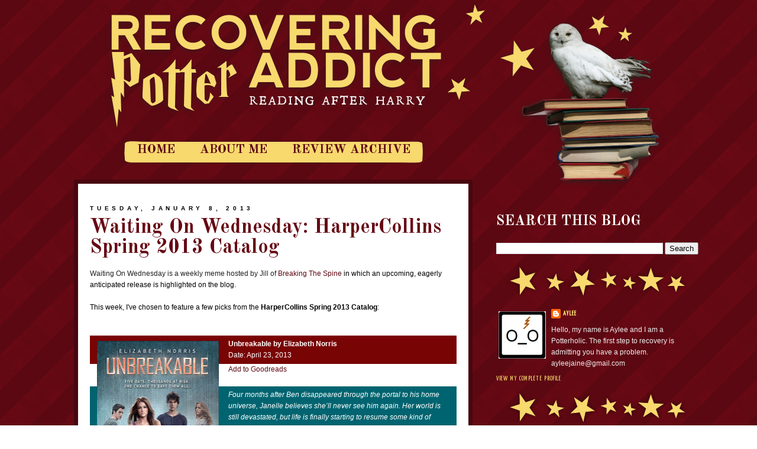

--- FILE ---
content_type: text/html; charset=UTF-8
request_url: https://recoveringpotteraddict.blogspot.com/2013/01/waiting-on-wednesday-harpercollins.html?showComment=1358197544621
body_size: 32981
content:
<!DOCTYPE html>
<html dir='ltr' xmlns='http://www.w3.org/1999/xhtml' xmlns:b='http://www.google.com/2005/gml/b' xmlns:data='http://www.google.com/2005/gml/data' xmlns:expr='http://www.google.com/2005/gml/expr'>
<head>
<link href='https://www.blogger.com/static/v1/widgets/55013136-widget_css_bundle.css' rel='stylesheet' type='text/css'/>
<link href='' rel='shortcut icon' type='image/x-icon'/>
<meta content='text/html; charset=UTF-8' http-equiv='Content-Type'/>
<meta content='blogger' name='generator'/>
<link href='https://recoveringpotteraddict.blogspot.com/favicon.ico' rel='icon' type='image/x-icon'/>
<link href='http://recoveringpotteraddict.blogspot.com/2013/01/waiting-on-wednesday-harpercollins.html' rel='canonical'/>
<link rel="alternate" type="application/atom+xml" title="Recovering Potter Addict - Atom" href="https://recoveringpotteraddict.blogspot.com/feeds/posts/default" />
<link rel="alternate" type="application/rss+xml" title="Recovering Potter Addict - RSS" href="https://recoveringpotteraddict.blogspot.com/feeds/posts/default?alt=rss" />
<link rel="service.post" type="application/atom+xml" title="Recovering Potter Addict - Atom" href="https://www.blogger.com/feeds/4619019089060464771/posts/default" />

<link rel="alternate" type="application/atom+xml" title="Recovering Potter Addict - Atom" href="https://recoveringpotteraddict.blogspot.com/feeds/3443628527601861340/comments/default" />
<!--Can't find substitution for tag [blog.ieCssRetrofitLinks]-->
<link href='https://blogger.googleusercontent.com/img/b/R29vZ2xl/AVvXsEifcB6AbdF4pWarGhFYKnpjci2SjN8F55F_CgOQUjViLZkRfjvc_prGKumKkXvYHL3sHhXhBnWmQhtLKWr26anT0c4EWFAfIvHhkBtVNO8XgRqExAut8UGJboux5tfqRA3MFQSU9Bridlg/s320/14743784.jpg' rel='image_src'/>
<meta content='http://recoveringpotteraddict.blogspot.com/2013/01/waiting-on-wednesday-harpercollins.html' property='og:url'/>
<meta content='Waiting On Wednesday: HarperCollins Spring 2013 Catalog' property='og:title'/>
<meta content='Waiting On Wednesday is a weekly meme hosted by Jill of   Breaking The Spine   in which an upcoming, eagerly anticipated release is highligh...' property='og:description'/>
<meta content='https://blogger.googleusercontent.com/img/b/R29vZ2xl/AVvXsEifcB6AbdF4pWarGhFYKnpjci2SjN8F55F_CgOQUjViLZkRfjvc_prGKumKkXvYHL3sHhXhBnWmQhtLKWr26anT0c4EWFAfIvHhkBtVNO8XgRqExAut8UGJboux5tfqRA3MFQSU9Bridlg/w1200-h630-p-k-no-nu/14743784.jpg' property='og:image'/>
<title>
Recovering Potter Addict: Waiting On Wednesday: HarperCollins Spring 2013 Catalog
</title>
<style type='text/css'>@font-face{font-family:'Oswald';font-style:normal;font-weight:400;font-display:swap;src:url(//fonts.gstatic.com/s/oswald/v57/TK3_WkUHHAIjg75cFRf3bXL8LICs1_FvsUtiZSSUhiCXABTV.woff2)format('woff2');unicode-range:U+0460-052F,U+1C80-1C8A,U+20B4,U+2DE0-2DFF,U+A640-A69F,U+FE2E-FE2F;}@font-face{font-family:'Oswald';font-style:normal;font-weight:400;font-display:swap;src:url(//fonts.gstatic.com/s/oswald/v57/TK3_WkUHHAIjg75cFRf3bXL8LICs1_FvsUJiZSSUhiCXABTV.woff2)format('woff2');unicode-range:U+0301,U+0400-045F,U+0490-0491,U+04B0-04B1,U+2116;}@font-face{font-family:'Oswald';font-style:normal;font-weight:400;font-display:swap;src:url(//fonts.gstatic.com/s/oswald/v57/TK3_WkUHHAIjg75cFRf3bXL8LICs1_FvsUliZSSUhiCXABTV.woff2)format('woff2');unicode-range:U+0102-0103,U+0110-0111,U+0128-0129,U+0168-0169,U+01A0-01A1,U+01AF-01B0,U+0300-0301,U+0303-0304,U+0308-0309,U+0323,U+0329,U+1EA0-1EF9,U+20AB;}@font-face{font-family:'Oswald';font-style:normal;font-weight:400;font-display:swap;src:url(//fonts.gstatic.com/s/oswald/v57/TK3_WkUHHAIjg75cFRf3bXL8LICs1_FvsUhiZSSUhiCXABTV.woff2)format('woff2');unicode-range:U+0100-02BA,U+02BD-02C5,U+02C7-02CC,U+02CE-02D7,U+02DD-02FF,U+0304,U+0308,U+0329,U+1D00-1DBF,U+1E00-1E9F,U+1EF2-1EFF,U+2020,U+20A0-20AB,U+20AD-20C0,U+2113,U+2C60-2C7F,U+A720-A7FF;}@font-face{font-family:'Oswald';font-style:normal;font-weight:400;font-display:swap;src:url(//fonts.gstatic.com/s/oswald/v57/TK3_WkUHHAIjg75cFRf3bXL8LICs1_FvsUZiZSSUhiCXAA.woff2)format('woff2');unicode-range:U+0000-00FF,U+0131,U+0152-0153,U+02BB-02BC,U+02C6,U+02DA,U+02DC,U+0304,U+0308,U+0329,U+2000-206F,U+20AC,U+2122,U+2191,U+2193,U+2212,U+2215,U+FEFF,U+FFFD;}@font-face{font-family:'Yanone Kaffeesatz';font-style:normal;font-weight:400;font-display:swap;src:url(//fonts.gstatic.com/s/yanonekaffeesatz/v32/3y9I6aknfjLm_3lMKjiMgmUUYBs04aUXNxt9gW2LIfto9tWZemGKKHD0VTtItvI.woff2)format('woff2');unicode-range:U+0460-052F,U+1C80-1C8A,U+20B4,U+2DE0-2DFF,U+A640-A69F,U+FE2E-FE2F;}@font-face{font-family:'Yanone Kaffeesatz';font-style:normal;font-weight:400;font-display:swap;src:url(//fonts.gstatic.com/s/yanonekaffeesatz/v32/3y9I6aknfjLm_3lMKjiMgmUUYBs04aUXNxt9gW2LIfto9tWZc2GKKHD0VTtItvI.woff2)format('woff2');unicode-range:U+0301,U+0400-045F,U+0490-0491,U+04B0-04B1,U+2116;}@font-face{font-family:'Yanone Kaffeesatz';font-style:normal;font-weight:400;font-display:swap;src:url(//fonts.gstatic.com/s/yanonekaffeesatz/v32/3y9I6aknfjLm_3lMKjiMgmUUYBs04aUXNxt9gW2LIfto9tWZC2GKKHD0VTtItvI.woff2)format('woff2');unicode-range:U+0302-0303,U+0305,U+0307-0308,U+0310,U+0312,U+0315,U+031A,U+0326-0327,U+032C,U+032F-0330,U+0332-0333,U+0338,U+033A,U+0346,U+034D,U+0391-03A1,U+03A3-03A9,U+03B1-03C9,U+03D1,U+03D5-03D6,U+03F0-03F1,U+03F4-03F5,U+2016-2017,U+2034-2038,U+203C,U+2040,U+2043,U+2047,U+2050,U+2057,U+205F,U+2070-2071,U+2074-208E,U+2090-209C,U+20D0-20DC,U+20E1,U+20E5-20EF,U+2100-2112,U+2114-2115,U+2117-2121,U+2123-214F,U+2190,U+2192,U+2194-21AE,U+21B0-21E5,U+21F1-21F2,U+21F4-2211,U+2213-2214,U+2216-22FF,U+2308-230B,U+2310,U+2319,U+231C-2321,U+2336-237A,U+237C,U+2395,U+239B-23B7,U+23D0,U+23DC-23E1,U+2474-2475,U+25AF,U+25B3,U+25B7,U+25BD,U+25C1,U+25CA,U+25CC,U+25FB,U+266D-266F,U+27C0-27FF,U+2900-2AFF,U+2B0E-2B11,U+2B30-2B4C,U+2BFE,U+3030,U+FF5B,U+FF5D,U+1D400-1D7FF,U+1EE00-1EEFF;}@font-face{font-family:'Yanone Kaffeesatz';font-style:normal;font-weight:400;font-display:swap;src:url(//fonts.gstatic.com/s/yanonekaffeesatz/v32/3y9I6aknfjLm_3lMKjiMgmUUYBs04aUXNxt9gW2LIfto9tWZGWGKKHD0VTtItvI.woff2)format('woff2');unicode-range:U+0001-000C,U+000E-001F,U+007F-009F,U+20DD-20E0,U+20E2-20E4,U+2150-218F,U+2190,U+2192,U+2194-2199,U+21AF,U+21E6-21F0,U+21F3,U+2218-2219,U+2299,U+22C4-22C6,U+2300-243F,U+2440-244A,U+2460-24FF,U+25A0-27BF,U+2800-28FF,U+2921-2922,U+2981,U+29BF,U+29EB,U+2B00-2BFF,U+4DC0-4DFF,U+FFF9-FFFB,U+10140-1018E,U+10190-1019C,U+101A0,U+101D0-101FD,U+102E0-102FB,U+10E60-10E7E,U+1D2C0-1D2D3,U+1D2E0-1D37F,U+1F000-1F0FF,U+1F100-1F1AD,U+1F1E6-1F1FF,U+1F30D-1F30F,U+1F315,U+1F31C,U+1F31E,U+1F320-1F32C,U+1F336,U+1F378,U+1F37D,U+1F382,U+1F393-1F39F,U+1F3A7-1F3A8,U+1F3AC-1F3AF,U+1F3C2,U+1F3C4-1F3C6,U+1F3CA-1F3CE,U+1F3D4-1F3E0,U+1F3ED,U+1F3F1-1F3F3,U+1F3F5-1F3F7,U+1F408,U+1F415,U+1F41F,U+1F426,U+1F43F,U+1F441-1F442,U+1F444,U+1F446-1F449,U+1F44C-1F44E,U+1F453,U+1F46A,U+1F47D,U+1F4A3,U+1F4B0,U+1F4B3,U+1F4B9,U+1F4BB,U+1F4BF,U+1F4C8-1F4CB,U+1F4D6,U+1F4DA,U+1F4DF,U+1F4E3-1F4E6,U+1F4EA-1F4ED,U+1F4F7,U+1F4F9-1F4FB,U+1F4FD-1F4FE,U+1F503,U+1F507-1F50B,U+1F50D,U+1F512-1F513,U+1F53E-1F54A,U+1F54F-1F5FA,U+1F610,U+1F650-1F67F,U+1F687,U+1F68D,U+1F691,U+1F694,U+1F698,U+1F6AD,U+1F6B2,U+1F6B9-1F6BA,U+1F6BC,U+1F6C6-1F6CF,U+1F6D3-1F6D7,U+1F6E0-1F6EA,U+1F6F0-1F6F3,U+1F6F7-1F6FC,U+1F700-1F7FF,U+1F800-1F80B,U+1F810-1F847,U+1F850-1F859,U+1F860-1F887,U+1F890-1F8AD,U+1F8B0-1F8BB,U+1F8C0-1F8C1,U+1F900-1F90B,U+1F93B,U+1F946,U+1F984,U+1F996,U+1F9E9,U+1FA00-1FA6F,U+1FA70-1FA7C,U+1FA80-1FA89,U+1FA8F-1FAC6,U+1FACE-1FADC,U+1FADF-1FAE9,U+1FAF0-1FAF8,U+1FB00-1FBFF;}@font-face{font-family:'Yanone Kaffeesatz';font-style:normal;font-weight:400;font-display:swap;src:url(//fonts.gstatic.com/s/yanonekaffeesatz/v32/3y9I6aknfjLm_3lMKjiMgmUUYBs04aUXNxt9gW2LIfto9tWZeGGKKHD0VTtItvI.woff2)format('woff2');unicode-range:U+0102-0103,U+0110-0111,U+0128-0129,U+0168-0169,U+01A0-01A1,U+01AF-01B0,U+0300-0301,U+0303-0304,U+0308-0309,U+0323,U+0329,U+1EA0-1EF9,U+20AB;}@font-face{font-family:'Yanone Kaffeesatz';font-style:normal;font-weight:400;font-display:swap;src:url(//fonts.gstatic.com/s/yanonekaffeesatz/v32/3y9I6aknfjLm_3lMKjiMgmUUYBs04aUXNxt9gW2LIfto9tWZeWGKKHD0VTtItvI.woff2)format('woff2');unicode-range:U+0100-02BA,U+02BD-02C5,U+02C7-02CC,U+02CE-02D7,U+02DD-02FF,U+0304,U+0308,U+0329,U+1D00-1DBF,U+1E00-1E9F,U+1EF2-1EFF,U+2020,U+20A0-20AB,U+20AD-20C0,U+2113,U+2C60-2C7F,U+A720-A7FF;}@font-face{font-family:'Yanone Kaffeesatz';font-style:normal;font-weight:400;font-display:swap;src:url(//fonts.gstatic.com/s/yanonekaffeesatz/v32/3y9I6aknfjLm_3lMKjiMgmUUYBs04aUXNxt9gW2LIfto9tWZd2GKKHD0VTtI.woff2)format('woff2');unicode-range:U+0000-00FF,U+0131,U+0152-0153,U+02BB-02BC,U+02C6,U+02DA,U+02DC,U+0304,U+0308,U+0329,U+2000-206F,U+20AC,U+2122,U+2191,U+2193,U+2212,U+2215,U+FEFF,U+FFFD;}</style>
<style id='page-skin-1' type='text/css'><!--
/*
-----------------------------------------------
Blog: Recovering Potter Addict
Date: August 2013
Design By: KD Designs
----------------------------------------------- */
/* Variable definitions
====================
<Variable name="bgcolor" description="Page Background Color"
type="color" default="#fff">
<Variable name="textcolor" description="Text Color"
type="color" default="#333">
<Variable name="linkcolor" description="Link Color"
type="color" default="#58a">
<Variable name="pagetitlecolor" description="Blog Title Color"
type="color" default="#666">
<Variable name="descriptioncolor" description="Blog Description Color"
type="color" default="#999">
<Variable name="titlecolor" description="Post Title Color"
type="color" default="#c60">
<Variable name="bordercolor" description="Border Color"
type="color" default="#ccc">
<Variable name="sidebarcolor" description="Sidebar Title Color"
type="color" default="#999">
<Variable name="sidebartextcolor" description="Sidebar Text Color"
type="color" default="#666">
<Variable name="visitedlinkcolor" description="Visited Link Color"
type="color" default="#999">
<Variable name="bodyfont" description="Text Font"
type="font" default="normal normal 100% Georgia, Serif">
<Variable name="headerfont" description="Sidebar Title Font"
type="font"
default="normal normal 78% 'Trebuchet MS',Trebuchet,Arial,Verdana,Sans-serif">
<Variable name="pagetitlefont" description="Blog Title Font"
type="font"
default="normal normal 200% Georgia, Serif">
<Variable name="descriptionfont" description="Blog Description Font"
type="font"
default="normal normal 78% 'Trebuchet MS', Trebuchet, Arial, Verdana, Sans-serif">
<Variable name="postfooterfont" description="Post Footer Font"
type="font"
default="normal normal 78% 'Trebuchet MS', Trebuchet, Arial, Verdana, Sans-serif">
<Variable name="startSide" description="Side where text starts in blog language"
type="automatic" default="left">
<Variable name="endSide" description="Side where text ends in blog language"
type="automatic" default="right">
*/
/* Use this with templates/template-twocol.html */
#navbar {
height: 0px;
visibility: hidden;
display: none;
}
body {
background:url(https://blogger.googleusercontent.com/img/b/R29vZ2xl/AVvXsEiPNc05Z97Jn7ASWm_2gpota_UMrPsPy1NG2x_WNcIBm3uBHGOUFrpXL1bYs9-UvfFPi_5R0MSUkFedR4OW42vFkXZoeaXBS-VHOEdphVqWZSiqbDfZa1g4B_J6sveIBvvXzj3tzceF8PM/s1600/bg.png);
margin:0;
color:#000000;
font:x-small Georgia Serif;
font-size/* */:/**/small;
font-size: /**/small;
text-align: center;
}
a:link {
color:#5C0812;
text-decoration:none;
}
a:visited {
color:#5C0812;
text-decoration:none;
}
a:hover {
color:#F8D96E;
text-decoration:none;
}
a img {
border-width:0;
}
/* Header
-----------------------------------------------
*/
#header-wrapper {
width:985px;
margin:0 auto 10px;
border:0px solid #cccccc;
}
#header-inner {
background-position: center;
margin-left: auto;
margin-right: auto;
}
#header {
margin: 0px;
border: 0px solid #cccccc;
text-align: center;
color:#000000;
}
#header h1 {
margin:5px 5px 0;
padding:15px 20px .25em;
line-height:1.2em;
text-transform:uppercase;
letter-spacing:.2em;
font: normal normal 200% Arial, Tahoma, Helvetica, FreeSans, sans-serif;
}
#header a {
color:#000000;
text-decoration:none;
}
#header a:hover {
color:#000000;
}
#header .description {
margin:0 5px 5px;
padding:0 20px 15px;
max-width:700px;
text-transform:uppercase;
letter-spacing:.2em;
line-height: 1.4em;
font: normal normal 78% Arial, Tahoma, Helvetica, FreeSans, sans-serif;
color: #072b41;
}
#header img {
margin-left: auto;
margin-right: auto;
}
/* Outer-Wrapper
----------------------------------------------- */
#outer-wrapper {
text-align:left;
font: normal normal 12px Verdana, Geneva, sans-serif;
}
#content-wrapper {
width:1090px;
margin: 0 auto;
}
#crosscol-wrapper {
background:url(https://blogger.googleusercontent.com/img/b/R29vZ2xl/AVvXsEjcKCWPubxTRjhPWtEjRyZjLM6GmfyK57dfwleQ8zX4tVZNPPNen99WUW7X1qq548x2HR27wErlEW5JslZlNEbFTTrmiIH6QDkkPQP-4LUit-h_amNcLuM8bFsaolaBa_I9OjyAwkzgsfg/s1600/nav2.png) no-repeat;
width:516px;
height:48px;
padding-top:8px;
padding-bottom:0px;
margin-top:-100px;
margin-left:110px;
}
#crosscol a:link {
color:#5C0812;
}
#crosscol a:hover {
color:#FFFFFF;
padding:-5px 0 0 0px;
}
#crosscol a:visited {
color:#5C0812;
}
#main-wrapper {
background:#FFFFFF;
font-color:#000000;
border:7px solid #48060E;
padding:20px;
width: 620px;
float: left;
margin-left:30px;
margin-top:15px;
word-wrap: break-word; /* fix for long text breaking sidebar float in IE */
overflow: hidden;     /* fix for long non-text content breaking IE sidebar float */
}
#sidebar-wrapper {
width: 350px;
float: right;
margin-left:30px;
margin-top:30px;
word-wrap: break-word; /* fix for long text breaking sidebar float in IE */
overflow: hidden;      /* fix for long non-text content breaking IE sidebar float */
}
/* Headings
----------------------------------------------- */
h2 {
margin:1.5em 0 .75em;
font-size:80%;
line-height: 1.4em;
text-transform:uppercase;
letter-spacing:.6em;
color:#000000;
}
/* Posts
-----------------------------------------------
*/
h2.date-header {
padding:1px 0 0 0px;
margin:1.5em 0 .5em;
}
.post {
margin:.5em 0 1.5em;
padding-bottom:1.5em;
}
.post h3 {
margin:.25em 0 0;
padding:0 0 18px 0px;
font:Arial;
font-size:160%;
font-weight:normal;
line-height:1.0em;
color:#660914;
}
.post h3 a, .post h3 a:visited, .post h3 strong {
color:#5AA090;
display:block;
text-decoration:none;
color:#660914;
font-weight:normal;
}
.post h3 strong, .post h3 a:hover {
color:#F8D96E;
}
.post-body {
margin:0 0 .75em;
line-height:1.6em;
}
.post-body blockquote {
background:#F8D96E;
color:#000000;
border:1px solid #000000;
padding:4px;
line-height:1.3em;
}
.post-body blockquote a:link {
color:#5C0812;
}
.post-footer {
background:#6A0914;
border:1px solid #000000;
padding:5px;
margin: .55em 0;
color:#EEEEEE;
text-transform:uppercase;
letter-spacing:.1em;
font: normal normal 11px Yanone Kaffeesatz;
line-height: 1.4em;
}
.post-footer a:link {
color:#F8D96E;
}
.post-footer a:visited {
color:#F8D96E;
}
.comment-link {
color:#FFFFFF;
height:42px;
width:75px;
padding:10px;
margin:0;
}
.post img, table.tr-caption-container {
padding:4px;
border:0px solid #cccccc;
}
.tr-caption-container img {
border: none;
padding: 0;
}
.post blockquote {
margin:1em 20px;
}
.post blockquote p {
margin:.75em 0;
}
/* Comments
----------------------------------------------- */
#comments h4 {
margin:1em 0;
font-weight: bold;
line-height: 1.4em;
text-transform:uppercase;
letter-spacing:.2em;
color: #000000;
}
#comments-block {
margin:1em 0 1.5em;
line-height:1.6em;
}
#comments-block .comment-author {
margin:.5em 0;
}
#comments-block .comment-body {
margin:.25em 0 0;
}
#comments-block .comment-footer {
margin:-.25em 0 2em;
line-height: 1.4em;
text-transform:uppercase;
letter-spacing:.1em;
}
#comments-block .comment-body p {
margin:0 0 .75em;
}
.deleted-comment {
font-style:italic;
color:gray;
}
#blog-pager-newer-link {
float: left;
}
#blog-pager-older-link {
float: right;
}
#blog-pager {
text-align: center;
}
.feed-links {
display: none;
clear: both;
line-height: 2.5em;
}
/* Sidebar Content
----------------------------------------------- */
.sidebar {
color:#EEEEEE;
line-height: 1.5em;
padding:4px;
}
.sidebar h2 {
color:#FFFFFF;
text-transform:none;
}
.sidebar a:link {
color:#F8D96E;
}
.sidebar a:visited {
color:#F8D96E;
}
.sidebar a:hover {
color:#FFFFFF;
}
.sidebar ul {
list-style:none;
margin:0 0 0;
padding:0 0 0;
}
.sidebar li {
margin:0;
padding-top:0;
padding-right:0;
padding-bottom:.25em;
padding-left:15px;
text-indent:-15px;
line-height:1.5em;
}
.main .widget {
border-bottom:0px dotted #cccccc;
margin:0 0 1.5em;
padding:0 0 1.5em;
}
.sidebar .widget {
border-bottom:0px dotted #cccccc;
margin:0 0 1.5em;
padding:0 0 70px;
background-image: url(https://blogger.googleusercontent.com/img/b/R29vZ2xl/AVvXsEi9AyDy0Es8x-wXDoAcsvE_M3XUefQ_AHodjXDp6H6NRiF6SPkO7LX_wNFtc743Mvml1DPZxSTk3mk2tnpOMhkobTbKNc7N6jgDNdUjG6C2k_vhkl5xMleVgZT03tua9IFgqJ2Ets3EXnI/s1600/sidebar.png);
background-position: bottom;
background-repeat: no-repeat;
}
/* Profile
----------------------------------------------- */
.profile-img {
float: left;
margin-top: 0;
margin-right: 5px;
margin-bottom: 5px;
margin-left: 0;
padding: 4px;
border: 0px solid #cccccc;
}
.profile-data {
margin:0;
text-transform:uppercase;
letter-spacing:.1em;
font: normal normal 11px Yanone Kaffeesatz;
color: #000000;
font-weight: bold;
line-height: 1.6em;
}
.profile-datablock {
margin:.5em 0 .5em;
}
.profile-textblock {
margin: 0.5em 0;
line-height: 1.6em;
}
.profile-link {
font: normal normal 11px Yanone Kaffeesatz;
text-transform: uppercase;
letter-spacing: .1em;
}
/* Footer
----------------------------------------------- */
#footer {
background:url() no-repeat;
width:750;
clear:both;
margin:0px auto;
padding-top:35px;
margin-left:0px;
line-height: 1.6em;
text-transform:uppercase;
letter-spacing:.1em;
text-align: center;
}
.post h3 { font-family: 'Old Standard TT', verdana, arial !important; font-size:34px;}
.sidebar h2 {font-family: 'Old Standard TT', verdana, arial !important; font-size:24px; text-transform:uppercase; letter-spacing:0em;}
.crosscol { font-family: 'Old Standard TT', verdana, arial !important; font-size:21px; text-transform:uppercase;}

--></style>
<link href="//fonts.googleapis.com/css?family=Marcellus+SC" rel="stylesheet" type="text/css">
<link href="//fonts.googleapis.com/css?family=IM+Fell+Double+Pica" rel="stylesheet" type="text/css">
<link href="//fonts.googleapis.com/css?family=Pathway+Gothic+One" rel="stylesheet" type="text/css">
<link href="//fonts.googleapis.com/css?family=Old+Standard+TT:700" rel="stylesheet" type="text/css">
<link href='https://www.blogger.com/dyn-css/authorization.css?targetBlogID=4619019089060464771&amp;zx=de13bebe-f50d-423a-ba2a-89e37e519347' media='none' onload='if(media!=&#39;all&#39;)media=&#39;all&#39;' rel='stylesheet'/><noscript><link href='https://www.blogger.com/dyn-css/authorization.css?targetBlogID=4619019089060464771&amp;zx=de13bebe-f50d-423a-ba2a-89e37e519347' rel='stylesheet'/></noscript>
<meta name='google-adsense-platform-account' content='ca-host-pub-1556223355139109'/>
<meta name='google-adsense-platform-domain' content='blogspot.com'/>

</head>
<body>
<div class='navbar section' id='navbar'><div class='widget Navbar' data-version='1' id='Navbar1'><script type="text/javascript">
    function setAttributeOnload(object, attribute, val) {
      if(window.addEventListener) {
        window.addEventListener('load',
          function(){ object[attribute] = val; }, false);
      } else {
        window.attachEvent('onload', function(){ object[attribute] = val; });
      }
    }
  </script>
<div id="navbar-iframe-container"></div>
<script type="text/javascript" src="https://apis.google.com/js/platform.js"></script>
<script type="text/javascript">
      gapi.load("gapi.iframes:gapi.iframes.style.bubble", function() {
        if (gapi.iframes && gapi.iframes.getContext) {
          gapi.iframes.getContext().openChild({
              url: 'https://www.blogger.com/navbar/4619019089060464771?po\x3d3443628527601861340\x26origin\x3dhttps://recoveringpotteraddict.blogspot.com',
              where: document.getElementById("navbar-iframe-container"),
              id: "navbar-iframe"
          });
        }
      });
    </script><script type="text/javascript">
(function() {
var script = document.createElement('script');
script.type = 'text/javascript';
script.src = '//pagead2.googlesyndication.com/pagead/js/google_top_exp.js';
var head = document.getElementsByTagName('head')[0];
if (head) {
head.appendChild(script);
}})();
</script>
</div></div>
<div id='outer-wrapper'>
<div id='wrap2'>
<!-- skip links for text browsers -->
<span id='skiplinks' style='display:none;'>
<a href='#main'>
            skip to main 
          </a>
          |
          <a href='#sidebar'>
            skip to sidebar
          </a>
</span>
<div id='header-wrapper'>
<div class='header section' id='header'><div class='widget Header' data-version='1' id='Header1'>
<div id='header-inner'>
<a href='https://recoveringpotteraddict.blogspot.com/' style='display: block'>
<img alt='Recovering Potter Addict' height='323px; ' id='Header1_headerimg' src='https://blogger.googleusercontent.com/img/b/R29vZ2xl/AVvXsEhf-M3f5VXK-cPampP8jxTWq124zcs62-3QSZWZ6Ydt-6xOU0EC780W0B077YmiNUPhlyz--VdMs5iNxIMF8c6LymAFGtP5TYouw1B5GdDkI0Byoa4rrpDFSIPg5WORi5eiup__q2xooGQq/s1600/header3.png' style='display: block' width='985px; '/>
</a>
</div>
</div></div>
</div>
<div id='content-wrapper'>
<div id='crosscol-wrapper' style='text-align:center'>
<div class='crosscol section' id='crosscol'><div class='widget HTML' data-version='1' id='HTML2'>
<div class='widget-content'>
<a href="http://recoveringpotteraddict.blogspot.ca/">Home</a>&nbsp;&nbsp;&nbsp;&nbsp;&nbsp;&nbsp;&nbsp;<a href="http://recoveringpotteraddict.blogspot.ca/p/about-me.html">About Me</a>&nbsp;&nbsp;&nbsp;&nbsp;&nbsp;&nbsp;&nbsp;<a href="http://recoveringpotteraddict.blogspot.ca/p/review-archive.html">Review Archive</a>
</div>
<div class='clear'></div>
</div></div>
</div>
<div id='main-wrapper'>
<div class='main section' id='main'><div class='widget Blog' data-version='1' id='Blog1'>
<div class='blog-posts hfeed'>
<!--Can't find substitution for tag [defaultAdStart]-->

                          <div class="date-outer">
                        
<h2 class='date-header'>
<span>
Tuesday, January 8, 2013
</span>
</h2>

                          <div class="date-posts">
                        
<div class='post-outer'>
<div class='post hentry' itemscope='itemscope' itemtype='http://schema.org/BlogPosting'>
<a name='3443628527601861340'></a>
<h3 class='post-title entry-title' itemprop='name'>
Waiting On Wednesday: HarperCollins Spring 2013 Catalog
</h3>
<div class='post-header'>
<div class='post-header-line-1'></div>
</div>
<div class='post-body entry-content' id='post-body-3443628527601861340' itemprop='articleBody'>
<span class="Apple-style-span" style="font-family: Arial, Helvetica, sans-serif;"><span class="Apple-style-span" style="color: #222222; line-height: 18px;">Waiting On Wednesday is a weekly meme hosted by Jill of</span></span><span class="Apple-style-span" style="font-family: Arial, Helvetica, sans-serif;"><span class="Apple-style-span" style="line-height: 18px;">&nbsp;</span></span><span class="Apple-style-span" style="font-family: Arial, Helvetica, sans-serif;"><span class="Apple-style-span" style="line-height: 18px;"><a href="http://breakingthespine.blogspot.com/" none="none" text-decoration:="">Breaking The Spine</a>&nbsp;</span></span><span class="Apple-style-span" style="font-family: Arial, Helvetica, sans-serif;"><span class="Apple-style-span" style="line-height: 18px;">in which an upcoming, eagerly anticipated release is highlighted on the blog.</span></span>
<span class="Apple-style-span" style="font-family: Arial, Helvetica, sans-serif;"><br /></span><br />
<span class="Apple-style-span" style="font-family: Arial, Helvetica, sans-serif;">This week, I've chosen to feature a few picks from the&nbsp;<b>HarperCollins Spring 2013 Catalog</b>:</span><br />
<br />
<br />
<div style="background-attachment: scroll; background-clip: initial; background-color: #790404; background-image: none; background-origin: initial; background-position: 0% 0%; background-repeat: repeat repeat; padding-bottom: 5px; padding-left: 8px; padding-right: 8px; padding-top: 5px;">
<div class="separator" style="clear: both; text-align: center;">
<a href="https://blogger.googleusercontent.com/img/b/R29vZ2xl/AVvXsEifcB6AbdF4pWarGhFYKnpjci2SjN8F55F_CgOQUjViLZkRfjvc_prGKumKkXvYHL3sHhXhBnWmQhtLKWr26anT0c4EWFAfIvHhkBtVNO8XgRqExAut8UGJboux5tfqRA3MFQSU9Bridlg/s1600/14743784.jpg" imageanchor="1" style="clear: left; float: left; margin-bottom: 1em; margin-right: 1em;"><img border="0" height="320" src="https://blogger.googleusercontent.com/img/b/R29vZ2xl/AVvXsEifcB6AbdF4pWarGhFYKnpjci2SjN8F55F_CgOQUjViLZkRfjvc_prGKumKkXvYHL3sHhXhBnWmQhtLKWr26anT0c4EWFAfIvHhkBtVNO8XgRqExAut8UGJboux5tfqRA3MFQSU9Bridlg/s320/14743784.jpg" width="206" /></a></div>
<div style="margin-bottom: 0px; margin-left: 0px; margin-right: 0px; margin-top: 0px;">
<span class="Apple-style-span" style="color: white; font-family: Arial, Helvetica, sans-serif;"><b>Unbreakable by Elizabeth Norris</b></span></div>
<div style="margin-bottom: 0px; margin-left: 0px; margin-right: 0px; margin-top: 0px;">
<span class="Apple-style-span" style="color: white; font-family: Arial, Helvetica, sans-serif;">Date: April 23, 2013</span></div>
</div>
<div style="margin-bottom: 0px; margin-left: 0px; margin-right: 0px; margin-top: 0px;">
<a href="http://www.goodreads.com/book/show/14743784-unbreakable">Add to Goodreads</a></div>
<div style="margin-bottom: 0px; margin-left: 0px; margin-right: 0px; margin-top: 0px;">
<br /></div>
<div style="background-attachment: scroll; background-clip: initial; background-color: #006470; background-image: none; background-origin: initial; background-position: 0% 0%; background-repeat: repeat repeat; padding-bottom: 5px; padding-left: 8px; padding-right: 8px; padding-top: 5px;">
<div style="margin-bottom: 0px; margin-left: 0px; margin-right: 0px; margin-top: 0px;">
<span class="Apple-style-span" style="line-height: 19px;"><span class="Apple-style-span" style="color: white; font-family: Arial, Helvetica, sans-serif;"><i>Four months after Ben disappeared through the portal to his home universe, Janelle believes she&#8217;ll never see him again. Her world is still devastated, but life is finally starting to resume some kind of normalcy. Until Interverse Agent Taylor Barclay shows up. Somebody from an alternate universe is running a human trafficking ring, kidnapping people and selling them on different Earths&#8212;and Ben is the prime suspect. Now his family has been imprisoned and will be executed if Ben doesn&#8217;t turn himself over within five days.<br />And when Janelle learns that someone she cares about&#8212;someone from her own world&#8212;has become one of the missing, she knows that she has to help Barclay, regardless of the danger. Now Janelle has five days to track down the real culprit. Five days to locate the missing people before they&#8217;re lost forever. Five days to reunite with the boy who stole her heart. But as the clues begin to add up, Janelle realizes that she&#8217;s in way over her head&#8212;and that she may not have known Ben as well as she thought. Can she uncover the truth before everyone she cares about is killed?</i></span></span></div>
</div>
<div style="margin-bottom: 0px; margin-left: 0px; margin-right: 0px; margin-top: 0px;">
<o:p></o:p><br /></div>
<div style="margin-bottom: 0px; margin-left: 0px; margin-right: 0px; margin-top: 0px;">
I went into <i>Unraveling</i> not really knowing what to expect and came out actually <a href="http://recoveringpotteraddict.blogspot.ca/2012/04/review-unraveling-by-elizabeth-norris.html">really loving it</a>. So I'm definitely excited for its sequel, <i>Unbreakable</i>, and looking forward to another mystery, some more action, and more Janelle and Ben!</div>
<br />
<br />
<div class="separator" style="clear: both; text-align: center;">
</div>
<div style="background: none repeat scroll 0% 0% rgb(121,4,4); padding: 5px 8px;">
<a href="https://blogger.googleusercontent.com/img/b/R29vZ2xl/AVvXsEghxj5cxcwUnifK-qAyxxJWXChwW3AMYYJY5oTEUwQ4UR3sx8RvRNnjyZ1e9kqmxPJVgFaZUYfdSMfoppIWIZo_8yGUyqhUo0RKnqzPjaPHthJdNPArd3pKLLfJ9uggS664Nt_zCAYDAqg/s1600/13228537.jpg" imageanchor="1" style="clear: right; float: right; margin-bottom: 1em; margin-left: 1em;"><img border="0" height="320" src="https://blogger.googleusercontent.com/img/b/R29vZ2xl/AVvXsEghxj5cxcwUnifK-qAyxxJWXChwW3AMYYJY5oTEUwQ4UR3sx8RvRNnjyZ1e9kqmxPJVgFaZUYfdSMfoppIWIZo_8yGUyqhUo0RKnqzPjaPHthJdNPArd3pKLLfJ9uggS664Nt_zCAYDAqg/s320/13228537.jpg" width="210" /></a><span class="Apple-style-span" style="color: white; font-family: Arial, Helvetica, sans-serif;"><b>The End Games by T. Michael Martin</b></span><br />
<span class="Apple-style-span" style="color: white; font-family: Arial, Helvetica, sans-serif;">Date: May 7, 2013</span></div>
<a href="http://www.goodreads.com/book/show/13228537-the-end-games">Add to Goodreads</a><br />
<br />
<div style="background: none repeat scroll 0% 0% rgb(0,100,112); padding: 5px 8px;">
<span class="Apple-style-span" style="line-height: 19px;"><span class="Apple-style-span" style="color: white; font-family: Arial, Helvetica, sans-serif;"><i>It happened on Halloween.<br />The world ended.<br />And a dangerous Game brought it back to life.<br />Seventeen-year-old Michael and his five-year-old brother, Patrick, have been battling monsters in The Game for weeks.<br />In the rural mountains of West Virginia, armed with only their rifle and their love for each other, the brothers follow Instructions from the mysterious Game Master. They spend their days searching for survivors, their nights fighting endless hordes of &#8220;Bellows&#8221;&#8212;creatures that roam the dark, roaring for flesh. And at this Game, Michael and Patrick are very good.<br />But The Game is changing.<br />The Bellows are evolving.<br />The Game Master is leading Michael and Patrick to other survivors&#8212;survivors who don&#8217;t play by the rules.<br />And the brothers will never be the same.</i></span></span></div>
<br />
So WOW, how cryptic and dark and awesome does <i>The End Games</i> sound? I really want to know what The Game is all about. I'm intrigued to say the least! And I love that cover!<br />
<br />
<br />
<div class="separator" style="clear: both; text-align: center;">
</div>
<div style="background: none repeat scroll 0% 0% rgb(121,4,4); padding: 5px 8px;">
<a href="https://blogger.googleusercontent.com/img/b/R29vZ2xl/AVvXsEhXqbIZzqud7z-Yq04iJ-gUrEpqsh9_E-5wm0kSGzUueV9JeaE0uPElzpWkGeWZa0BgdPjXmXYHjKbX9ZXYKZQ_sJvuO3eW0isy7sD3WkTpNzMwHQvMXtjwgxZKAnDSnRwB9txqFwGrG9A/s1600/16125747.jpg" imageanchor="1" style="clear: left; float: left; margin-bottom: 1em; margin-right: 1em;"><img border="0" height="320" src="https://blogger.googleusercontent.com/img/b/R29vZ2xl/AVvXsEhXqbIZzqud7z-Yq04iJ-gUrEpqsh9_E-5wm0kSGzUueV9JeaE0uPElzpWkGeWZa0BgdPjXmXYHjKbX9ZXYKZQ_sJvuO3eW0isy7sD3WkTpNzMwHQvMXtjwgxZKAnDSnRwB9txqFwGrG9A/s320/16125747.jpg" width="210" /></a><span class="Apple-style-span" style="color: white; font-family: Arial, Helvetica, sans-serif;"><b>Parallel by Lauren Miller</b></span><br />
<span class="Apple-style-span" style="color: white; font-family: Arial, Helvetica, sans-serif;">Date: May 14, 2013</span></div>
<a href="http://www.goodreads.com/book/show/16125747-parallel">Add to Goodreads</a><br />
<br />
<br />
<div style="background: none repeat scroll 0% 0% rgb(0,100,112); padding: 5px 8px;">
<span class="Apple-style-span" style="line-height: 19px;"><span class="Apple-style-span" style="color: white; font-family: Arial, Helvetica, sans-serif;"><i>Abby Barnes had a plan. Get into a great college, major in journalism, and land a dream job at a major newspaper. But on the eve of her 18th birthday, she is stuck on a Hollywood movie set, wishing she could rewind her life. The next morning, she&#8217;s in a dorm room at Yale, with no memory of how she got there. A cosmic collision of parallel universes has left Abby living a new reality every time parallel Abby makes a decision. Now Abby must race against time to take control of her fate without losing sight of who she is, the boy who might just be her soul mate, and the destiny that&#8217;s finally in reach.</i></span></span></div>
<br />
LOVE the concept of parallel universes! The potential for such stories - the set-up, the explanation, the different possible paths, the intrigue - is huge. I really hope <i>Parallel</i> reaches its full potential!<br />
<br />
<span style="font-family: Times; font-size: 12pt;"></span><br />
<div class="separator" style="clear: both; text-align: center;">
</div>
<div style="background: none repeat scroll 0% 0% rgb(121,4,4); padding: 5px 8px;">
<a href="https://blogger.googleusercontent.com/img/b/R29vZ2xl/AVvXsEhNYR2DAZJKF7BJ25dVtjyF9vPF4DWXEWRu2On1dUQN3MngvpP90qCYtb_aIEDqiIMG_5Zqd5uu_2VhwvOjwOn0dVeCk7Al03qaAIWkK0wxrltxvmH5VCVnKfnV6pL3AaIPE3MlIYYuwgc/s1600/11973377.jpg" imageanchor="1" style="clear: right; float: right; margin-bottom: 1em; margin-left: 1em;"><img border="0" height="320" src="https://blogger.googleusercontent.com/img/b/R29vZ2xl/AVvXsEhNYR2DAZJKF7BJ25dVtjyF9vPF4DWXEWRu2On1dUQN3MngvpP90qCYtb_aIEDqiIMG_5Zqd5uu_2VhwvOjwOn0dVeCk7Al03qaAIWkK0wxrltxvmH5VCVnKfnV6pL3AaIPE3MlIYYuwgc/s320/11973377.jpg" width="212" /></a><span class="Apple-style-span" style="color: white; font-family: Arial, Helvetica, sans-serif;"><b>Transparent by Natalie Whipple</b></span><br />
<span class="Apple-style-span" style="color: white; font-family: Arial, Helvetica, sans-serif;">Date: May 21, 2013</span></div>
<a href="http://www.goodreads.com/book/show/11973377-transparent">Add to Goodreads</a><br />
<br />
<br />
<div style="background: none repeat scroll 0% 0% rgb(0,100,112); padding: 5px 8px;">
<span class="Apple-style-span" style="line-height: 19px;"><span class="Apple-style-span" style="color: white; font-family: Arial, Helvetica, sans-serif;"><i>Plenty of teenagers feel invisible. Fiona McClean actually is.<br />An invisible girl is a priceless weapon. Fiona&#8217;s own father has been forcing her to do his dirty work for years&#8212;everything from spying on people to stealing cars to breaking into bank vaults.<br />After sixteen years, Fiona&#8217;s had enough. She and her mother flee to a small town, and for the first time in her life, Fiona feels like a normal life is within reach. But Fiona&#8217;s father isn&#8217;t giving up that easily.<br />Of course, he should know better than anyone: never underestimate an invisible girl.</i></span></span></div>
<o:p></o:p><br />
So, this girl Fiona McClean is invisible apparently - not a ghost, not a magical illusion - but <i>actually</i> invisible. Intrigued much? Heck yes. I can't wait to read what <i>Transparent</i> is all about!<br />
<br />
<br />
How about you? Are you waiting on any of these <b>HarperCollins Spring 2013 reads</b>? Are there any upcoming books from the <b>HarperCollins Spring&nbsp;2013 Catalog</b>&nbsp;that I didn't include here that you feel I should add to my list?<br />
<div class="separator" style="clear: both; text-align: center;">
<br /></div>
<a href="https://blogger.googleusercontent.com/img/b/R29vZ2xl/AVvXsEhumkVHi2Bu2xBC-5ZJtwZWBpV80sccHM4d7sKfXaq4hpONUytaKUAkuWFMOQZcstLPFPsBAHtc_-yUcvFcBMLchmsB_04QEQdR426TE2yJD9fTjM4ed4yVfZBSi8AGVyAQs1rsO7y5q8Q/s1600/Aylee.png" imageanchor="1" style="clear: right; float: right; margin-bottom: 1em; margin-left: 1em;"><img border="0" src="https://blogger.googleusercontent.com/img/b/R29vZ2xl/AVvXsEhumkVHi2Bu2xBC-5ZJtwZWBpV80sccHM4d7sKfXaq4hpONUytaKUAkuWFMOQZcstLPFPsBAHtc_-yUcvFcBMLchmsB_04QEQdR426TE2yJD9fTjM4ed4yVfZBSi8AGVyAQs1rsO7y5q8Q/s1600/Aylee.png" /></a>
<div style='clear: both;'></div>
</div>
<div class='post-footer'>
<div class='post-footer-line post-footer-line-1'>
<span class='post-author vcard'>
Posted by
<span class='fn'>
<a href='https://www.blogger.com/profile/07639250102446794830' itemprop='author' rel='author' title='author profile'>
Aylee
</a>
</span>
</span>
<span class='post-timestamp'>
at
<a class='timestamp-link' href='https://recoveringpotteraddict.blogspot.com/2013/01/waiting-on-wednesday-harpercollins.html' itemprop='url' rel='bookmark' title='permanent link'>
<abbr class='published' itemprop='datePublished' title='2013-01-08T22:30:00-07:00'>
10:30&#8239;PM
</abbr>
</a>
</span>
<span class='post-comment-link'>
</span>
<span class='post-labels'>
Labels:
<a href='https://recoveringpotteraddict.blogspot.com/search/label/HarperCollins' rel='tag'>
HarperCollins
</a>

                                ,
                              
<a href='https://recoveringpotteraddict.blogspot.com/search/label/Waiting%20On%20Wednesday' rel='tag'>
Waiting On Wednesday
</a>
</span>
<span class='post-icons'>
<span class='item-action'>
<a href='https://www.blogger.com/email-post/4619019089060464771/3443628527601861340' title='Email Post'>
<img alt="" class="icon-action" height="13" src="//img1.blogblog.com/img/icon18_email.gif" width="18">
</a>
</span>
<span class='item-control blog-admin pid-945322862'>
<a href='https://www.blogger.com/post-edit.g?blogID=4619019089060464771&postID=3443628527601861340&from=pencil' title='Edit Post'>
<img alt="" class="icon-action" height="18" src="//img2.blogblog.com/img/icon18_edit_allbkg.gif" width="18">
</a>
</span>
</span>
</div>
<div class='post-footer-line post-footer-line-2'>
<div class='post-share-buttons goog-inline-block'>
<a class='goog-inline-block share-button sb-email' href='https://www.blogger.com/share-post.g?blogID=4619019089060464771&postID=3443628527601861340&target=email' target='_blank' title='Email This'>
<span class='share-button-link-text'>
Email This
</span>
</a>
<a class='goog-inline-block share-button sb-blog' href='https://www.blogger.com/share-post.g?blogID=4619019089060464771&postID=3443628527601861340&target=blog' onclick='window.open(this.href, "_blank", "height=270,width=475"); return false;' target='_blank' title='BlogThis!'>
<span class='share-button-link-text'>
BlogThis!
</span>
</a>
<a class='goog-inline-block share-button sb-twitter' href='https://www.blogger.com/share-post.g?blogID=4619019089060464771&postID=3443628527601861340&target=twitter' target='_blank' title='Share to X'>
<span class='share-button-link-text'>
Share to X
</span>
</a>
<a class='goog-inline-block share-button sb-facebook' href='https://www.blogger.com/share-post.g?blogID=4619019089060464771&postID=3443628527601861340&target=facebook' onclick='window.open(this.href, "_blank", "height=430,width=640"); return false;' target='_blank' title='Share to Facebook'>
<span class='share-button-link-text'>
Share to Facebook
</span>
</a>
</div>
</div>
<div class='post-footer-line post-footer-line-3'></div>
</div>
</div>
<div class='comments' id='comments'>
<a name='comments'></a>
<h4>
42 comments
                      :
                    </h4>
<div class='comments-content'>
<script async='async' src='' type='text/javascript'></script>
<script type='text/javascript'>
                    (function() {
                      var items = null;
                      var msgs = null;
                      var config = {};
                      // <![CDATA[
                      var cursor = null;
                      if (items && items.length > 0) {
                        cursor = parseInt(items[items.length - 1].timestamp) + 1;
                      }
                      var bodyFromEntry = function(entry) {
                        if (entry.gd$extendedProperty) {
                          for (var k in entry.gd$extendedProperty) {
                            if (entry.gd$extendedProperty[k].name == 'blogger.contentRemoved') {
                              return '<span class="deleted-comment">' + entry.content.$t + '</span>';
                            }
                          }
                        }
                        return entry.content.$t;
                      }
                      var parse = function(data) {
                        cursor = null;
                        var comments = [];
                        if (data && data.feed && data.feed.entry) {
                          for (var i = 0, entry; entry = data.feed.entry[i]; i++) {
                            var comment = {};
                            // comment ID, parsed out of the original id format
                            var id = /blog-(\d+).post-(\d+)/.exec(entry.id.$t);
                            comment.id = id ? id[2] : null;
                            comment.body = bodyFromEntry(entry);
                            comment.timestamp = Date.parse(entry.published.$t) + '';
                            if (entry.author && entry.author.constructor === Array) {
                              var auth = entry.author[0];
                              if (auth) {
                                comment.author = {
                                  name: (auth.name ? auth.name.$t : undefined),
                                  profileUrl: (auth.uri ? auth.uri.$t : undefined),
                                  avatarUrl: (auth.gd$image ? auth.gd$image.src : undefined)
                                };
                              }
                            }
                            if (entry.link) {
                              if (entry.link[2]) {
                                comment.link = comment.permalink = entry.link[2].href;
                              }
                              if (entry.link[3]) {
                                var pid = /.*comments\/default\/(\d+)\?.*/.exec(entry.link[3].href);
                                if (pid && pid[1]) {
                                  comment.parentId = pid[1];
                                }
                              }
                            }
                            comment.deleteclass = 'item-control blog-admin';
                            if (entry.gd$extendedProperty) {
                              for (var k in entry.gd$extendedProperty) {
                                if (entry.gd$extendedProperty[k].name == 'blogger.itemClass') {
                                  comment.deleteclass += ' ' + entry.gd$extendedProperty[k].value;
                                } else if (entry.gd$extendedProperty[k].name == 'blogger.displayTime') {
                                  comment.displayTime = entry.gd$extendedProperty[k].value;
                                }
                              }
                            }
                            comments.push(comment);
                          }
                        }
                        return comments;
                      };
                      var paginator = function(callback) {
                        if (hasMore()) {
                          var url = config.feed + '?alt=json&v=2&orderby=published&reverse=false&max-results=50';
                          if (cursor) {
                            url += '&published-min=' + new Date(cursor).toISOString();
                          }
                          window.bloggercomments = function(data) {
                            var parsed = parse(data);
                            cursor = parsed.length < 50 ? null
                            : parseInt(parsed[parsed.length - 1].timestamp) + 1
                            callback(parsed);
                            window.bloggercomments = null;
                          }
                          url += '&callback=bloggercomments';
                          var script = document.createElement('script');
                          script.type = 'text/javascript';
                          script.src = url;
                          document.getElementsByTagName('head')[0].appendChild(script);
                        }
                      };
                      var hasMore = function() {
                        return !!cursor;
                      };
                      var getMeta = function(key, comment) {
                        if ('iswriter' == key) {
                          var matches = !!comment.author
                          && comment.author.name == config.authorName
                          && comment.author.profileUrl == config.authorUrl;
                          return matches ? 'true' : '';
                        } else if ('deletelink' == key) {
                          return config.baseUri + '/delete-comment.g?blogID='
                          + config.blogId + '&postID=' + comment.id;
                        } else if ('deleteclass' == key) {
                          return comment.deleteclass;
                        }
                        return '';
                      };
                      var replybox = null;
                      var replyUrlParts = null;
                      var replyParent = undefined;
                      var onReply = function(commentId, domId) {
                        if (replybox == null) {
                          // lazily cache replybox, and adjust to suit this style:
                          replybox = document.getElementById('comment-editor');
                          if (replybox != null) {
                            replybox.height = '250px';
                            replybox.style.display = 'block';
                            replyUrlParts = replybox.src.split('#');
                          }
                        }
                        if (replybox && (commentId !== replyParent)) {
                          document.getElementById(domId).insertBefore(replybox, null);
                          replybox.src = replyUrlParts[0]
                          + (commentId ? '&parentID=' + commentId : '')
                          + '#' + replyUrlParts[1];
                          replyParent = commentId;
                        }
                      };
                      var hash = (window.location.hash || '#').substring(1);
                      var startThread, targetComment;
                      if (/^comment-form_/.test(hash)) {
                        startThread = hash.substring('comment-form_'.length);
                      } else if (/^c[0-9]+$/.test(hash)) {
                        targetComment = hash.substring(1);
                      }
                      // Configure commenting API:
                      var configJso = {
                        'maxDepth': config.maxThreadDepth
                      };
                      var provider = {
                        'id': config.postId,
                        'data': items,
                        'loadNext': paginator,
                        'hasMore': hasMore,
                        'getMeta': getMeta,
                        'onReply': onReply,
                        'rendered': true,
                        'initComment': targetComment,
                        'initReplyThread': startThread,
                        'config': configJso,
                        'messages': msgs
                      };
                      var render = function() {
                        if (window.goog && window.goog.comments) {
                          var holder = document.getElementById('comment-holder');
                          window.goog.comments.render(holder, provider);
                        }
                      };
                      // render now, or queue to render when library loads:
                      if (window.goog && window.goog.comments) {
                        render();
                      } else {
                        window.goog = window.goog || {};
                        window.goog.comments = window.goog.comments || {};
                        window.goog.comments.loadQueue = window.goog.comments.loadQueue || [];
                        window.goog.comments.loadQueue.push(render);
                      }
                    })();
                    // ]]>
                  </script>
<div id='comment-holder'>
<div class="comment-thread toplevel-thread"><ol id="top-ra"><li class="comment" id="c1047101222290254790"><div class="avatar-image-container"><img src="//blogger.googleusercontent.com/img/b/R29vZ2xl/AVvXsEg45VKYQHo1LecHRopTrARDggS1o5BjsO7t3wt4YUWrRsWMokqHQm9y3fiikrJaF39nTM_dbOUIEMoazobxlRWDr56RktXxmBwUZl19VdQ4LZCNGVeRcWZR2bfP4yF5vA/s45-c/me-june-15.jpg" alt=""/></div><div class="comment-block"><div class="comment-header"><cite class="user"><a href="https://www.blogger.com/profile/06155404444019517509" rel="nofollow">Katie (The Literary Files)</a></cite><span class="icon user "></span><span class="datetime secondary-text"><a rel="nofollow" href="https://recoveringpotteraddict.blogspot.com/2013/01/waiting-on-wednesday-harpercollins.html?showComment=1357709608550#c1047101222290254790">January 8, 2013 at 10:33&#8239;PM</a></span></div><p class="comment-content">Parallel sounds incredible! I&#39;m with you, I LOVE the sound of a parallel universe! I&#39;m totally loving the summary for Transparent, I love the last line &quot;never underestimate an invisible girl.&quot;<br>Awesome picks Aylee! Definitely adding them to my wishlist for 2013 :)</p><span class="comment-actions secondary-text"><a class="comment-reply" target="_self" data-comment-id="1047101222290254790">Reply</a><span class="item-control blog-admin blog-admin pid-2048356084"><a target="_self" href="https://www.blogger.com/comment/delete/4619019089060464771/1047101222290254790">Delete</a></span></span></div><div class="comment-replies"><div id="c1047101222290254790-rt" class="comment-thread inline-thread hidden"><span class="thread-toggle thread-expanded"><span class="thread-arrow"></span><span class="thread-count"><a target="_self">Replies</a></span></span><ol id="c1047101222290254790-ra" class="thread-chrome thread-expanded"><div></div><div id="c1047101222290254790-continue" class="continue"><a class="comment-reply" target="_self" data-comment-id="1047101222290254790">Reply</a></div></ol></div></div><div class="comment-replybox-single" id="c1047101222290254790-ce"></div></li><li class="comment" id="c3577366426095789527"><div class="avatar-image-container"><img src="//blogger.googleusercontent.com/img/b/R29vZ2xl/AVvXsEjKgkz3DB9CtxnBf5i1G0rGR9qDwPA6c1yObo176Wk8l85pNBE5AGlwEJptAKICzpM7yFm5od7tpBwTFXXviLMa6P7V0ZZzqQJFaiqux7kyvA7VO8LmZFMaidYnxKwUmQ/s45-c/DSC02231-2.jpg" alt=""/></div><div class="comment-block"><div class="comment-header"><cite class="user"><a href="https://www.blogger.com/profile/08936602748682093150" rel="nofollow">Sarah (saz101)</a></cite><span class="icon user "></span><span class="datetime secondary-text"><a rel="nofollow" href="https://recoveringpotteraddict.blogspot.com/2013/01/waiting-on-wednesday-harpercollins.html?showComment=1357710981157#c3577366426095789527">January 8, 2013 at 10:56&#8239;PM</a></span></div><p class="comment-content">Seriously, I see &#39;UNBREAKABLE&#39; and the rest of my mind goes blank. I am <em>dying</em> for Unbreakable. I&#39;d say I &#39;want&#39; it, but I kind of <em>need</em> it O__O<br><br>TRUE STORY ^__^</p><span class="comment-actions secondary-text"><a class="comment-reply" target="_self" data-comment-id="3577366426095789527">Reply</a><span class="item-control blog-admin blog-admin pid-379973582"><a target="_self" href="https://www.blogger.com/comment/delete/4619019089060464771/3577366426095789527">Delete</a></span></span></div><div class="comment-replies"><div id="c3577366426095789527-rt" class="comment-thread inline-thread hidden"><span class="thread-toggle thread-expanded"><span class="thread-arrow"></span><span class="thread-count"><a target="_self">Replies</a></span></span><ol id="c3577366426095789527-ra" class="thread-chrome thread-expanded"><div></div><div id="c3577366426095789527-continue" class="continue"><a class="comment-reply" target="_self" data-comment-id="3577366426095789527">Reply</a></div></ol></div></div><div class="comment-replybox-single" id="c3577366426095789527-ce"></div></li><li class="comment" id="c9032173837478599403"><div class="avatar-image-container"><img src="//blogger.googleusercontent.com/img/b/R29vZ2xl/AVvXsEgkYU_5Yb2sHA-l-KZCpRno5ViCii8sayEGuJOVNhTj12OXV3eZ4lZcCfH6g6tYUEhOpKSQK0EhG-kz-3VymfEyLUzmS1QjS1xKyEk3AS-2WffRzqGDat-65kWDIw6j1A/s45-c/DSC_0126copy-avatar.jpg" alt=""/></div><div class="comment-block"><div class="comment-header"><cite class="user"><a href="https://www.blogger.com/profile/09350490261395026094" rel="nofollow">Little Miss Becky</a></cite><span class="icon user "></span><span class="datetime secondary-text"><a rel="nofollow" href="https://recoveringpotteraddict.blogspot.com/2013/01/waiting-on-wednesday-harpercollins.html?showComment=1357716998829#c9032173837478599403">January 9, 2013 at 12:36&#8239;AM</a></span></div><p class="comment-content">Harper really does have some awesome looking stuff coming up. I&#39;m excited for End Games---that cover seriously creeps me out!</p><span class="comment-actions secondary-text"><a class="comment-reply" target="_self" data-comment-id="9032173837478599403">Reply</a><span class="item-control blog-admin blog-admin pid-709245447"><a target="_self" href="https://www.blogger.com/comment/delete/4619019089060464771/9032173837478599403">Delete</a></span></span></div><div class="comment-replies"><div id="c9032173837478599403-rt" class="comment-thread inline-thread hidden"><span class="thread-toggle thread-expanded"><span class="thread-arrow"></span><span class="thread-count"><a target="_self">Replies</a></span></span><ol id="c9032173837478599403-ra" class="thread-chrome thread-expanded"><div></div><div id="c9032173837478599403-continue" class="continue"><a class="comment-reply" target="_self" data-comment-id="9032173837478599403">Reply</a></div></ol></div></div><div class="comment-replybox-single" id="c9032173837478599403-ce"></div></li><li class="comment" id="c6343954652744760937"><div class="avatar-image-container"><img src="//blogger.googleusercontent.com/img/b/R29vZ2xl/AVvXsEgNu5Y8-8WRi2EipSUxlhtSAnIcKWmlsT8B5CHFkWYYKsP7gAO9BW8fwpqs2gNdFrI_MTca60So84IvX8agYkAyeYYmSyXMed1J5ipXn0SCBylp80enC0dG0zDtFoCzZYk/s45-c/flowers.png" alt=""/></div><div class="comment-block"><div class="comment-header"><cite class="user"><a href="https://www.blogger.com/profile/18418033838719329918" rel="nofollow">Sarah Elizabeth</a></cite><span class="icon user "></span><span class="datetime secondary-text"><a rel="nofollow" href="https://recoveringpotteraddict.blogspot.com/2013/01/waiting-on-wednesday-harpercollins.html?showComment=1357717458798#c6343954652744760937">January 9, 2013 at 12:44&#8239;AM</a></span></div><p class="comment-content">Wow! Those all look pretty good! I finally got a copy of unravelling yesterday so hoping to read it soon! Fab list!</p><span class="comment-actions secondary-text"><a class="comment-reply" target="_self" data-comment-id="6343954652744760937">Reply</a><span class="item-control blog-admin blog-admin pid-979042045"><a target="_self" href="https://www.blogger.com/comment/delete/4619019089060464771/6343954652744760937">Delete</a></span></span></div><div class="comment-replies"><div id="c6343954652744760937-rt" class="comment-thread inline-thread hidden"><span class="thread-toggle thread-expanded"><span class="thread-arrow"></span><span class="thread-count"><a target="_self">Replies</a></span></span><ol id="c6343954652744760937-ra" class="thread-chrome thread-expanded"><div></div><div id="c6343954652744760937-continue" class="continue"><a class="comment-reply" target="_self" data-comment-id="6343954652744760937">Reply</a></div></ol></div></div><div class="comment-replybox-single" id="c6343954652744760937-ce"></div></li><li class="comment" id="c4129984659797566632"><div class="avatar-image-container"><img src="//blogger.googleusercontent.com/img/b/R29vZ2xl/AVvXsEiYRK_w-z_hlCVq7xWUZ3wVrkKXC59H-kNc5Jl6FEugbJsCO287dxHt-LSCZ4yuWIzrJfWJsJhFAK-AWuX7w14IG79aNwt-PNlluPyUzyNg3aUuwSKlSGcgOQpEUy_3CRY/s45-c/IMG_2438.jpg" alt=""/></div><div class="comment-block"><div class="comment-header"><cite class="user"><a href="https://www.blogger.com/profile/05097650583426983309" rel="nofollow">The Readdicts</a></cite><span class="icon user "></span><span class="datetime secondary-text"><a rel="nofollow" href="https://recoveringpotteraddict.blogspot.com/2013/01/waiting-on-wednesday-harpercollins.html?showComment=1357719323067#c4129984659797566632">January 9, 2013 at 1:15&#8239;AM</a></span></div><p class="comment-content">Parallel and Transparent have such a gorgeous covers! Also, I&#39;ve been hearing some really great stuff about Unbreakable. As for The End Games, it seems great too. I hope you like all these books, Aylee! <br><br>Thanks for sharing and happy reading! :D <br><br><a href="http://thereaddicts.blogspot.in/2013/01/waiting-on-wednesday-22.html" rel="nofollow">Here&#39;s my Waiting On Wednesday post.</a> <br><br>Sarika @ <a href="http://thereaddicts.blogspot.in/" rel="nofollow">The Readdicts</a></p><span class="comment-actions secondary-text"><a class="comment-reply" target="_self" data-comment-id="4129984659797566632">Reply</a><span class="item-control blog-admin blog-admin pid-1305674354"><a target="_self" href="https://www.blogger.com/comment/delete/4619019089060464771/4129984659797566632">Delete</a></span></span></div><div class="comment-replies"><div id="c4129984659797566632-rt" class="comment-thread inline-thread hidden"><span class="thread-toggle thread-expanded"><span class="thread-arrow"></span><span class="thread-count"><a target="_self">Replies</a></span></span><ol id="c4129984659797566632-ra" class="thread-chrome thread-expanded"><div></div><div id="c4129984659797566632-continue" class="continue"><a class="comment-reply" target="_self" data-comment-id="4129984659797566632">Reply</a></div></ol></div></div><div class="comment-replybox-single" id="c4129984659797566632-ce"></div></li><li class="comment" id="c6471852737101213403"><div class="avatar-image-container"><img src="//blogger.googleusercontent.com/img/b/R29vZ2xl/AVvXsEj8imeNcuwqwMg33tNxc4m4AhHcKtnURrPop3Ua6q42NMuy2ryMIxlallSP5s0zghifXPVyRTV2izHOK2A1OXUM6djkFSbGkDapC3p-lSojXxjCbPzYjAIYQk3FvkAnJg/s45-c/Badge.jpg" alt=""/></div><div class="comment-block"><div class="comment-header"><cite class="user"><a href="https://www.blogger.com/profile/14936317563361829538" rel="nofollow">Nikki</a></cite><span class="icon user "></span><span class="datetime secondary-text"><a rel="nofollow" href="https://recoveringpotteraddict.blogspot.com/2013/01/waiting-on-wednesday-harpercollins.html?showComment=1357720177389#c6471852737101213403">January 9, 2013 at 1:29&#8239;AM</a></span></div><p class="comment-content">Can&#39;t wait for Unbreakable and End Games too!<br><br>Nikki @ <a href="http://booksmostwanted.blogspot.com" rel="nofollow">Books Most Wanted</a></p><span class="comment-actions secondary-text"><a class="comment-reply" target="_self" data-comment-id="6471852737101213403">Reply</a><span class="item-control blog-admin blog-admin pid-2015062309"><a target="_self" href="https://www.blogger.com/comment/delete/4619019089060464771/6471852737101213403">Delete</a></span></span></div><div class="comment-replies"><div id="c6471852737101213403-rt" class="comment-thread inline-thread hidden"><span class="thread-toggle thread-expanded"><span class="thread-arrow"></span><span class="thread-count"><a target="_self">Replies</a></span></span><ol id="c6471852737101213403-ra" class="thread-chrome thread-expanded"><div></div><div id="c6471852737101213403-continue" class="continue"><a class="comment-reply" target="_self" data-comment-id="6471852737101213403">Reply</a></div></ol></div></div><div class="comment-replybox-single" id="c6471852737101213403-ce"></div></li><li class="comment" id="c5558756793742701335"><div class="avatar-image-container"><img src="//www.blogger.com/img/blogger_logo_round_35.png" alt=""/></div><div class="comment-block"><div class="comment-header"><cite class="user"><a href="https://www.blogger.com/profile/12816565408964790924" rel="nofollow">Unknown</a></cite><span class="icon user "></span><span class="datetime secondary-text"><a rel="nofollow" href="https://recoveringpotteraddict.blogspot.com/2013/01/waiting-on-wednesday-harpercollins.html?showComment=1357720305404#c5558756793742701335">January 9, 2013 at 1:31&#8239;AM</a></span></div><p class="comment-content">I still have to read Unraveling, but I can&#39;t wait for Unbreakable too! I love the cover.<br><br><a href="http://helenesworldofbooks.blogspot.nl/2013/01/waiting-on-wednesday-29.html" rel="nofollow">My WoW</a></p><span class="comment-actions secondary-text"><a class="comment-reply" target="_self" data-comment-id="5558756793742701335">Reply</a><span class="item-control blog-admin blog-admin pid-1197872039"><a target="_self" href="https://www.blogger.com/comment/delete/4619019089060464771/5558756793742701335">Delete</a></span></span></div><div class="comment-replies"><div id="c5558756793742701335-rt" class="comment-thread inline-thread hidden"><span class="thread-toggle thread-expanded"><span class="thread-arrow"></span><span class="thread-count"><a target="_self">Replies</a></span></span><ol id="c5558756793742701335-ra" class="thread-chrome thread-expanded"><div></div><div id="c5558756793742701335-continue" class="continue"><a class="comment-reply" target="_self" data-comment-id="5558756793742701335">Reply</a></div></ol></div></div><div class="comment-replybox-single" id="c5558756793742701335-ce"></div></li><li class="comment" id="c5263804495841784089"><div class="avatar-image-container"><img src="//blogger.googleusercontent.com/img/b/R29vZ2xl/AVvXsEiw1KIjq-YpRnPdYHkb3Lz3wyRivoAiLNlrHGjKI2U9LvvGTluY7kn5aRcWdExArOCgcX9g7Wi1JLypzu5bP0mZy21J_yY1P--bGPEeydbvv3cniLFI0eUMC2eJtg0_FPU/s45-c/Screen+Shot+2014-07-13+at+12.10.09+am.png" alt=""/></div><div class="comment-block"><div class="comment-header"><cite class="user"><a href="https://www.blogger.com/profile/17151287868911283059" rel="nofollow">Stephanie Tang</a></cite><span class="icon user "></span><span class="datetime secondary-text"><a rel="nofollow" href="https://recoveringpotteraddict.blogspot.com/2013/01/waiting-on-wednesday-harpercollins.html?showComment=1357721952941#c5263804495841784089">January 9, 2013 at 1:59&#8239;AM</a></span></div><p class="comment-content">I&#39;m looking forward to a bunch of these too! Invisible Girl and The End Games were already on my wishlist but I&#39;m going to be adding Parallel onto it too now! Thanks for sharing :)<br><br><a rel="nofollow">My WoW</a></p><span class="comment-actions secondary-text"><a class="comment-reply" target="_self" data-comment-id="5263804495841784089">Reply</a><span class="item-control blog-admin blog-admin pid-1795049206"><a target="_self" href="https://www.blogger.com/comment/delete/4619019089060464771/5263804495841784089">Delete</a></span></span></div><div class="comment-replies"><div id="c5263804495841784089-rt" class="comment-thread inline-thread"><span class="thread-toggle thread-expanded"><span class="thread-arrow"></span><span class="thread-count"><a target="_self">Replies</a></span></span><ol id="c5263804495841784089-ra" class="thread-chrome thread-expanded"><div><li class="comment" id="c6755265967853724167"><div class="avatar-image-container"><img src="//blogger.googleusercontent.com/img/b/R29vZ2xl/AVvXsEiw1KIjq-YpRnPdYHkb3Lz3wyRivoAiLNlrHGjKI2U9LvvGTluY7kn5aRcWdExArOCgcX9g7Wi1JLypzu5bP0mZy21J_yY1P--bGPEeydbvv3cniLFI0eUMC2eJtg0_FPU/s45-c/Screen+Shot+2014-07-13+at+12.10.09+am.png" alt=""/></div><div class="comment-block"><div class="comment-header"><cite class="user"><a href="https://www.blogger.com/profile/17151287868911283059" rel="nofollow">Stephanie Tang</a></cite><span class="icon user "></span><span class="datetime secondary-text"><a rel="nofollow" href="https://recoveringpotteraddict.blogspot.com/2013/01/waiting-on-wednesday-harpercollins.html?showComment=1357722039314#c6755265967853724167">January 9, 2013 at 2:00&#8239;AM</a></span></div><p class="comment-content">Sorry, meant Transparent! Don&#39;t know how I mixed them up :p</p><span class="comment-actions secondary-text"><span class="item-control blog-admin blog-admin pid-1795049206"><a target="_self" href="https://www.blogger.com/comment/delete/4619019089060464771/6755265967853724167">Delete</a></span></span></div><div class="comment-replies"><div id="c6755265967853724167-rt" class="comment-thread inline-thread hidden"><span class="thread-toggle thread-expanded"><span class="thread-arrow"></span><span class="thread-count"><a target="_self">Replies</a></span></span><ol id="c6755265967853724167-ra" class="thread-chrome thread-expanded"><div></div><div id="c6755265967853724167-continue" class="continue"><a class="comment-reply" target="_self" data-comment-id="6755265967853724167">Reply</a></div></ol></div></div><div class="comment-replybox-single" id="c6755265967853724167-ce"></div></li><li class="comment" id="c2359705537784833101"><div class="avatar-image-container"><img src="//blogger.googleusercontent.com/img/b/R29vZ2xl/AVvXsEjhzWD8sygTEUORHqmztrBLh5w5AmIBX7Dby8xTiOVcFJu9V3XveMl7c-xhpaZ5Yqoaxz5KNgdWlojxZEh3S_DOeioRUYPDgQp-kOiR5lvnRM2xWk6i3MXI4UNfOLvmVA/s45-c/Harry2.PNG" alt=""/></div><div class="comment-block"><div class="comment-header"><cite class="user"><a href="https://www.blogger.com/profile/07639250102446794830" rel="nofollow">Aylee</a></cite><span class="icon user blog-author"></span><span class="datetime secondary-text"><a rel="nofollow" href="https://recoveringpotteraddict.blogspot.com/2013/01/waiting-on-wednesday-harpercollins.html?showComment=1357740130629#c2359705537784833101">January 9, 2013 at 7:02&#8239;AM</a></span></div><p class="comment-content">Heh, that&#39;s okay! Unfortunately, your link is broken and I can&#39;t seem to find your blog to return your comment...</p><span class="comment-actions secondary-text"><span class="item-control blog-admin blog-admin pid-945322862"><a target="_self" href="https://www.blogger.com/comment/delete/4619019089060464771/2359705537784833101">Delete</a></span></span></div><div class="comment-replies"><div id="c2359705537784833101-rt" class="comment-thread inline-thread hidden"><span class="thread-toggle thread-expanded"><span class="thread-arrow"></span><span class="thread-count"><a target="_self">Replies</a></span></span><ol id="c2359705537784833101-ra" class="thread-chrome thread-expanded"><div></div><div id="c2359705537784833101-continue" class="continue"><a class="comment-reply" target="_self" data-comment-id="2359705537784833101">Reply</a></div></ol></div></div><div class="comment-replybox-single" id="c2359705537784833101-ce"></div></li></div><div id="c5263804495841784089-continue" class="continue"><a class="comment-reply" target="_self" data-comment-id="5263804495841784089">Reply</a></div></ol></div></div><div class="comment-replybox-single" id="c5263804495841784089-ce"></div></li><li class="comment" id="c8759442726567724295"><div class="avatar-image-container"><img src="//blogger.googleusercontent.com/img/b/R29vZ2xl/AVvXsEjO3-apEtI61U-B9ned8k2b5wCFVMkvlNBcPVfdMipUzHSfT4qdtO5Jm3i8KuZasez9aUTlEyxoaxKi2HBAnEniKuzyLoW5yqGTsBdgcSO2rUdgJPMZHqHSRixXTmMInBo/s45-c/Screen+Shot+2015-07-10+at+11.34.49+PM.png" alt=""/></div><div class="comment-block"><div class="comment-header"><cite class="user"><a href="https://www.blogger.com/profile/18411348768067712337" rel="nofollow">Divergent Gryffindor</a></cite><span class="icon user "></span><span class="datetime secondary-text"><a rel="nofollow" href="https://recoveringpotteraddict.blogspot.com/2013/01/waiting-on-wednesday-harpercollins.html?showComment=1357730035607#c8759442726567724295">January 9, 2013 at 4:13&#8239;AM</a></span></div><p class="comment-content">Oooh, great list!I have Parallel on my TBR Pile too! :D<br><br><a href="http://divergentgryffindor.blogspot.com/2013/01/waiting-on-wednesday_8.html" rel="nofollow">What I&#39;m Waiting for This Wednesday</a><br><a href="http://divergentgryffindor.blogspot.com/2012/11/books-i-wanna-read.html" rel="nofollow">My Enormous TBR Pile</a></p><span class="comment-actions secondary-text"><a class="comment-reply" target="_self" data-comment-id="8759442726567724295">Reply</a><span class="item-control blog-admin blog-admin pid-1574963680"><a target="_self" href="https://www.blogger.com/comment/delete/4619019089060464771/8759442726567724295">Delete</a></span></span></div><div class="comment-replies"><div id="c8759442726567724295-rt" class="comment-thread inline-thread hidden"><span class="thread-toggle thread-expanded"><span class="thread-arrow"></span><span class="thread-count"><a target="_self">Replies</a></span></span><ol id="c8759442726567724295-ra" class="thread-chrome thread-expanded"><div></div><div id="c8759442726567724295-continue" class="continue"><a class="comment-reply" target="_self" data-comment-id="8759442726567724295">Reply</a></div></ol></div></div><div class="comment-replybox-single" id="c8759442726567724295-ce"></div></li><li class="comment" id="c5753151998568750392"><div class="avatar-image-container"><img src="//resources.blogblog.com/img/blank.gif" alt=""/></div><div class="comment-block"><div class="comment-header"><cite class="user">Anonymous</cite><span class="icon user "></span><span class="datetime secondary-text"><a rel="nofollow" href="https://recoveringpotteraddict.blogspot.com/2013/01/waiting-on-wednesday-harpercollins.html?showComment=1357737859976#c5753151998568750392">January 9, 2013 at 6:24&#8239;AM</a></span></div><p class="comment-content">The End Games looks AMAZING! I also can&#39;t wait for Parallel and Transparent. I have Unbreakable on my list this week as well :)<br><br><a href="http://inkscratchers.blogspot.co.uk/2013/01/waiting-on-wednesday-9113.html" rel="nofollow"> My WOW this week </a></p><span class="comment-actions secondary-text"><a class="comment-reply" target="_self" data-comment-id="5753151998568750392">Reply</a><span class="item-control blog-admin blog-admin pid-1129843937"><a target="_self" href="https://www.blogger.com/comment/delete/4619019089060464771/5753151998568750392">Delete</a></span></span></div><div class="comment-replies"><div id="c5753151998568750392-rt" class="comment-thread inline-thread hidden"><span class="thread-toggle thread-expanded"><span class="thread-arrow"></span><span class="thread-count"><a target="_self">Replies</a></span></span><ol id="c5753151998568750392-ra" class="thread-chrome thread-expanded"><div></div><div id="c5753151998568750392-continue" class="continue"><a class="comment-reply" target="_self" data-comment-id="5753151998568750392">Reply</a></div></ol></div></div><div class="comment-replybox-single" id="c5753151998568750392-ce"></div></li><li class="comment" id="c3838756368408992614"><div class="avatar-image-container"><img src="//blogger.googleusercontent.com/img/b/R29vZ2xl/AVvXsEi7EDElmh24vFFRd9NXxPB5pfrZqC2DPf-H_kSuEfYiftvhgJZibuA3iHoA8-276ekD4sMLpIBXmfLmugQdBF4bqUReE6smcBDZgL1EzFXgVBeF_JbPf3EaG8dXk8Bc2dE/s45-c/*" alt=""/></div><div class="comment-block"><div class="comment-header"><cite class="user"><a href="https://www.blogger.com/profile/01516514938771433319" rel="nofollow">Mel@Thedailyprophecy</a></cite><span class="icon user "></span><span class="datetime secondary-text"><a rel="nofollow" href="https://recoveringpotteraddict.blogspot.com/2013/01/waiting-on-wednesday-harpercollins.html?showComment=1357744674104#c3838756368408992614">January 9, 2013 at 8:17&#8239;AM</a></span></div><p class="comment-content">I really can&#39;t wait for The end games! :) I haven&#39;t read Unravel yet, but they look good. Great picks!<br><br><a href="http://thedailyprophecy.blogspot.nl/2013/01/waiting-on-wednesday-27-control.html" rel="nofollow">WoW at Mel@thedailyprophecy.</a></p><span class="comment-actions secondary-text"><a class="comment-reply" target="_self" data-comment-id="3838756368408992614">Reply</a><span class="item-control blog-admin blog-admin pid-204401554"><a target="_self" href="https://www.blogger.com/comment/delete/4619019089060464771/3838756368408992614">Delete</a></span></span></div><div class="comment-replies"><div id="c3838756368408992614-rt" class="comment-thread inline-thread hidden"><span class="thread-toggle thread-expanded"><span class="thread-arrow"></span><span class="thread-count"><a target="_self">Replies</a></span></span><ol id="c3838756368408992614-ra" class="thread-chrome thread-expanded"><div></div><div id="c3838756368408992614-continue" class="continue"><a class="comment-reply" target="_self" data-comment-id="3838756368408992614">Reply</a></div></ol></div></div><div class="comment-replybox-single" id="c3838756368408992614-ce"></div></li><li class="comment" id="c2532693322705091047"><div class="avatar-image-container"><img src="//blogger.googleusercontent.com/img/b/R29vZ2xl/AVvXsEi7yg7N-kOaPSgNEf2IVtGnbct2sj1s4CPStiHfDi22OStDRJjOoCWp7AF9EL1ls0cuVobA9pAREAVIoGcgZPYBkPqoPIOKK_fa74fiVLfqgdElR6LCvOl7A7Syp5XyJUs/s45-c/jenny.jpg" alt=""/></div><div class="comment-block"><div class="comment-header"><cite class="user"><a href="https://www.blogger.com/profile/14199685365145765394" rel="nofollow">Jenny</a></cite><span class="icon user "></span><span class="datetime secondary-text"><a rel="nofollow" href="https://recoveringpotteraddict.blogspot.com/2013/01/waiting-on-wednesday-harpercollins.html?showComment=1357745129534#c2532693322705091047">January 9, 2013 at 8:25&#8239;AM</a></span></div><p class="comment-content">Harper has such an amazing catalog Aylee! Looking through it just sends me flailing about my house in excitement. I&#39;m DYING for Unbreakable, I loved Unraveling something fierce and need to get back to Janelle and Ben:) Also, Parallel. Can&#39;t wait to read that!</p><span class="comment-actions secondary-text"><a class="comment-reply" target="_self" data-comment-id="2532693322705091047">Reply</a><span class="item-control blog-admin blog-admin pid-377271709"><a target="_self" href="https://www.blogger.com/comment/delete/4619019089060464771/2532693322705091047">Delete</a></span></span></div><div class="comment-replies"><div id="c2532693322705091047-rt" class="comment-thread inline-thread hidden"><span class="thread-toggle thread-expanded"><span class="thread-arrow"></span><span class="thread-count"><a target="_self">Replies</a></span></span><ol id="c2532693322705091047-ra" class="thread-chrome thread-expanded"><div></div><div id="c2532693322705091047-continue" class="continue"><a class="comment-reply" target="_self" data-comment-id="2532693322705091047">Reply</a></div></ol></div></div><div class="comment-replybox-single" id="c2532693322705091047-ce"></div></li><li class="comment" id="c6138786675864957675"><div class="avatar-image-container"><img src="//blogger.googleusercontent.com/img/b/R29vZ2xl/AVvXsEjEKaoly4ibDgxw9B8eVMVVsCIJWoywzVuVEkyRd_kBTYypkZdGUei_T1Ei_WZqlJWAlctfQ-vEydZRHGIWFPQJrkD3JDKJ0NKmlq0uIxQ0vNEswmlakTDW1mo9-UbJyg/s45-c/Bailey+Curls.jpg" alt=""/></div><div class="comment-block"><div class="comment-header"><cite class="user"><a href="https://www.blogger.com/profile/08575179545134751295" rel="nofollow">Bailey</a></cite><span class="icon user "></span><span class="datetime secondary-text"><a rel="nofollow" href="https://recoveringpotteraddict.blogspot.com/2013/01/waiting-on-wednesday-harpercollins.html?showComment=1357747243776#c6138786675864957675">January 9, 2013 at 9:00&#8239;AM</a></span></div><p class="comment-content">Omigosh YES! I want ALL THE HARPER BOOKS! ;) Parallel and Unbreakable are both books I&#39;m dying to read! :D I can&#39;t wait to hold them in my hands!!</p><span class="comment-actions secondary-text"><a class="comment-reply" target="_self" data-comment-id="6138786675864957675">Reply</a><span class="item-control blog-admin blog-admin pid-1415451918"><a target="_self" href="https://www.blogger.com/comment/delete/4619019089060464771/6138786675864957675">Delete</a></span></span></div><div class="comment-replies"><div id="c6138786675864957675-rt" class="comment-thread inline-thread hidden"><span class="thread-toggle thread-expanded"><span class="thread-arrow"></span><span class="thread-count"><a target="_self">Replies</a></span></span><ol id="c6138786675864957675-ra" class="thread-chrome thread-expanded"><div></div><div id="c6138786675864957675-continue" class="continue"><a class="comment-reply" target="_self" data-comment-id="6138786675864957675">Reply</a></div></ol></div></div><div class="comment-replybox-single" id="c6138786675864957675-ce"></div></li><li class="comment" id="c4170240668911955784"><div class="avatar-image-container"><img src="//blogger.googleusercontent.com/img/b/R29vZ2xl/AVvXsEjrAv_N1kE7aeeYZGZTAptcP2ZpXY5f40NwwDiDDgCvLosvB_nIhrknhHG906rh3JxQWxal8Zk6sHYsaEpEfjmxqIRGlOcdX5rXoJIsf0vrK8QCtHLKh16CXqP2dXlA9Mw/s45-c/tumblr_m7kt09p1id1qd8xrxo1_1280.jpg" alt=""/></div><div class="comment-block"><div class="comment-header"><cite class="user"><a href="https://www.blogger.com/profile/09533277037586331334" rel="nofollow">Monika G.</a></cite><span class="icon user "></span><span class="datetime secondary-text"><a rel="nofollow" href="https://recoveringpotteraddict.blogspot.com/2013/01/waiting-on-wednesday-harpercollins.html?showComment=1357747411864#c4170240668911955784">January 9, 2013 at 9:03&#8239;AM</a></span></div><p class="comment-content">WoW, I cant wait to read Unbreakable, too. Yeahh, more Ben, pls. :)<br><br>Fab picks. :)<br><br><br><a href="http://sweetcandyreviews.blogspot.com/2013/01/waiting-on-wednesday-2-shades-of-earth.html" rel="nofollow">My Waiting On Wednesday</a><br></p><span class="comment-actions secondary-text"><a class="comment-reply" target="_self" data-comment-id="4170240668911955784">Reply</a><span class="item-control blog-admin blog-admin pid-640366627"><a target="_self" href="https://www.blogger.com/comment/delete/4619019089060464771/4170240668911955784">Delete</a></span></span></div><div class="comment-replies"><div id="c4170240668911955784-rt" class="comment-thread inline-thread hidden"><span class="thread-toggle thread-expanded"><span class="thread-arrow"></span><span class="thread-count"><a target="_self">Replies</a></span></span><ol id="c4170240668911955784-ra" class="thread-chrome thread-expanded"><div></div><div id="c4170240668911955784-continue" class="continue"><a class="comment-reply" target="_self" data-comment-id="4170240668911955784">Reply</a></div></ol></div></div><div class="comment-replybox-single" id="c4170240668911955784-ce"></div></li><li class="comment" id="c2887205910590283723"><div class="avatar-image-container"><img src="//www.blogger.com/img/blogger_logo_round_35.png" alt=""/></div><div class="comment-block"><div class="comment-header"><cite class="user"><a href="https://www.blogger.com/profile/04759243590973703725" rel="nofollow">danicapage</a></cite><span class="icon user "></span><span class="datetime secondary-text"><a rel="nofollow" href="https://recoveringpotteraddict.blogspot.com/2013/01/waiting-on-wednesday-harpercollins.html?showComment=1357751092068#c2887205910590283723">January 9, 2013 at 10:04&#8239;AM</a></span></div><p class="comment-content">Natalie Whipple actually lives just a few houses away from me, so yep I&#39;m waiting on that one too.<br><br>And yes all the rest of them are on my TBR list as well. They just look incredible.<br><br>Thanks for sharing.<br><br><a href="http://danicapage.blogspot.com/2013/01/waiting-on-wednesday-www-wednesday-22.html" rel="nofollow">Here&#39;s mine</a><br><br>~Danica Page<br><a href="http://danicapage.blogspot.com" rel="nofollow">Taking It One Page at a Time</a></p><span class="comment-actions secondary-text"><a class="comment-reply" target="_self" data-comment-id="2887205910590283723">Reply</a><span class="item-control blog-admin blog-admin pid-2069258675"><a target="_self" href="https://www.blogger.com/comment/delete/4619019089060464771/2887205910590283723">Delete</a></span></span></div><div class="comment-replies"><div id="c2887205910590283723-rt" class="comment-thread inline-thread hidden"><span class="thread-toggle thread-expanded"><span class="thread-arrow"></span><span class="thread-count"><a target="_self">Replies</a></span></span><ol id="c2887205910590283723-ra" class="thread-chrome thread-expanded"><div></div><div id="c2887205910590283723-continue" class="continue"><a class="comment-reply" target="_self" data-comment-id="2887205910590283723">Reply</a></div></ol></div></div><div class="comment-replybox-single" id="c2887205910590283723-ce"></div></li><li class="comment" id="c6339516684961725105"><div class="avatar-image-container"><img src="//blogger.googleusercontent.com/img/b/R29vZ2xl/AVvXsEjWLPg-RkPKqc0PtGXiA-_FMr43Wmp8ATunYeXEbFCq7Ag3uBERFgOnvPAsJ4kvLxUI8YEpPseN4gqFp0wE7GeQ7LO5kHPAww-henZnNoFNIb1DBBt7oVlQaQ4gpJ2Rog/s45-c/janeaustenfontbutton225.png" alt=""/></div><div class="comment-block"><div class="comment-header"><cite class="user"><a href="https://www.blogger.com/profile/10938494589922620170" rel="nofollow">Tales of Whimsy</a></cite><span class="icon user "></span><span class="datetime secondary-text"><a rel="nofollow" href="https://recoveringpotteraddict.blogspot.com/2013/01/waiting-on-wednesday-harpercollins.html?showComment=1357751104502#c6339516684961725105">January 9, 2013 at 10:05&#8239;AM</a></span></div><p class="comment-content">Transparent reminds me of White Cat a bit. It looks great.</p><span class="comment-actions secondary-text"><a class="comment-reply" target="_self" data-comment-id="6339516684961725105">Reply</a><span class="item-control blog-admin blog-admin pid-1901490735"><a target="_self" href="https://www.blogger.com/comment/delete/4619019089060464771/6339516684961725105">Delete</a></span></span></div><div class="comment-replies"><div id="c6339516684961725105-rt" class="comment-thread inline-thread hidden"><span class="thread-toggle thread-expanded"><span class="thread-arrow"></span><span class="thread-count"><a target="_self">Replies</a></span></span><ol id="c6339516684961725105-ra" class="thread-chrome thread-expanded"><div></div><div id="c6339516684961725105-continue" class="continue"><a class="comment-reply" target="_self" data-comment-id="6339516684961725105">Reply</a></div></ol></div></div><div class="comment-replybox-single" id="c6339516684961725105-ce"></div></li><li class="comment" id="c3709770394365107538"><div class="avatar-image-container"><img src="//resources.blogblog.com/img/blank.gif" alt=""/></div><div class="comment-block"><div class="comment-header"><cite class="user">Anonymous</cite><span class="icon user "></span><span class="datetime secondary-text"><a rel="nofollow" href="https://recoveringpotteraddict.blogspot.com/2013/01/waiting-on-wednesday-harpercollins.html?showComment=1357752909570#c3709770394365107538">January 9, 2013 at 10:35&#8239;AM</a></span></div><p class="comment-content">These sound really, really good! The End Game in ia creepy sort of way, I love the idea of Parallel<br>Thanks for sharing your picks. </p><span class="comment-actions secondary-text"><a class="comment-reply" target="_self" data-comment-id="3709770394365107538">Reply</a><span class="item-control blog-admin blog-admin pid-1129843937"><a target="_self" href="https://www.blogger.com/comment/delete/4619019089060464771/3709770394365107538">Delete</a></span></span></div><div class="comment-replies"><div id="c3709770394365107538-rt" class="comment-thread inline-thread hidden"><span class="thread-toggle thread-expanded"><span class="thread-arrow"></span><span class="thread-count"><a target="_self">Replies</a></span></span><ol id="c3709770394365107538-ra" class="thread-chrome thread-expanded"><div></div><div id="c3709770394365107538-continue" class="continue"><a class="comment-reply" target="_self" data-comment-id="3709770394365107538">Reply</a></div></ol></div></div><div class="comment-replybox-single" id="c3709770394365107538-ce"></div></li><li class="comment" id="c7606427449396959655"><div class="avatar-image-container"><img src="//blogger.googleusercontent.com/img/b/R29vZ2xl/AVvXsEilNjSrPq8fCX5j4Ds0bL_EBOc-JobzmRcm7d7H7CUMn-4snf5bZsgGJ1OUh8K-PToxWizhwEfzJQ59jBg4JVBz6UUASLWdLBXx8V2V_wm3_sEhU1jlDup_MvIoLGyn8w/s45-c/me+cropped+pink.jpg" alt=""/></div><div class="comment-block"><div class="comment-header"><cite class="user"><a href="https://www.blogger.com/profile/07504411071510648026" rel="nofollow">Elle</a></cite><span class="icon user "></span><span class="datetime secondary-text"><a rel="nofollow" href="https://recoveringpotteraddict.blogspot.com/2013/01/waiting-on-wednesday-harpercollins.html?showComment=1357760356851#c7606427449396959655">January 9, 2013 at 12:39&#8239;PM</a></span></div><p class="comment-content">Hey, I&#39;m the mysterious 14 year old emailer wih the changing blog name :D I really want to read Parallel, it seems really cool and unpredictable. I HAVE SO MANY BOOKS ON MY &#39;TO BUY&#39; OR TBR LIST ASDFGHJKL. Yes. Thanks for the update :)</p><span class="comment-actions secondary-text"><a class="comment-reply" target="_self" data-comment-id="7606427449396959655">Reply</a><span class="item-control blog-admin blog-admin pid-411977056"><a target="_self" href="https://www.blogger.com/comment/delete/4619019089060464771/7606427449396959655">Delete</a></span></span></div><div class="comment-replies"><div id="c7606427449396959655-rt" class="comment-thread inline-thread hidden"><span class="thread-toggle thread-expanded"><span class="thread-arrow"></span><span class="thread-count"><a target="_self">Replies</a></span></span><ol id="c7606427449396959655-ra" class="thread-chrome thread-expanded"><div></div><div id="c7606427449396959655-continue" class="continue"><a class="comment-reply" target="_self" data-comment-id="7606427449396959655">Reply</a></div></ol></div></div><div class="comment-replybox-single" id="c7606427449396959655-ce"></div></li><li class="comment" id="c6659785701011216630"><div class="avatar-image-container"><img src="//www.blogger.com/img/blogger_logo_round_35.png" alt=""/></div><div class="comment-block"><div class="comment-header"><cite class="user"><a href="https://www.blogger.com/profile/03845065751489909625" rel="nofollow">ellepaulette</a></cite><span class="icon user "></span><span class="datetime secondary-text"><a rel="nofollow" href="https://recoveringpotteraddict.blogspot.com/2013/01/waiting-on-wednesday-harpercollins.html?showComment=1357762089954#c6659785701011216630">January 9, 2013 at 1:08&#8239;PM</a></span></div><p class="comment-content">This comment has been removed by the author.</p><span class="comment-actions secondary-text"><a class="comment-reply" target="_self" data-comment-id="6659785701011216630">Reply</a><span class="item-control blog-admin blog-admin "><a target="_self" href="https://www.blogger.com/comment/delete/4619019089060464771/6659785701011216630">Delete</a></span></span></div><div class="comment-replies"><div id="c6659785701011216630-rt" class="comment-thread inline-thread hidden"><span class="thread-toggle thread-expanded"><span class="thread-arrow"></span><span class="thread-count"><a target="_self">Replies</a></span></span><ol id="c6659785701011216630-ra" class="thread-chrome thread-expanded"><div></div><div id="c6659785701011216630-continue" class="continue"><a class="comment-reply" target="_self" data-comment-id="6659785701011216630">Reply</a></div></ol></div></div><div class="comment-replybox-single" id="c6659785701011216630-ce"></div></li><li class="comment" id="c8468038736367605130"><div class="avatar-image-container"><img src="//www.blogger.com/img/blogger_logo_round_35.png" alt=""/></div><div class="comment-block"><div class="comment-header"><cite class="user"><a href="https://www.blogger.com/profile/03845065751489909625" rel="nofollow">ellepaulette</a></cite><span class="icon user "></span><span class="datetime secondary-text"><a rel="nofollow" href="https://recoveringpotteraddict.blogspot.com/2013/01/waiting-on-wednesday-harpercollins.html?showComment=1357762125736#c8468038736367605130">January 9, 2013 at 1:08&#8239;PM</a></span></div><p class="comment-content"><br>Great picks and Happy Reading!   <a href="http://paulettespapers.com/?p=2883" rel="nofollow"> Here is my WoW for this week!</a><br></p><span class="comment-actions secondary-text"><a class="comment-reply" target="_self" data-comment-id="8468038736367605130">Reply</a><span class="item-control blog-admin blog-admin pid-775598972"><a target="_self" href="https://www.blogger.com/comment/delete/4619019089060464771/8468038736367605130">Delete</a></span></span></div><div class="comment-replies"><div id="c8468038736367605130-rt" class="comment-thread inline-thread hidden"><span class="thread-toggle thread-expanded"><span class="thread-arrow"></span><span class="thread-count"><a target="_self">Replies</a></span></span><ol id="c8468038736367605130-ra" class="thread-chrome thread-expanded"><div></div><div id="c8468038736367605130-continue" class="continue"><a class="comment-reply" target="_self" data-comment-id="8468038736367605130">Reply</a></div></ol></div></div><div class="comment-replybox-single" id="c8468038736367605130-ce"></div></li><li class="comment" id="c7931139470500495811"><div class="avatar-image-container"><img src="//blogger.googleusercontent.com/img/b/R29vZ2xl/AVvXsEi7OV6oIceKKbOxw1VbquurDHr0rrFh9eLetRTZNRaENpjCDfGzClTAKDXTfO76ZgxKheuuB-u3L84M1yyZcRj8NVgWYpq2A5OPEFBPQr8v8vBNBBtjrBTB8pDwIt5veQ/s45-c/mmfrye_200x.jpg" alt=""/></div><div class="comment-block"><div class="comment-header"><cite class="user"><a href="https://www.blogger.com/profile/17147903635293316999" rel="nofollow">Missy Frye</a></cite><span class="icon user "></span><span class="datetime secondary-text"><a rel="nofollow" href="https://recoveringpotteraddict.blogspot.com/2013/01/waiting-on-wednesday-harpercollins.html?showComment=1357764960663#c7931139470500495811">January 9, 2013 at 1:56&#8239;PM</a></span></div><p class="comment-content">I&#39;ll definitely add Transparent to my list. Great picks! <br><br>If you get a chance, visit my  <a href="http://melissamfrye.com/invincibleloveofreading/?p=1690" rel="nofollow">WoW</a>. </p><span class="comment-actions secondary-text"><a class="comment-reply" target="_self" data-comment-id="7931139470500495811">Reply</a><span class="item-control blog-admin blog-admin pid-518502186"><a target="_self" href="https://www.blogger.com/comment/delete/4619019089060464771/7931139470500495811">Delete</a></span></span></div><div class="comment-replies"><div id="c7931139470500495811-rt" class="comment-thread inline-thread hidden"><span class="thread-toggle thread-expanded"><span class="thread-arrow"></span><span class="thread-count"><a target="_self">Replies</a></span></span><ol id="c7931139470500495811-ra" class="thread-chrome thread-expanded"><div></div><div id="c7931139470500495811-continue" class="continue"><a class="comment-reply" target="_self" data-comment-id="7931139470500495811">Reply</a></div></ol></div></div><div class="comment-replybox-single" id="c7931139470500495811-ce"></div></li><li class="comment" id="c3616027660513151308"><div class="avatar-image-container"><img src="//blogger.googleusercontent.com/img/b/R29vZ2xl/AVvXsEhRMGQenTg2saZG5vnY5Vl4Xb5FuvERlZ_pxWsZ6po84-gccHW6YHDRHMRGlBS59ddNBZnCfemiSLam6WdFoy-S87JluieXHqu3fWBypGcl2Xn1NVzGYH15bQDMrhFwGg/s45-c/kristilyn.jpeg" alt=""/></div><div class="comment-block"><div class="comment-header"><cite class="user"><a href="https://www.blogger.com/profile/12401451485460760416" rel="nofollow">Kristilyn (Reading In Winter)</a></cite><span class="icon user "></span><span class="datetime secondary-text"><a rel="nofollow" href="https://recoveringpotteraddict.blogspot.com/2013/01/waiting-on-wednesday-harpercollins.html?showComment=1357770908246#c3616027660513151308">January 9, 2013 at 3:35&#8239;PM</a></span></div><p class="comment-content">So many great covers!! I especially love how creepy The End Games is .... it&#39;s awesome! And Transparent looks gorgeous -- I&#39;ll definitely have to look more into that one. :) <br><br>Great picks, Aylee!</p><span class="comment-actions secondary-text"><a class="comment-reply" target="_self" data-comment-id="3616027660513151308">Reply</a><span class="item-control blog-admin blog-admin pid-2000647695"><a target="_self" href="https://www.blogger.com/comment/delete/4619019089060464771/3616027660513151308">Delete</a></span></span></div><div class="comment-replies"><div id="c3616027660513151308-rt" class="comment-thread inline-thread hidden"><span class="thread-toggle thread-expanded"><span class="thread-arrow"></span><span class="thread-count"><a target="_self">Replies</a></span></span><ol id="c3616027660513151308-ra" class="thread-chrome thread-expanded"><div></div><div id="c3616027660513151308-continue" class="continue"><a class="comment-reply" target="_self" data-comment-id="3616027660513151308">Reply</a></div></ol></div></div><div class="comment-replybox-single" id="c3616027660513151308-ce"></div></li><li class="comment" id="c9056236837378858045"><div class="avatar-image-container"><img src="//blogger.googleusercontent.com/img/b/R29vZ2xl/AVvXsEj0JTx7-d8IwCuoHT6FoWlEMS4k8tcdI1twpCr91ttuGvU4vtvzPQSznQfeuVJXW9jAh6soidPViVp_-5jK5MWxZDJNUd4i8F4XWRigWNJjahYJl6c49wkf7rjjedaJWGs/s45-c/shootingstar.jpg" alt=""/></div><div class="comment-block"><div class="comment-header"><cite class="user"><a href="https://www.blogger.com/profile/16074581473656321052" rel="nofollow">Shooting Stars Mag</a></cite><span class="icon user "></span><span class="datetime secondary-text"><a rel="nofollow" href="https://recoveringpotteraddict.blogspot.com/2013/01/waiting-on-wednesday-harpercollins.html?showComment=1357787399586#c9056236837378858045">January 9, 2013 at 8:09&#8239;PM</a></span></div><p class="comment-content">I really want to read The End Games too. I&#39;m quite curious! This is the first time I&#39;ve read the summary for Transparent, but what a fab premise! Sounds awesome.<br></p><span class="comment-actions secondary-text"><a class="comment-reply" target="_self" data-comment-id="9056236837378858045">Reply</a><span class="item-control blog-admin blog-admin pid-296245699"><a target="_self" href="https://www.blogger.com/comment/delete/4619019089060464771/9056236837378858045">Delete</a></span></span></div><div class="comment-replies"><div id="c9056236837378858045-rt" class="comment-thread inline-thread hidden"><span class="thread-toggle thread-expanded"><span class="thread-arrow"></span><span class="thread-count"><a target="_self">Replies</a></span></span><ol id="c9056236837378858045-ra" class="thread-chrome thread-expanded"><div></div><div id="c9056236837378858045-continue" class="continue"><a class="comment-reply" target="_self" data-comment-id="9056236837378858045">Reply</a></div></ol></div></div><div class="comment-replybox-single" id="c9056236837378858045-ce"></div></li><li class="comment" id="c5074602651841474765"><div class="avatar-image-container"><img src="//blogger.googleusercontent.com/img/b/R29vZ2xl/AVvXsEi2N6wjCqn5xeC1OpHd5spEBzwBiGjFjlJCITM0OnO9wZLJnVuWCwUVdT_wEm7CYN3JCaQ5xLGZQuJhwDfhfAbGs_G_1ORRjVnlTSY4cLezfBaNxwA8hnAsyrCbxsTGKQ/s45-c/me.jpg" alt=""/></div><div class="comment-block"><div class="comment-header"><cite class="user"><a href="https://www.blogger.com/profile/18414324160166322024" rel="nofollow">Kat</a></cite><span class="icon user "></span><span class="datetime secondary-text"><a rel="nofollow" href="https://recoveringpotteraddict.blogspot.com/2013/01/waiting-on-wednesday-harpercollins.html?showComment=1357789749212#c5074602651841474765">January 9, 2013 at 8:49&#8239;PM</a></span></div><p class="comment-content">Transparent and The End Games both strike me as really intriguing.  Especially The End Games-- I guess it is more post-apocalyptic than dystopia from the sound of the synopsis, but what a unique dystopia premise!  And I love the cover, too.  Awesome picks.  :)</p><span class="comment-actions secondary-text"><a class="comment-reply" target="_self" data-comment-id="5074602651841474765">Reply</a><span class="item-control blog-admin blog-admin pid-1032929049"><a target="_self" href="https://www.blogger.com/comment/delete/4619019089060464771/5074602651841474765">Delete</a></span></span></div><div class="comment-replies"><div id="c5074602651841474765-rt" class="comment-thread inline-thread hidden"><span class="thread-toggle thread-expanded"><span class="thread-arrow"></span><span class="thread-count"><a target="_self">Replies</a></span></span><ol id="c5074602651841474765-ra" class="thread-chrome thread-expanded"><div></div><div id="c5074602651841474765-continue" class="continue"><a class="comment-reply" target="_self" data-comment-id="5074602651841474765">Reply</a></div></ol></div></div><div class="comment-replybox-single" id="c5074602651841474765-ce"></div></li><li class="comment" id="c4986475687239675173"><div class="avatar-image-container"><img src="//blogger.googleusercontent.com/img/b/R29vZ2xl/AVvXsEi-4DPEWN4-E85PU7tTZ3ObTm1CqPP5AH11L2nfqWbU956BkIe-bzEIMdNQ9AYADo_bVucUBdW77qum83scE-LrbnCSoIdag99TcNAoAsGvLpxFT1Iv6d47-yqHWvisJww/s45-c/*" alt=""/></div><div class="comment-block"><div class="comment-header"><cite class="user"><a href="https://www.blogger.com/profile/03934853089105345052" rel="nofollow">The Insouciant Sophisticate</a></cite><span class="icon user "></span><span class="datetime secondary-text"><a rel="nofollow" href="https://recoveringpotteraddict.blogspot.com/2013/01/waiting-on-wednesday-harpercollins.html?showComment=1357795251332#c4986475687239675173">January 9, 2013 at 10:20&#8239;PM</a></span></div><p class="comment-content">Of these, Parallel is the one that is most interesting to me. But I would read all of them.</p><span class="comment-actions secondary-text"><a class="comment-reply" target="_self" data-comment-id="4986475687239675173">Reply</a><span class="item-control blog-admin blog-admin pid-1864333300"><a target="_self" href="https://www.blogger.com/comment/delete/4619019089060464771/4986475687239675173">Delete</a></span></span></div><div class="comment-replies"><div id="c4986475687239675173-rt" class="comment-thread inline-thread hidden"><span class="thread-toggle thread-expanded"><span class="thread-arrow"></span><span class="thread-count"><a target="_self">Replies</a></span></span><ol id="c4986475687239675173-ra" class="thread-chrome thread-expanded"><div></div><div id="c4986475687239675173-continue" class="continue"><a class="comment-reply" target="_self" data-comment-id="4986475687239675173">Reply</a></div></ol></div></div><div class="comment-replybox-single" id="c4986475687239675173-ce"></div></li><li class="comment" id="c802525093830931837"><div class="avatar-image-container"><img src="//www.blogger.com/img/blogger_logo_round_35.png" alt=""/></div><div class="comment-block"><div class="comment-header"><cite class="user"><a href="https://www.blogger.com/profile/13947276957737165519" rel="nofollow">Megan R</a></cite><span class="icon user "></span><span class="datetime secondary-text"><a rel="nofollow" href="https://recoveringpotteraddict.blogspot.com/2013/01/waiting-on-wednesday-harpercollins.html?showComment=1357830325008#c802525093830931837">January 10, 2013 at 8:05&#8239;AM</a></span></div><p class="comment-content">The End Games sounds awesome!</p><span class="comment-actions secondary-text"><a class="comment-reply" target="_self" data-comment-id="802525093830931837">Reply</a><span class="item-control blog-admin blog-admin pid-1975386"><a target="_self" href="https://www.blogger.com/comment/delete/4619019089060464771/802525093830931837">Delete</a></span></span></div><div class="comment-replies"><div id="c802525093830931837-rt" class="comment-thread inline-thread hidden"><span class="thread-toggle thread-expanded"><span class="thread-arrow"></span><span class="thread-count"><a target="_self">Replies</a></span></span><ol id="c802525093830931837-ra" class="thread-chrome thread-expanded"><div></div><div id="c802525093830931837-continue" class="continue"><a class="comment-reply" target="_self" data-comment-id="802525093830931837">Reply</a></div></ol></div></div><div class="comment-replybox-single" id="c802525093830931837-ce"></div></li><li class="comment" id="c8645778338309449002"><div class="avatar-image-container"><img src="//blogger.googleusercontent.com/img/b/R29vZ2xl/AVvXsEjkLUJlUFqQFsrJ-iSTBjxz2Uwgz1wcPwGcI5la7XHzKDktDWGV1cK33DJgrPFSStUB4HM5KiNJ0ehNT5ZHPfEAe7Zb2iEzmuw0bl-D8o4_nwZ9sDVi2uFq4COylIUDuA/s45-c/20170525_170314.jpg" alt=""/></div><div class="comment-block"><div class="comment-header"><cite class="user"><a href="https://www.blogger.com/profile/14276646316400863181" rel="nofollow">Maja (The Nocturnal Library)</a></cite><span class="icon user "></span><span class="datetime secondary-text"><a rel="nofollow" href="https://recoveringpotteraddict.blogspot.com/2013/01/waiting-on-wednesday-harpercollins.html?showComment=1357833631737#c8645778338309449002">January 10, 2013 at 9:00&#8239;AM</a></span></div><p class="comment-content">Unbreakable is one of those books I&#39;m insanely excited about since I loved Unravelling more than I can say. this whole business about Ben not being who he seemed... well, I don&#39;t believe that for a second.<br>Parallel also looks great, I don&#39;t think I&#39;d seen it before today.</p><span class="comment-actions secondary-text"><a class="comment-reply" target="_self" data-comment-id="8645778338309449002">Reply</a><span class="item-control blog-admin blog-admin pid-946699456"><a target="_self" href="https://www.blogger.com/comment/delete/4619019089060464771/8645778338309449002">Delete</a></span></span></div><div class="comment-replies"><div id="c8645778338309449002-rt" class="comment-thread inline-thread hidden"><span class="thread-toggle thread-expanded"><span class="thread-arrow"></span><span class="thread-count"><a target="_self">Replies</a></span></span><ol id="c8645778338309449002-ra" class="thread-chrome thread-expanded"><div></div><div id="c8645778338309449002-continue" class="continue"><a class="comment-reply" target="_self" data-comment-id="8645778338309449002">Reply</a></div></ol></div></div><div class="comment-replybox-single" id="c8645778338309449002-ce"></div></li><li class="comment" id="c650690048593916728"><div class="avatar-image-container"><img src="//blogger.googleusercontent.com/img/b/R29vZ2xl/AVvXsEhuxn_JA_ANEbANKW4_hHN595LzKUHWOtZoJgLnZrrI5vpONq5l84rSH_rarjNcMuvIdVvBrd6j3cBzOXLmSE6cJ98U172ouBvQTy7RoddnE3Xhjrd8LDBKeFU1koSsEoA/s45-c/Photo+23.jpg" alt=""/></div><div class="comment-block"><div class="comment-header"><cite class="user"><a href="https://www.blogger.com/profile/07991072472141788180" rel="nofollow">Nori</a></cite><span class="icon user "></span><span class="datetime secondary-text"><a rel="nofollow" href="https://recoveringpotteraddict.blogspot.com/2013/01/waiting-on-wednesday-harpercollins.html?showComment=1357842335904#c650690048593916728">January 10, 2013 at 11:25&#8239;AM</a></span></div><p class="comment-content">Transparent and Parallel sound so good!!! I hadn&#39;t heard of Transparent yet either. Thanks for bringing them up!</p><span class="comment-actions secondary-text"><a class="comment-reply" target="_self" data-comment-id="650690048593916728">Reply</a><span class="item-control blog-admin blog-admin pid-400734203"><a target="_self" href="https://www.blogger.com/comment/delete/4619019089060464771/650690048593916728">Delete</a></span></span></div><div class="comment-replies"><div id="c650690048593916728-rt" class="comment-thread inline-thread hidden"><span class="thread-toggle thread-expanded"><span class="thread-arrow"></span><span class="thread-count"><a target="_self">Replies</a></span></span><ol id="c650690048593916728-ra" class="thread-chrome thread-expanded"><div></div><div id="c650690048593916728-continue" class="continue"><a class="comment-reply" target="_self" data-comment-id="650690048593916728">Reply</a></div></ol></div></div><div class="comment-replybox-single" id="c650690048593916728-ce"></div></li><li class="comment" id="c2719774081641391484"><div class="avatar-image-container"><img src="//blogger.googleusercontent.com/img/b/R29vZ2xl/AVvXsEht20GJNHmElEjusjKdtXEmIxBI9jPleTe1N2espTlrE_DfgQBON_AQZ4f6ff-fi84oWO38tvTOcu5aGT5Cdh3AXRCMK1ZrDEAKXb866PWhYVGFfwFPGVF0jCnoTsY1Gzc/s45-c/ten070.jpg" alt=""/></div><div class="comment-block"><div class="comment-header"><cite class="user"><a href="https://www.blogger.com/profile/17908868606441539344" rel="nofollow">Alison Can Read</a></cite><span class="icon user "></span><span class="datetime secondary-text"><a rel="nofollow" href="https://recoveringpotteraddict.blogspot.com/2013/01/waiting-on-wednesday-harpercollins.html?showComment=1357860623236#c2719774081641391484">January 10, 2013 at 4:30&#8239;PM</a></span></div><p class="comment-content">Always love your recs. I&#39;m way excited for Unbreakable. I loved the first book.</p><span class="comment-actions secondary-text"><a class="comment-reply" target="_self" data-comment-id="2719774081641391484">Reply</a><span class="item-control blog-admin blog-admin pid-199602169"><a target="_self" href="https://www.blogger.com/comment/delete/4619019089060464771/2719774081641391484">Delete</a></span></span></div><div class="comment-replies"><div id="c2719774081641391484-rt" class="comment-thread inline-thread hidden"><span class="thread-toggle thread-expanded"><span class="thread-arrow"></span><span class="thread-count"><a target="_self">Replies</a></span></span><ol id="c2719774081641391484-ra" class="thread-chrome thread-expanded"><div></div><div id="c2719774081641391484-continue" class="continue"><a class="comment-reply" target="_self" data-comment-id="2719774081641391484">Reply</a></div></ol></div></div><div class="comment-replybox-single" id="c2719774081641391484-ce"></div></li><li class="comment" id="c5084126555345292941"><div class="avatar-image-container"><img src="//blogger.googleusercontent.com/img/b/R29vZ2xl/AVvXsEiRwnQ7jFBdIXS29JM_98mKrTkCB1jdO_Qm2hGChRGWGZXxACL_Pr-zNA08T_4loUgUnNVBocI9VHVFHBNcUwz5BGkaGwMP-k8yGhKW_ERj4q84DNXhfYwZtnZsU2cO6A/s45-c/Square.jpg" alt=""/></div><div class="comment-block"><div class="comment-header"><cite class="user"><a href="https://www.blogger.com/profile/07447464817875756643" rel="nofollow">LHughes</a></cite><span class="icon user "></span><span class="datetime secondary-text"><a rel="nofollow" href="https://recoveringpotteraddict.blogspot.com/2013/01/waiting-on-wednesday-harpercollins.html?showComment=1357870861061#c5084126555345292941">January 10, 2013 at 7:21&#8239;PM</a></span></div><p class="comment-content">Parallel sounds exactly like my kind of read!!!  Like you, I hope it lives up to its potential!<br><br>I&#39;ve heard of Transparent.  I&#39;m definitely curious about that one.  On the one hand it could be cool, but on the other I wonder what limitations will exist to her invisibility to provide conflict...  We&#39;ll see!<br><br> <a href="http://hughesya.blogspot.com/" rel="nofollow">Lauren @ Hughes Reviews</a><br></p><span class="comment-actions secondary-text"><a class="comment-reply" target="_self" data-comment-id="5084126555345292941">Reply</a><span class="item-control blog-admin blog-admin pid-2143450029"><a target="_self" href="https://www.blogger.com/comment/delete/4619019089060464771/5084126555345292941">Delete</a></span></span></div><div class="comment-replies"><div id="c5084126555345292941-rt" class="comment-thread inline-thread hidden"><span class="thread-toggle thread-expanded"><span class="thread-arrow"></span><span class="thread-count"><a target="_self">Replies</a></span></span><ol id="c5084126555345292941-ra" class="thread-chrome thread-expanded"><div></div><div id="c5084126555345292941-continue" class="continue"><a class="comment-reply" target="_self" data-comment-id="5084126555345292941">Reply</a></div></ol></div></div><div class="comment-replybox-single" id="c5084126555345292941-ce"></div></li><li class="comment" id="c2423858633922270910"><div class="avatar-image-container"><img src="//blogger.googleusercontent.com/img/b/R29vZ2xl/AVvXsEibo8zP_LUZqSRVIveRSyB6qwYYtZ-bSFEBCMj_bJrRYwO95KZTfczBFGN_l5pg39pCod_SOqmIZV_r77wqNiG9eeVtMWF5yNxWLFsVKlQZiQKRyo4j7uOmPaZw-knC4y4/s45-c/untitled2.png" alt=""/></div><div class="comment-block"><div class="comment-header"><cite class="user"><a href="https://www.blogger.com/profile/07127164685941412250" rel="nofollow">A Canadian Girl</a></cite><span class="icon user "></span><span class="datetime secondary-text"><a rel="nofollow" href="https://recoveringpotteraddict.blogspot.com/2013/01/waiting-on-wednesday-harpercollins.html?showComment=1357880655666#c2423858633922270910">January 10, 2013 at 10:04&#8239;PM</a></span></div><p class="comment-content">I&#39;m so excited for Transparent and Parallel. I love the concept of parallel universes and am a sucker for stories where characters have fantasy type superpowers.</p><span class="comment-actions secondary-text"><a class="comment-reply" target="_self" data-comment-id="2423858633922270910">Reply</a><span class="item-control blog-admin blog-admin pid-1177928923"><a target="_self" href="https://www.blogger.com/comment/delete/4619019089060464771/2423858633922270910">Delete</a></span></span></div><div class="comment-replies"><div id="c2423858633922270910-rt" class="comment-thread inline-thread hidden"><span class="thread-toggle thread-expanded"><span class="thread-arrow"></span><span class="thread-count"><a target="_self">Replies</a></span></span><ol id="c2423858633922270910-ra" class="thread-chrome thread-expanded"><div></div><div id="c2423858633922270910-continue" class="continue"><a class="comment-reply" target="_self" data-comment-id="2423858633922270910">Reply</a></div></ol></div></div><div class="comment-replybox-single" id="c2423858633922270910-ce"></div></li><li class="comment" id="c5574073795472565884"><div class="avatar-image-container"><img src="//www.blogger.com/img/blogger_logo_round_35.png" alt=""/></div><div class="comment-block"><div class="comment-header"><cite class="user"><a href="https://www.blogger.com/profile/15272223580326697964" rel="nofollow">mk</a></cite><span class="icon user "></span><span class="datetime secondary-text"><a rel="nofollow" href="https://recoveringpotteraddict.blogspot.com/2013/01/waiting-on-wednesday-harpercollins.html?showComment=1357941042394#c5574073795472565884">January 11, 2013 at 2:50&#8239;PM</a></span></div><p class="comment-content">Great picks! I&#39;m excited about all but The End Games(I haven&#39;t seen this one before... sounds interesting but I&#39;m not sure it&#39;s for me). I want to read the other three books though and I can&#39;t wait to get my hands on each and every one of them. <br>Come check out my <a href="http://thestorybehindthebookcover.blogspot.com/2013/01/waiting-on-wednesday-33.html" rel="nofollow">WOW post</a>.</p><span class="comment-actions secondary-text"><a class="comment-reply" target="_self" data-comment-id="5574073795472565884">Reply</a><span class="item-control blog-admin blog-admin pid-1412770240"><a target="_self" href="https://www.blogger.com/comment/delete/4619019089060464771/5574073795472565884">Delete</a></span></span></div><div class="comment-replies"><div id="c5574073795472565884-rt" class="comment-thread inline-thread hidden"><span class="thread-toggle thread-expanded"><span class="thread-arrow"></span><span class="thread-count"><a target="_self">Replies</a></span></span><ol id="c5574073795472565884-ra" class="thread-chrome thread-expanded"><div></div><div id="c5574073795472565884-continue" class="continue"><a class="comment-reply" target="_self" data-comment-id="5574073795472565884">Reply</a></div></ol></div></div><div class="comment-replybox-single" id="c5574073795472565884-ce"></div></li><li class="comment" id="c2268715057029218412"><div class="avatar-image-container"><img src="//blogger.googleusercontent.com/img/b/R29vZ2xl/AVvXsEj3as5clvFWgCizc-v7_pCfJa83OA_vGWGEmpZ_2OeeDCg2qFqWHZvEeuypkId-866SUtTfCDwhA5qBlhBE5fFxDhn5qxSeRLA4eKht67XS8RoR0Z_BqWZ6gJeiWF3VJ7U/s45-c/552541_449491511757004_268139419_n.png" alt=""/></div><div class="comment-block"><div class="comment-header"><cite class="user"><a href="https://www.blogger.com/profile/09220874121683955988" rel="nofollow">Micheline</a></cite><span class="icon user "></span><span class="datetime secondary-text"><a rel="nofollow" href="https://recoveringpotteraddict.blogspot.com/2013/01/waiting-on-wednesday-harpercollins.html?showComment=1357998826166#c2268715057029218412">January 12, 2013 at 6:53&#8239;AM</a></span></div><p class="comment-content">How did I miss this post!?  So many GREAT picks in here Aylee!!  The End Games look a-mazing!  The blurb just makes me want to read it right now...and that cover looks spooky too!  Unbreakable &amp; Transparent look awesome too - I can&#39;t wait for all of these to come out :D  Thanks for sharing!!</p><span class="comment-actions secondary-text"><a class="comment-reply" target="_self" data-comment-id="2268715057029218412">Reply</a><span class="item-control blog-admin blog-admin pid-835798217"><a target="_self" href="https://www.blogger.com/comment/delete/4619019089060464771/2268715057029218412">Delete</a></span></span></div><div class="comment-replies"><div id="c2268715057029218412-rt" class="comment-thread inline-thread hidden"><span class="thread-toggle thread-expanded"><span class="thread-arrow"></span><span class="thread-count"><a target="_self">Replies</a></span></span><ol id="c2268715057029218412-ra" class="thread-chrome thread-expanded"><div></div><div id="c2268715057029218412-continue" class="continue"><a class="comment-reply" target="_self" data-comment-id="2268715057029218412">Reply</a></div></ol></div></div><div class="comment-replybox-single" id="c2268715057029218412-ce"></div></li><li class="comment" id="c8277374952140841708"><div class="avatar-image-container"><img src="//blogger.googleusercontent.com/img/b/R29vZ2xl/AVvXsEiCft7lzd-aMqRjnigtY6omRi_b66yt_tqpSejuEhJHY4AL_xZFjDitr5776GyJ1EjDKw1OjdNgyR6LE-o0t1sPx5uOCP8fMMyFfyu9bgSQ-iOlkSFpJc5V2rDOKHLex34/s45-c/tmmavatar.jpg" alt=""/></div><div class="comment-block"><div class="comment-header"><cite class="user"><a href="https://www.blogger.com/profile/08168218477679610916" rel="nofollow">T. Michael Martin</a></cite><span class="icon user "></span><span class="datetime secondary-text"><a rel="nofollow" href="https://recoveringpotteraddict.blogspot.com/2013/01/waiting-on-wednesday-harpercollins.html?showComment=1358090590193#c8277374952140841708">January 13, 2013 at 8:23&#8239;AM</a></span></div><p class="comment-content">Hi, Aylee!<br><br>My name is Mike (&quot;T. Michael&quot;) Martin, and I wrote The End Games.  I just wanted to stop by and say thank you so much for featuring my book here.  I&#39;m honored!<br><br>If there&#39;s ever anything I can do for you, please don&#39;t hesitate to let me know.  <br><br>Take care, and thanks again!<br><br>- Mike Martin<br></p><span class="comment-actions secondary-text"><a class="comment-reply" target="_self" data-comment-id="8277374952140841708">Reply</a><span class="item-control blog-admin blog-admin pid-1644614916"><a target="_self" href="https://www.blogger.com/comment/delete/4619019089060464771/8277374952140841708">Delete</a></span></span></div><div class="comment-replies"><div id="c8277374952140841708-rt" class="comment-thread inline-thread"><span class="thread-toggle thread-expanded"><span class="thread-arrow"></span><span class="thread-count"><a target="_self">Replies</a></span></span><ol id="c8277374952140841708-ra" class="thread-chrome thread-expanded"><div><li class="comment" id="c3794419439142467268"><div class="avatar-image-container"><img src="//blogger.googleusercontent.com/img/b/R29vZ2xl/AVvXsEjhzWD8sygTEUORHqmztrBLh5w5AmIBX7Dby8xTiOVcFJu9V3XveMl7c-xhpaZ5Yqoaxz5KNgdWlojxZEh3S_DOeioRUYPDgQp-kOiR5lvnRM2xWk6i3MXI4UNfOLvmVA/s45-c/Harry2.PNG" alt=""/></div><div class="comment-block"><div class="comment-header"><cite class="user"><a href="https://www.blogger.com/profile/07639250102446794830" rel="nofollow">Aylee</a></cite><span class="icon user blog-author"></span><span class="datetime secondary-text"><a rel="nofollow" href="https://recoveringpotteraddict.blogspot.com/2013/01/waiting-on-wednesday-harpercollins.html?showComment=1358136580115#c3794419439142467268">January 13, 2013 at 9:09&#8239;PM</a></span></div><p class="comment-content">It&#39;s weird to me that you would be honoured by little ol&#39; me, but thank you for saying so and stopping by my blog! I really cannot wait to read your book!</p><span class="comment-actions secondary-text"><span class="item-control blog-admin blog-admin pid-945322862"><a target="_self" href="https://www.blogger.com/comment/delete/4619019089060464771/3794419439142467268">Delete</a></span></span></div><div class="comment-replies"><div id="c3794419439142467268-rt" class="comment-thread inline-thread hidden"><span class="thread-toggle thread-expanded"><span class="thread-arrow"></span><span class="thread-count"><a target="_self">Replies</a></span></span><ol id="c3794419439142467268-ra" class="thread-chrome thread-expanded"><div></div><div id="c3794419439142467268-continue" class="continue"><a class="comment-reply" target="_self" data-comment-id="3794419439142467268">Reply</a></div></ol></div></div><div class="comment-replybox-single" id="c3794419439142467268-ce"></div></li><li class="comment" id="c2155382198702408732"><div class="avatar-image-container"><img src="//www.blogger.com/img/blogger_logo_round_35.png" alt=""/></div><div class="comment-block"><div class="comment-header"><cite class="user"><a href="https://www.blogger.com/profile/00074432349000375494" rel="nofollow">Unknown</a></cite><span class="icon user "></span><span class="datetime secondary-text"><a rel="nofollow" href="https://recoveringpotteraddict.blogspot.com/2013/01/waiting-on-wednesday-harpercollins.html?showComment=1358177915573#c2155382198702408732">January 14, 2013 at 8:38&#8239;AM</a></span></div><p class="comment-content">Thank you :D  I can&#39;t wait for you to read it, either!  And please let me know what you think when you get a chance to read!<br><br>- Mike Martin</p><span class="comment-actions secondary-text"><span class="item-control blog-admin blog-admin pid-893127434"><a target="_self" href="https://www.blogger.com/comment/delete/4619019089060464771/2155382198702408732">Delete</a></span></span></div><div class="comment-replies"><div id="c2155382198702408732-rt" class="comment-thread inline-thread hidden"><span class="thread-toggle thread-expanded"><span class="thread-arrow"></span><span class="thread-count"><a target="_self">Replies</a></span></span><ol id="c2155382198702408732-ra" class="thread-chrome thread-expanded"><div></div><div id="c2155382198702408732-continue" class="continue"><a class="comment-reply" target="_self" data-comment-id="2155382198702408732">Reply</a></div></ol></div></div><div class="comment-replybox-single" id="c2155382198702408732-ce"></div></li><li class="comment" id="c6499620409886715184"><div class="avatar-image-container"><img src="//blogger.googleusercontent.com/img/b/R29vZ2xl/AVvXsEjhzWD8sygTEUORHqmztrBLh5w5AmIBX7Dby8xTiOVcFJu9V3XveMl7c-xhpaZ5Yqoaxz5KNgdWlojxZEh3S_DOeioRUYPDgQp-kOiR5lvnRM2xWk6i3MXI4UNfOLvmVA/s45-c/Harry2.PNG" alt=""/></div><div class="comment-block"><div class="comment-header"><cite class="user"><a href="https://www.blogger.com/profile/07639250102446794830" rel="nofollow">Aylee</a></cite><span class="icon user blog-author"></span><span class="datetime secondary-text"><a rel="nofollow" href="https://recoveringpotteraddict.blogspot.com/2013/01/waiting-on-wednesday-harpercollins.html?showComment=1358227375741#c6499620409886715184">January 14, 2013 at 10:22&#8239;PM</a></span></div><p class="comment-content">Sure thing!</p><span class="comment-actions secondary-text"><span class="item-control blog-admin blog-admin pid-945322862"><a target="_self" href="https://www.blogger.com/comment/delete/4619019089060464771/6499620409886715184">Delete</a></span></span></div><div class="comment-replies"><div id="c6499620409886715184-rt" class="comment-thread inline-thread hidden"><span class="thread-toggle thread-expanded"><span class="thread-arrow"></span><span class="thread-count"><a target="_self">Replies</a></span></span><ol id="c6499620409886715184-ra" class="thread-chrome thread-expanded"><div></div><div id="c6499620409886715184-continue" class="continue"><a class="comment-reply" target="_self" data-comment-id="6499620409886715184">Reply</a></div></ol></div></div><div class="comment-replybox-single" id="c6499620409886715184-ce"></div></li></div><div id="c8277374952140841708-continue" class="continue"><a class="comment-reply" target="_self" data-comment-id="8277374952140841708">Reply</a></div></ol></div></div><div class="comment-replybox-single" id="c8277374952140841708-ce"></div></li><li class="comment" id="c3446262514043727996"><div class="avatar-image-container"><img src="//blogger.googleusercontent.com/img/b/R29vZ2xl/AVvXsEhTLZpNnQv6_yHEFES5HBPJZ7nK2JzI4Fq6j9RvmncRsh4AA3LNcyp4eAFIzCGwCnlS2BxwvbKutKS-bZchb9OCqea1S2RjHu6el87GB1o3WR2kplFDp6YdcsL4zkcC0zE/s45-c/*" alt=""/></div><div class="comment-block"><div class="comment-header"><cite class="user"><a href="https://www.blogger.com/profile/07360720431931072505" rel="nofollow">Lea (YA Book Queen)</a></cite><span class="icon user "></span><span class="datetime secondary-text"><a rel="nofollow" href="https://recoveringpotteraddict.blogspot.com/2013/01/waiting-on-wednesday-harpercollins.html?showComment=1358099158337#c3446262514043727996">January 13, 2013 at 10:45&#8239;AM</a></span></div><p class="comment-content">Nice picks! I&#39;m especially excited for Transparent, it sounds awesome!</p><span class="comment-actions secondary-text"><a class="comment-reply" target="_self" data-comment-id="3446262514043727996">Reply</a><span class="item-control blog-admin blog-admin pid-2145647823"><a target="_self" href="https://www.blogger.com/comment/delete/4619019089060464771/3446262514043727996">Delete</a></span></span></div><div class="comment-replies"><div id="c3446262514043727996-rt" class="comment-thread inline-thread hidden"><span class="thread-toggle thread-expanded"><span class="thread-arrow"></span><span class="thread-count"><a target="_self">Replies</a></span></span><ol id="c3446262514043727996-ra" class="thread-chrome thread-expanded"><div></div><div id="c3446262514043727996-continue" class="continue"><a class="comment-reply" target="_self" data-comment-id="3446262514043727996">Reply</a></div></ol></div></div><div class="comment-replybox-single" id="c3446262514043727996-ce"></div></li><li class="comment" id="c559515293479694172"><div class="avatar-image-container"><img src="//blogger.googleusercontent.com/img/b/R29vZ2xl/AVvXsEiBwCT-Vg_PgP3sqxMZZm41Tf6Cfm8-iQDCliGriIKucsvxBp7XMKh-BI7G4r9N7E_oqmJBp7FirAEvi12awCfqQA9867AN9FWbOtUAd8qxnkoLppCmCgLnw3qsvQ9LSgs/s45-c/momgranturk.jpg" alt=""/></div><div class="comment-block"><div class="comment-header"><cite class="user"><a href="https://www.blogger.com/profile/01895568426820464572" rel="nofollow">Gina @ My Precious</a></cite><span class="icon user "></span><span class="datetime secondary-text"><a rel="nofollow" href="https://recoveringpotteraddict.blogspot.com/2013/01/waiting-on-wednesday-harpercollins.html?showComment=1358181719432#c559515293479694172">January 14, 2013 at 9:41&#8239;AM</a></span></div><p class="comment-content">Lots of great reads up and coming. End Games looks awesome. </p><span class="comment-actions secondary-text"><a class="comment-reply" target="_self" data-comment-id="559515293479694172">Reply</a><span class="item-control blog-admin blog-admin pid-274663080"><a target="_self" href="https://www.blogger.com/comment/delete/4619019089060464771/559515293479694172">Delete</a></span></span></div><div class="comment-replies"><div id="c559515293479694172-rt" class="comment-thread inline-thread hidden"><span class="thread-toggle thread-expanded"><span class="thread-arrow"></span><span class="thread-count"><a target="_self">Replies</a></span></span><ol id="c559515293479694172-ra" class="thread-chrome thread-expanded"><div></div><div id="c559515293479694172-continue" class="continue"><a class="comment-reply" target="_self" data-comment-id="559515293479694172">Reply</a></div></ol></div></div><div class="comment-replybox-single" id="c559515293479694172-ce"></div></li><li class="comment" id="c4611075154903681984"><div class="avatar-image-container"><img src="//www.blogger.com/img/blogger_logo_round_35.png" alt=""/></div><div class="comment-block"><div class="comment-header"><cite class="user"><a href="https://www.blogger.com/profile/14056849961265154292" rel="nofollow">Unknown</a></cite><span class="icon user "></span><span class="datetime secondary-text"><a rel="nofollow" href="https://recoveringpotteraddict.blogspot.com/2013/01/waiting-on-wednesday-harpercollins.html?showComment=1358197544621#c4611075154903681984">January 14, 2013 at 2:05&#8239;PM</a></span></div><p class="comment-content">I have these on my list too. They all sound amazing but the one that I can&#39;t wait for the most is The End Games, I love creepy novels like that. =D</p><span class="comment-actions secondary-text"><a class="comment-reply" target="_self" data-comment-id="4611075154903681984">Reply</a><span class="item-control blog-admin blog-admin pid-1281976236"><a target="_self" href="https://www.blogger.com/comment/delete/4619019089060464771/4611075154903681984">Delete</a></span></span></div><div class="comment-replies"><div id="c4611075154903681984-rt" class="comment-thread inline-thread hidden"><span class="thread-toggle thread-expanded"><span class="thread-arrow"></span><span class="thread-count"><a target="_self">Replies</a></span></span><ol id="c4611075154903681984-ra" class="thread-chrome thread-expanded"><div></div><div id="c4611075154903681984-continue" class="continue"><a class="comment-reply" target="_self" data-comment-id="4611075154903681984">Reply</a></div></ol></div></div><div class="comment-replybox-single" id="c4611075154903681984-ce"></div></li></ol><div id="top-continue" class="continue"><a class="comment-reply" target="_self">Add comment</a></div><div class="comment-replybox-thread" id="top-ce"></div><div class="loadmore hidden" data-post-id="3443628527601861340"><a target="_self">Load more...</a></div></div>
</div>
</div>
<p class='comment-footer'>
<div class='comment-form'>
<a name='comment-form'></a>
<p>
</p>
<a href='https://www.blogger.com/comment/frame/4619019089060464771?po=3443628527601861340&hl=en&saa=85391&origin=https://recoveringpotteraddict.blogspot.com' id='comment-editor-src'></a>
<iframe allowtransparency='true' class='blogger-iframe-colorize blogger-comment-from-post' frameborder='0' height='410' id='comment-editor' name='comment-editor' src='' width='100%'></iframe>
<!--Can't find substitution for tag [post.friendConnectJs]-->
<script src='https://www.blogger.com/static/v1/jsbin/1345082660-comment_from_post_iframe.js' type='text/javascript'></script>
<script type='text/javascript'>
                      BLOG_CMT_createIframe('https://www.blogger.com/rpc_relay.html', '0');
                    </script>
</div>
</p>
<div id='backlinks-container'>
<div id='Blog1_backlinks-container'>
</div>
</div>
</div>
</div>

                        </div></div>
                      
<!--Can't find substitution for tag [adEnd]-->
</div>
<div class='blog-pager' id='blog-pager'>
<span id='blog-pager-newer-link'>
<a class='blog-pager-newer-link' href='https://recoveringpotteraddict.blogspot.com/2013/01/review-sea-of-tranquility-by-katja.html' id='Blog1_blog-pager-newer-link' title='Newer Post'>
Newer Post
</a>
</span>
<span id='blog-pager-older-link'>
<a class='blog-pager-older-link' href='https://recoveringpotteraddict.blogspot.com/2013/01/review-cadet-of-tildor-by-alex-lidell.html' id='Blog1_blog-pager-older-link' title='Older Post'>
Older Post
</a>
</span>
</div>
<div class='clear'></div>
<div class='post-feeds'>
<div class='feed-links'>
Subscribe to:
<a class='feed-link' href='https://recoveringpotteraddict.blogspot.com/feeds/3443628527601861340/comments/default' target='_blank' type='application/atom+xml'>
Post Comments
                        (
                        Atom
                        )
                      </a>
</div>
</div>
</div></div>
</div>
<div id='sidebar-wrapper'>
<div class='sidebar section' id='left-sidebar'><div class='widget BlogSearch' data-version='1' id='BlogSearch1'>
<h2 class='title'>Search This Blog</h2>
<div class='widget-content'>
<div id='BlogSearch1_form'>
<form action='https://recoveringpotteraddict.blogspot.com/search' class='gsc-search-box' target='_top'>
<table cellpadding='0' cellspacing='0' class='gsc-search-box'>
<tbody>
<tr>
<td class='gsc-input'>
<input autocomplete='off' class='gsc-input' name='q' size='10' title='search' type='text' value=''/>
</td>
<td class='gsc-search-button'>
<input class='gsc-search-button' title='search' type='submit' value='Search'/>
</td>
</tr>
</tbody>
</table>
</form>
</div>
</div>
<div class='clear'></div>
</div><div class='widget Profile' data-version='1' id='Profile1'>
<div class='widget-content'>
<a href='https://www.blogger.com/profile/07639250102446794830'><img alt='My photo' class='profile-img' height='80' src='//blogger.googleusercontent.com/img/b/R29vZ2xl/AVvXsEjhzWD8sygTEUORHqmztrBLh5w5AmIBX7Dby8xTiOVcFJu9V3XveMl7c-xhpaZ5Yqoaxz5KNgdWlojxZEh3S_DOeioRUYPDgQp-kOiR5lvnRM2xWk6i3MXI4UNfOLvmVA/s220/Harry2.PNG' width='80'/></a>
<dl class='profile-datablock'>
<dt class='profile-data'>
<a class='profile-name-link g-profile' href='https://www.blogger.com/profile/07639250102446794830' rel='author' style='background-image: url(//www.blogger.com/img/logo-16.png);'>
Aylee
</a>
</dt>
<dd class='profile-textblock'>Hello, my name is Aylee and I am a Potterholic. The first step to recovery is admitting you have a problem.
ayleejaine@gmail.com</dd>
</dl>
<a class='profile-link' href='https://www.blogger.com/profile/07639250102446794830' rel='author'>View my complete profile</a>
<div class='clear'></div>
</div>
</div><div class='widget HTML' data-version='1' id='HTML1'>
<div class='widget-content'>
<center><a href="mailto:ayleejaine@gmail.com"><img src="https://blogger.googleusercontent.com/img/b/R29vZ2xl/AVvXsEiGmuY58aJQetlVT8n-r2LkHLhJtYhEOTBftPEPAY_a63kr8P5u7847LJwGbGt39h5sppSC5anfRs7xloIZHPs84UdflkRQcYRurwB1IVQ83PG-VH6sonnq30vJoY68jMXofm6txz-LoLw/s1600/email2.png" /></a>&nbsp;&nbsp;&nbsp;&nbsp;<a href="http://feeds.feedburner.com/blogspot/recoveringpotteraddict"><img src="https://blogger.googleusercontent.com/img/b/R29vZ2xl/AVvXsEj-CQuz8Gc2NHRz6exlbDTKvEzzcezBz4AWasqaRD5ysYpt5zS7fnx8Rn_2a4cbpO7Ks303m1aP7zaBKXC4lMbQzKLR69pMGMlFMab23YBzQZtQ96MFxwk2DKxnFWPUZ-4s81pkWd6FH74/s1600/rss2.png" /></a>&nbsp;&nbsp;&nbsp;&nbsp;<a href="http://www.bloglovin.com/en/blog/2176582"><img src="https://blogger.googleusercontent.com/img/b/R29vZ2xl/AVvXsEihG-468Cr9abNM72TR_eFXzGdMjDEXhvAV3a5rKIxX1niXV-Gzev97M_IvNpeLfjBgBIWUi5UwQgdnLkm0VzXhfKIteaZXDmAs_sioUzGu3qd9A1tWJdF6t7uE_lHVDuEr0la7LQHSXfo/s1600/bloglovin2.png" /></a>&nbsp;&nbsp;&nbsp;&nbsp;<a href="http://www.goodreads.com/user/show/4511060-aylee"><img src="https://blogger.googleusercontent.com/img/b/R29vZ2xl/AVvXsEi8-dKeQcQoDCgRjGze7TEkYA2uhGAAYwSHWeKVgOgmip_h4r0xbObE-a3PKcGKhKO7lwEJ9IYZg-cvXy74OtkIfcmaf_ItL7S0nVNkkNhg-y7UxiH3ybUF8vfcO-_bJW3424ajYEpRwK0/s1600/goodreads2.png" /></a><br /><a href="http://twitter.com/AyleeArgh"><img src="https://blogger.googleusercontent.com/img/b/R29vZ2xl/AVvXsEiB9PNmxp_zUgnsgG6Z_IQ7W4LB8IAn3w5jRNBVLHzxYUGhQJ5kRORXPd08V2wPOwPMnPkTNh2lGlqbTgxV_lRcsp-rEpWocIn-1qiaRADvV1JWN7jZDTQeLVVPmE5s_rfHGsh48iAwW7k/s1600/twitter2.png" /></a>&nbsp;&nbsp;&nbsp;&nbsp;<a href="https://www.facebook.com/pages/Recovering-Potter-Addict/227540177376704"><img src="https://blogger.googleusercontent.com/img/b/R29vZ2xl/AVvXsEhCccJyWRAVT6eT1P9k1PV60P3c64fewxs20TlNTQPnv__ne6nP-fvZRZqAAqG-pZJxAbvSzzDUg0kum432ftJBNSK-7rpYow5AWQkv9ibuG9NhflKOCy4zKq3484qaeknlq16tXvO6LOs/s1600/facebook2.png" /></a>&nbsp;&nbsp;&nbsp;&nbsp;<a href="//www.youtube.com/user/AyleeArgh"><img src="https://blogger.googleusercontent.com/img/b/R29vZ2xl/AVvXsEjPbhVKzOpSc22W-YIfoelS1GLxslR7rY0j0IiGVZxmbp1t1u6tuxaHHypgKfJcEBddfpudDjPgOJKtyc36o2Riw9iqCkpLi181n6SvO8pAgIZGfIB1hFRJCyYFokCY4pZr8_VrMupZHNo/s1600/youtube2.png" /></a>&nbsp;&nbsp;&nbsp;&nbsp;<a href="http://instagram.com/ayleeargh"><img src="https://blogger.googleusercontent.com/img/b/R29vZ2xl/AVvXsEh9T-_sYqKqBdFvcISGLSaj_AuzIA5HwLmUlFcTxf5geoMlkpjYPq6vXtraEXZyg8BKKPFI5x6ODVv8ilCdS6qJ8ywU2SlkxSDSD1PwBeC5KPblV0Nzmkdsoe2ZTVmSCTBWHyin2U-3JUg/s1600/instagram2.png" /></a></center><br />
<center><a title="Follow Recovering Potter Addict on Bloglovin" href="http://www.bloglovin.com/en/blog/2176582"><img alt="Follow on Bloglovin" src="https://lh3.googleusercontent.com/blogger_img_proxy/AEn0k_vSQVVREBCOgvFiZaU4PHx3whNYOjj4NQ0yoQkLG1LlTRgjFqEnfA-j3z2AmB8mH1pXcJVC4w9B9Pl0BzuTBO4r8SbL2onc8jNzuQjtNbQb8WA_1g67ZBmcf5SUH5LIpODfFED6eQ=s0-d" border="0"></a></center>
</div>
<div class='clear'></div>
</div><div class='widget Followers' data-version='1' id='Followers1'>
<h2 class='title'>Probable Potter Fanatics</h2>
<div class='widget-content'>
<div id='Followers1-wrapper'>
<div style='margin-right:2px;'>
<div><script type="text/javascript" src="https://apis.google.com/js/platform.js"></script>
<div id="followers-iframe-container"></div>
<script type="text/javascript">
    window.followersIframe = null;
    function followersIframeOpen(url) {
      gapi.load("gapi.iframes", function() {
        if (gapi.iframes && gapi.iframes.getContext) {
          window.followersIframe = gapi.iframes.getContext().openChild({
            url: url,
            where: document.getElementById("followers-iframe-container"),
            messageHandlersFilter: gapi.iframes.CROSS_ORIGIN_IFRAMES_FILTER,
            messageHandlers: {
              '_ready': function(obj) {
                window.followersIframe.getIframeEl().height = obj.height;
              },
              'reset': function() {
                window.followersIframe.close();
                followersIframeOpen("https://www.blogger.com/followers/frame/4619019089060464771?colors\x3dCgt0cmFuc3BhcmVudBILdHJhbnNwYXJlbnQaByNjY2NjY2MiByNmMGI1MDgqByNmZmZmZmYyByM2NjA5MTQ6ByNjY2NjY2NCByNmMGI1MDhKByMwNzJiNDFSByNmMGI1MDhaC3RyYW5zcGFyZW50\x26pageSize\x3d21\x26hl\x3den\x26origin\x3dhttps://recoveringpotteraddict.blogspot.com");
              },
              'open': function(url) {
                window.followersIframe.close();
                followersIframeOpen(url);
              }
            }
          });
        }
      });
    }
    followersIframeOpen("https://www.blogger.com/followers/frame/4619019089060464771?colors\x3dCgt0cmFuc3BhcmVudBILdHJhbnNwYXJlbnQaByNjY2NjY2MiByNmMGI1MDgqByNmZmZmZmYyByM2NjA5MTQ6ByNjY2NjY2NCByNmMGI1MDhKByMwNzJiNDFSByNmMGI1MDhaC3RyYW5zcGFyZW50\x26pageSize\x3d21\x26hl\x3den\x26origin\x3dhttps://recoveringpotteraddict.blogspot.com");
  </script></div>
</div>
</div>
<div class='clear'></div>
</div>
</div><div class='widget HTML' data-version='1' id='HTML10'>
<h2 class='title'>Subscribe by Email</h2>
<div class='widget-content'>
<form style="border:1px solid #ccc;padding:3px;text-align:center;" action="http://feedburner.google.com/fb/a/mailverify" method="post" target="popupwindow" onsubmit="window.open('http://feedburner.google.com/fb/a/mailverify?uri=blogspot/recoveringpotteraddict', 'popupwindow', 'scrollbars=yes,width=550,height=520');return true"><p>Enter your email address:</p><p><input type="text" style="width:140px" name="email"/></p><input type="hidden" value="blogspot/recoveringpotteraddict" name="uri"/><input type="hidden" name="loc" value="en_US"/><input type="submit" value="Subscribe" /><p>Delivered by <a href="http://feedburner.google.com" target="_blank">FeedBurner</a></p></form>
</div>
<div class='clear'></div>
</div><div class='widget HTML' data-version='1' id='HTML4'>
<h2 class='title'>Grab A Button</h2>
<div class='widget-content'>
<center><img src="https://blogger.googleusercontent.com/img/b/R29vZ2xl/AVvXsEju7IJboEfMCyhQCA2P0hPAztbf3ScpIwIg2tFzvef4OosJ-xZV_-WX7NeYRqL9EFY00j5EFoAPHnbwBGvdm_PwYOs8g67no-J2YrkV3Hld6T-cUbUtMVq66gg2N-RtKSOPxyt_LMzN5C8/s1600/button2.png" /><br /><textarea>&lt;center&gt;&lt;a href="http://recoveringpotteraddict.blogspot.ca/"&gt;&lt;img src="https://blogger.googleusercontent.com/img/b/R29vZ2xl/AVvXsEju7IJboEfMCyhQCA2P0hPAztbf3ScpIwIg2tFzvef4OosJ-xZV_-WX7NeYRqL9EFY00j5EFoAPHnbwBGvdm_PwYOs8g67no-J2YrkV3Hld6T-cUbUtMVq66gg2N-RtKSOPxyt_LMzN5C8/s1600/button2.png" /&gt;&lt;/a&gt;&lt;/center&gt;</textarea></center>
</div>
<div class='clear'></div>
</div><div class='widget Label' data-version='1' id='Label1'>
<h2>Labels</h2>
<div class='widget-content cloud-label-widget-content'>
<span class='label-size label-size-1'>
<a dir='ltr' href='https://recoveringpotteraddict.blogspot.com/search/label/1.5%20Stars'>1.5 Stars</a>
</span>
<span class='label-size label-size-3'>
<a dir='ltr' href='https://recoveringpotteraddict.blogspot.com/search/label/2%20Stars'>2 Stars</a>
</span>
<span class='label-size label-size-3'>
<a dir='ltr' href='https://recoveringpotteraddict.blogspot.com/search/label/2.5%20Stars'>2.5 Stars</a>
</span>
<span class='label-size label-size-3'>
<a dir='ltr' href='https://recoveringpotteraddict.blogspot.com/search/label/3%20Stars'>3 Stars</a>
</span>
<span class='label-size label-size-3'>
<a dir='ltr' href='https://recoveringpotteraddict.blogspot.com/search/label/3.5%20Stars'>3.5 Stars</a>
</span>
<span class='label-size label-size-4'>
<a dir='ltr' href='https://recoveringpotteraddict.blogspot.com/search/label/4%20Stars'>4 Stars</a>
</span>
<span class='label-size label-size-3'>
<a dir='ltr' href='https://recoveringpotteraddict.blogspot.com/search/label/4.5%20Stars'>4.5 Stars</a>
</span>
<span class='label-size label-size-4'>
<a dir='ltr' href='https://recoveringpotteraddict.blogspot.com/search/label/5%20Stars'>5 Stars</a>
</span>
<span class='label-size label-size-2'>
<a dir='ltr' href='https://recoveringpotteraddict.blogspot.com/search/label/6%20Stars'>6 Stars</a>
</span>
<span class='label-size label-size-1'>
<a dir='ltr' href='https://recoveringpotteraddict.blogspot.com/search/label/7%20Stars'>7 Stars</a>
</span>
<span class='label-size label-size-3'>
<a dir='ltr' href='https://recoveringpotteraddict.blogspot.com/search/label/In%20My%20Mailbox'>In My Mailbox</a>
</span>
<span class='label-size label-size-4'>
<a dir='ltr' href='https://recoveringpotteraddict.blogspot.com/search/label/J.K.%20Rowling'>J.K. Rowling</a>
</span>
<span class='label-size label-size-2'>
<a dir='ltr' href='https://recoveringpotteraddict.blogspot.com/search/label/LGBT'>LGBT</a>
</span>
<span class='label-size label-size-3'>
<a dir='ltr' href='https://recoveringpotteraddict.blogspot.com/search/label/MG'>MG</a>
</span>
<span class='label-size label-size-4'>
<a dir='ltr' href='https://recoveringpotteraddict.blogspot.com/search/label/Muggle%20Monday'>Muggle Monday</a>
</span>
<span class='label-size label-size-2'>
<a dir='ltr' href='https://recoveringpotteraddict.blogspot.com/search/label/NA'>NA</a>
</span>
<span class='label-size label-size-3'>
<a dir='ltr' href='https://recoveringpotteraddict.blogspot.com/search/label/Stacking%20The%20Shelves'>Stacking The Shelves</a>
</span>
<span class='label-size label-size-3'>
<a dir='ltr' href='https://recoveringpotteraddict.blogspot.com/search/label/Top%20Ten%20Tuesday'>Top Ten Tuesday</a>
</span>
<span class='label-size label-size-4'>
<a dir='ltr' href='https://recoveringpotteraddict.blogspot.com/search/label/Waiting%20On%20Wednesday'>Waiting On Wednesday</a>
</span>
<span class='label-size label-size-5'>
<a dir='ltr' href='https://recoveringpotteraddict.blogspot.com/search/label/YA'>YA</a>
</span>
<span class='label-size label-size-3'>
<a dir='ltr' href='https://recoveringpotteraddict.blogspot.com/search/label/adult'>adult</a>
</span>
<span class='label-size label-size-2'>
<a dir='ltr' href='https://recoveringpotteraddict.blogspot.com/search/label/angels'>angels</a>
</span>
<span class='label-size label-size-2'>
<a dir='ltr' href='https://recoveringpotteraddict.blogspot.com/search/label/assassins'>assassins</a>
</span>
<span class='label-size label-size-4'>
<a dir='ltr' href='https://recoveringpotteraddict.blogspot.com/search/label/contemporary'>contemporary</a>
</span>
<span class='label-size label-size-4'>
<a dir='ltr' href='https://recoveringpotteraddict.blogspot.com/search/label/dystopian'>dystopian</a>
</span>
<span class='label-size label-size-3'>
<a dir='ltr' href='https://recoveringpotteraddict.blogspot.com/search/label/faeries'>faeries</a>
</span>
<span class='label-size label-size-3'>
<a dir='ltr' href='https://recoveringpotteraddict.blogspot.com/search/label/fairy%20tales'>fairy tales</a>
</span>
<span class='label-size label-size-4'>
<a dir='ltr' href='https://recoveringpotteraddict.blogspot.com/search/label/fantasy'>fantasy</a>
</span>
<span class='label-size label-size-2'>
<a dir='ltr' href='https://recoveringpotteraddict.blogspot.com/search/label/ghosts'>ghosts</a>
</span>
<span class='label-size label-size-4'>
<a dir='ltr' href='https://recoveringpotteraddict.blogspot.com/search/label/giveaway'>giveaway</a>
</span>
<span class='label-size label-size-3'>
<a dir='ltr' href='https://recoveringpotteraddict.blogspot.com/search/label/high%20fantasy'>high fantasy</a>
</span>
<span class='label-size label-size-3'>
<a dir='ltr' href='https://recoveringpotteraddict.blogspot.com/search/label/historical%20fiction'>historical fiction</a>
</span>
<span class='label-size label-size-2'>
<a dir='ltr' href='https://recoveringpotteraddict.blogspot.com/search/label/horror'>horror</a>
</span>
<span class='label-size label-size-1'>
<a dir='ltr' href='https://recoveringpotteraddict.blogspot.com/search/label/interview'>interview</a>
</span>
<span class='label-size label-size-2'>
<a dir='ltr' href='https://recoveringpotteraddict.blogspot.com/search/label/issues'>issues</a>
</span>
<span class='label-size label-size-3'>
<a dir='ltr' href='https://recoveringpotteraddict.blogspot.com/search/label/magic'>magic</a>
</span>
<span class='label-size label-size-2'>
<a dir='ltr' href='https://recoveringpotteraddict.blogspot.com/search/label/male%20protagonists'>male protagonists</a>
</span>
<span class='label-size label-size-4'>
<a dir='ltr' href='https://recoveringpotteraddict.blogspot.com/search/label/me'>me</a>
</span>
<span class='label-size label-size-3'>
<a dir='ltr' href='https://recoveringpotteraddict.blogspot.com/search/label/mystery'>mystery</a>
</span>
<span class='label-size label-size-2'>
<a dir='ltr' href='https://recoveringpotteraddict.blogspot.com/search/label/mythology'>mythology</a>
</span>
<span class='label-size label-size-3'>
<a dir='ltr' href='https://recoveringpotteraddict.blogspot.com/search/label/paranormal'>paranormal</a>
</span>
<span class='label-size label-size-2'>
<a dir='ltr' href='https://recoveringpotteraddict.blogspot.com/search/label/pirates'>pirates</a>
</span>
<span class='label-size label-size-3'>
<a dir='ltr' href='https://recoveringpotteraddict.blogspot.com/search/label/post-apocalyptic'>post-apocalyptic</a>
</span>
<span class='label-size label-size-2'>
<a dir='ltr' href='https://recoveringpotteraddict.blogspot.com/search/label/psychological%20thriller'>psychological thriller</a>
</span>
<span class='label-size label-size-4'>
<a dir='ltr' href='https://recoveringpotteraddict.blogspot.com/search/label/recap'>recap</a>
</span>
<span class='label-size label-size-2'>
<a dir='ltr' href='https://recoveringpotteraddict.blogspot.com/search/label/retelling'>retelling</a>
</span>
<span class='label-size label-size-5'>
<a dir='ltr' href='https://recoveringpotteraddict.blogspot.com/search/label/review'>review</a>
</span>
<span class='label-size label-size-3'>
<a dir='ltr' href='https://recoveringpotteraddict.blogspot.com/search/label/sci%20fi'>sci fi</a>
</span>
<span class='label-size label-size-3'>
<a dir='ltr' href='https://recoveringpotteraddict.blogspot.com/search/label/steampunk'>steampunk</a>
</span>
<span class='label-size label-size-2'>
<a dir='ltr' href='https://recoveringpotteraddict.blogspot.com/search/label/time%20travel'>time travel</a>
</span>
<span class='label-size label-size-3'>
<a dir='ltr' href='https://recoveringpotteraddict.blogspot.com/search/label/urban%20fantasy'>urban fantasy</a>
</span>
<span class='label-size label-size-2'>
<a dir='ltr' href='https://recoveringpotteraddict.blogspot.com/search/label/vampires'>vampires</a>
</span>
<span class='label-size label-size-3'>
<a dir='ltr' href='https://recoveringpotteraddict.blogspot.com/search/label/vlog'>vlog</a>
</span>
<span class='label-size label-size-2'>
<a dir='ltr' href='https://recoveringpotteraddict.blogspot.com/search/label/werewolves'>werewolves</a>
</span>
<span class='label-size label-size-2'>
<a dir='ltr' href='https://recoveringpotteraddict.blogspot.com/search/label/zombies'>zombies</a>
</span>
<div class='clear'></div>
</div>
</div><div class='widget BlogArchive' data-version='1' id='BlogArchive1'>
<h2>Blog Archive</h2>
<div class='widget-content'>
<div id='ArchiveList'>
<div id='BlogArchive1_ArchiveList'>
<ul class='hierarchy'>
<li class='archivedate collapsed'>
<a class='toggle' href='javascript:void(0)'>
<span class='zippy'>

        &#9658;&#160;
      
</span>
</a>
<a class='post-count-link' href='https://recoveringpotteraddict.blogspot.com/2017/'>
2017
</a>
<span class='post-count' dir='ltr'>(20)</span>
<ul class='hierarchy'>
<li class='archivedate collapsed'>
<a class='toggle' href='javascript:void(0)'>
<span class='zippy'>

        &#9658;&#160;
      
</span>
</a>
<a class='post-count-link' href='https://recoveringpotteraddict.blogspot.com/2017/11/'>
November
</a>
<span class='post-count' dir='ltr'>(1)</span>
</li>
</ul>
<ul class='hierarchy'>
<li class='archivedate collapsed'>
<a class='toggle' href='javascript:void(0)'>
<span class='zippy'>

        &#9658;&#160;
      
</span>
</a>
<a class='post-count-link' href='https://recoveringpotteraddict.blogspot.com/2017/06/'>
June
</a>
<span class='post-count' dir='ltr'>(1)</span>
</li>
</ul>
<ul class='hierarchy'>
<li class='archivedate collapsed'>
<a class='toggle' href='javascript:void(0)'>
<span class='zippy'>

        &#9658;&#160;
      
</span>
</a>
<a class='post-count-link' href='https://recoveringpotteraddict.blogspot.com/2017/05/'>
May
</a>
<span class='post-count' dir='ltr'>(2)</span>
</li>
</ul>
<ul class='hierarchy'>
<li class='archivedate collapsed'>
<a class='toggle' href='javascript:void(0)'>
<span class='zippy'>

        &#9658;&#160;
      
</span>
</a>
<a class='post-count-link' href='https://recoveringpotteraddict.blogspot.com/2017/04/'>
April
</a>
<span class='post-count' dir='ltr'>(3)</span>
</li>
</ul>
<ul class='hierarchy'>
<li class='archivedate collapsed'>
<a class='toggle' href='javascript:void(0)'>
<span class='zippy'>

        &#9658;&#160;
      
</span>
</a>
<a class='post-count-link' href='https://recoveringpotteraddict.blogspot.com/2017/03/'>
March
</a>
<span class='post-count' dir='ltr'>(6)</span>
</li>
</ul>
<ul class='hierarchy'>
<li class='archivedate collapsed'>
<a class='toggle' href='javascript:void(0)'>
<span class='zippy'>

        &#9658;&#160;
      
</span>
</a>
<a class='post-count-link' href='https://recoveringpotteraddict.blogspot.com/2017/02/'>
February
</a>
<span class='post-count' dir='ltr'>(2)</span>
</li>
</ul>
<ul class='hierarchy'>
<li class='archivedate collapsed'>
<a class='toggle' href='javascript:void(0)'>
<span class='zippy'>

        &#9658;&#160;
      
</span>
</a>
<a class='post-count-link' href='https://recoveringpotteraddict.blogspot.com/2017/01/'>
January
</a>
<span class='post-count' dir='ltr'>(5)</span>
</li>
</ul>
</li>
</ul>
<ul class='hierarchy'>
<li class='archivedate collapsed'>
<a class='toggle' href='javascript:void(0)'>
<span class='zippy'>

        &#9658;&#160;
      
</span>
</a>
<a class='post-count-link' href='https://recoveringpotteraddict.blogspot.com/2016/'>
2016
</a>
<span class='post-count' dir='ltr'>(40)</span>
<ul class='hierarchy'>
<li class='archivedate collapsed'>
<a class='toggle' href='javascript:void(0)'>
<span class='zippy'>

        &#9658;&#160;
      
</span>
</a>
<a class='post-count-link' href='https://recoveringpotteraddict.blogspot.com/2016/12/'>
December
</a>
<span class='post-count' dir='ltr'>(3)</span>
</li>
</ul>
<ul class='hierarchy'>
<li class='archivedate collapsed'>
<a class='toggle' href='javascript:void(0)'>
<span class='zippy'>

        &#9658;&#160;
      
</span>
</a>
<a class='post-count-link' href='https://recoveringpotteraddict.blogspot.com/2016/11/'>
November
</a>
<span class='post-count' dir='ltr'>(2)</span>
</li>
</ul>
<ul class='hierarchy'>
<li class='archivedate collapsed'>
<a class='toggle' href='javascript:void(0)'>
<span class='zippy'>

        &#9658;&#160;
      
</span>
</a>
<a class='post-count-link' href='https://recoveringpotteraddict.blogspot.com/2016/10/'>
October
</a>
<span class='post-count' dir='ltr'>(5)</span>
</li>
</ul>
<ul class='hierarchy'>
<li class='archivedate collapsed'>
<a class='toggle' href='javascript:void(0)'>
<span class='zippy'>

        &#9658;&#160;
      
</span>
</a>
<a class='post-count-link' href='https://recoveringpotteraddict.blogspot.com/2016/05/'>
May
</a>
<span class='post-count' dir='ltr'>(2)</span>
</li>
</ul>
<ul class='hierarchy'>
<li class='archivedate collapsed'>
<a class='toggle' href='javascript:void(0)'>
<span class='zippy'>

        &#9658;&#160;
      
</span>
</a>
<a class='post-count-link' href='https://recoveringpotteraddict.blogspot.com/2016/04/'>
April
</a>
<span class='post-count' dir='ltr'>(6)</span>
</li>
</ul>
<ul class='hierarchy'>
<li class='archivedate collapsed'>
<a class='toggle' href='javascript:void(0)'>
<span class='zippy'>

        &#9658;&#160;
      
</span>
</a>
<a class='post-count-link' href='https://recoveringpotteraddict.blogspot.com/2016/03/'>
March
</a>
<span class='post-count' dir='ltr'>(6)</span>
</li>
</ul>
<ul class='hierarchy'>
<li class='archivedate collapsed'>
<a class='toggle' href='javascript:void(0)'>
<span class='zippy'>

        &#9658;&#160;
      
</span>
</a>
<a class='post-count-link' href='https://recoveringpotteraddict.blogspot.com/2016/02/'>
February
</a>
<span class='post-count' dir='ltr'>(7)</span>
</li>
</ul>
<ul class='hierarchy'>
<li class='archivedate collapsed'>
<a class='toggle' href='javascript:void(0)'>
<span class='zippy'>

        &#9658;&#160;
      
</span>
</a>
<a class='post-count-link' href='https://recoveringpotteraddict.blogspot.com/2016/01/'>
January
</a>
<span class='post-count' dir='ltr'>(9)</span>
</li>
</ul>
</li>
</ul>
<ul class='hierarchy'>
<li class='archivedate collapsed'>
<a class='toggle' href='javascript:void(0)'>
<span class='zippy'>

        &#9658;&#160;
      
</span>
</a>
<a class='post-count-link' href='https://recoveringpotteraddict.blogspot.com/2015/'>
2015
</a>
<span class='post-count' dir='ltr'>(42)</span>
<ul class='hierarchy'>
<li class='archivedate collapsed'>
<a class='toggle' href='javascript:void(0)'>
<span class='zippy'>

        &#9658;&#160;
      
</span>
</a>
<a class='post-count-link' href='https://recoveringpotteraddict.blogspot.com/2015/11/'>
November
</a>
<span class='post-count' dir='ltr'>(1)</span>
</li>
</ul>
<ul class='hierarchy'>
<li class='archivedate collapsed'>
<a class='toggle' href='javascript:void(0)'>
<span class='zippy'>

        &#9658;&#160;
      
</span>
</a>
<a class='post-count-link' href='https://recoveringpotteraddict.blogspot.com/2015/08/'>
August
</a>
<span class='post-count' dir='ltr'>(1)</span>
</li>
</ul>
<ul class='hierarchy'>
<li class='archivedate collapsed'>
<a class='toggle' href='javascript:void(0)'>
<span class='zippy'>

        &#9658;&#160;
      
</span>
</a>
<a class='post-count-link' href='https://recoveringpotteraddict.blogspot.com/2015/07/'>
July
</a>
<span class='post-count' dir='ltr'>(8)</span>
</li>
</ul>
<ul class='hierarchy'>
<li class='archivedate collapsed'>
<a class='toggle' href='javascript:void(0)'>
<span class='zippy'>

        &#9658;&#160;
      
</span>
</a>
<a class='post-count-link' href='https://recoveringpotteraddict.blogspot.com/2015/06/'>
June
</a>
<span class='post-count' dir='ltr'>(7)</span>
</li>
</ul>
<ul class='hierarchy'>
<li class='archivedate collapsed'>
<a class='toggle' href='javascript:void(0)'>
<span class='zippy'>

        &#9658;&#160;
      
</span>
</a>
<a class='post-count-link' href='https://recoveringpotteraddict.blogspot.com/2015/05/'>
May
</a>
<span class='post-count' dir='ltr'>(3)</span>
</li>
</ul>
<ul class='hierarchy'>
<li class='archivedate collapsed'>
<a class='toggle' href='javascript:void(0)'>
<span class='zippy'>

        &#9658;&#160;
      
</span>
</a>
<a class='post-count-link' href='https://recoveringpotteraddict.blogspot.com/2015/04/'>
April
</a>
<span class='post-count' dir='ltr'>(6)</span>
</li>
</ul>
<ul class='hierarchy'>
<li class='archivedate collapsed'>
<a class='toggle' href='javascript:void(0)'>
<span class='zippy'>

        &#9658;&#160;
      
</span>
</a>
<a class='post-count-link' href='https://recoveringpotteraddict.blogspot.com/2015/02/'>
February
</a>
<span class='post-count' dir='ltr'>(8)</span>
</li>
</ul>
<ul class='hierarchy'>
<li class='archivedate collapsed'>
<a class='toggle' href='javascript:void(0)'>
<span class='zippy'>

        &#9658;&#160;
      
</span>
</a>
<a class='post-count-link' href='https://recoveringpotteraddict.blogspot.com/2015/01/'>
January
</a>
<span class='post-count' dir='ltr'>(8)</span>
</li>
</ul>
</li>
</ul>
<ul class='hierarchy'>
<li class='archivedate collapsed'>
<a class='toggle' href='javascript:void(0)'>
<span class='zippy'>

        &#9658;&#160;
      
</span>
</a>
<a class='post-count-link' href='https://recoveringpotteraddict.blogspot.com/2014/'>
2014
</a>
<span class='post-count' dir='ltr'>(74)</span>
<ul class='hierarchy'>
<li class='archivedate collapsed'>
<a class='toggle' href='javascript:void(0)'>
<span class='zippy'>

        &#9658;&#160;
      
</span>
</a>
<a class='post-count-link' href='https://recoveringpotteraddict.blogspot.com/2014/12/'>
December
</a>
<span class='post-count' dir='ltr'>(2)</span>
</li>
</ul>
<ul class='hierarchy'>
<li class='archivedate collapsed'>
<a class='toggle' href='javascript:void(0)'>
<span class='zippy'>

        &#9658;&#160;
      
</span>
</a>
<a class='post-count-link' href='https://recoveringpotteraddict.blogspot.com/2014/10/'>
October
</a>
<span class='post-count' dir='ltr'>(3)</span>
</li>
</ul>
<ul class='hierarchy'>
<li class='archivedate collapsed'>
<a class='toggle' href='javascript:void(0)'>
<span class='zippy'>

        &#9658;&#160;
      
</span>
</a>
<a class='post-count-link' href='https://recoveringpotteraddict.blogspot.com/2014/09/'>
September
</a>
<span class='post-count' dir='ltr'>(6)</span>
</li>
</ul>
<ul class='hierarchy'>
<li class='archivedate collapsed'>
<a class='toggle' href='javascript:void(0)'>
<span class='zippy'>

        &#9658;&#160;
      
</span>
</a>
<a class='post-count-link' href='https://recoveringpotteraddict.blogspot.com/2014/08/'>
August
</a>
<span class='post-count' dir='ltr'>(9)</span>
</li>
</ul>
<ul class='hierarchy'>
<li class='archivedate collapsed'>
<a class='toggle' href='javascript:void(0)'>
<span class='zippy'>

        &#9658;&#160;
      
</span>
</a>
<a class='post-count-link' href='https://recoveringpotteraddict.blogspot.com/2014/07/'>
July
</a>
<span class='post-count' dir='ltr'>(10)</span>
</li>
</ul>
<ul class='hierarchy'>
<li class='archivedate collapsed'>
<a class='toggle' href='javascript:void(0)'>
<span class='zippy'>

        &#9658;&#160;
      
</span>
</a>
<a class='post-count-link' href='https://recoveringpotteraddict.blogspot.com/2014/06/'>
June
</a>
<span class='post-count' dir='ltr'>(9)</span>
</li>
</ul>
<ul class='hierarchy'>
<li class='archivedate collapsed'>
<a class='toggle' href='javascript:void(0)'>
<span class='zippy'>

        &#9658;&#160;
      
</span>
</a>
<a class='post-count-link' href='https://recoveringpotteraddict.blogspot.com/2014/05/'>
May
</a>
<span class='post-count' dir='ltr'>(7)</span>
</li>
</ul>
<ul class='hierarchy'>
<li class='archivedate collapsed'>
<a class='toggle' href='javascript:void(0)'>
<span class='zippy'>

        &#9658;&#160;
      
</span>
</a>
<a class='post-count-link' href='https://recoveringpotteraddict.blogspot.com/2014/04/'>
April
</a>
<span class='post-count' dir='ltr'>(10)</span>
</li>
</ul>
<ul class='hierarchy'>
<li class='archivedate collapsed'>
<a class='toggle' href='javascript:void(0)'>
<span class='zippy'>

        &#9658;&#160;
      
</span>
</a>
<a class='post-count-link' href='https://recoveringpotteraddict.blogspot.com/2014/03/'>
March
</a>
<span class='post-count' dir='ltr'>(10)</span>
</li>
</ul>
<ul class='hierarchy'>
<li class='archivedate collapsed'>
<a class='toggle' href='javascript:void(0)'>
<span class='zippy'>

        &#9658;&#160;
      
</span>
</a>
<a class='post-count-link' href='https://recoveringpotteraddict.blogspot.com/2014/02/'>
February
</a>
<span class='post-count' dir='ltr'>(3)</span>
</li>
</ul>
<ul class='hierarchy'>
<li class='archivedate collapsed'>
<a class='toggle' href='javascript:void(0)'>
<span class='zippy'>

        &#9658;&#160;
      
</span>
</a>
<a class='post-count-link' href='https://recoveringpotteraddict.blogspot.com/2014/01/'>
January
</a>
<span class='post-count' dir='ltr'>(5)</span>
</li>
</ul>
</li>
</ul>
<ul class='hierarchy'>
<li class='archivedate expanded'>
<a class='toggle' href='javascript:void(0)'>
<span class='zippy toggle-open'>

        &#9660;&#160;
      
</span>
</a>
<a class='post-count-link' href='https://recoveringpotteraddict.blogspot.com/2013/'>
2013
</a>
<span class='post-count' dir='ltr'>(101)</span>
<ul class='hierarchy'>
<li class='archivedate collapsed'>
<a class='toggle' href='javascript:void(0)'>
<span class='zippy'>

        &#9658;&#160;
      
</span>
</a>
<a class='post-count-link' href='https://recoveringpotteraddict.blogspot.com/2013/12/'>
December
</a>
<span class='post-count' dir='ltr'>(1)</span>
</li>
</ul>
<ul class='hierarchy'>
<li class='archivedate collapsed'>
<a class='toggle' href='javascript:void(0)'>
<span class='zippy'>

        &#9658;&#160;
      
</span>
</a>
<a class='post-count-link' href='https://recoveringpotteraddict.blogspot.com/2013/11/'>
November
</a>
<span class='post-count' dir='ltr'>(10)</span>
</li>
</ul>
<ul class='hierarchy'>
<li class='archivedate collapsed'>
<a class='toggle' href='javascript:void(0)'>
<span class='zippy'>

        &#9658;&#160;
      
</span>
</a>
<a class='post-count-link' href='https://recoveringpotteraddict.blogspot.com/2013/10/'>
October
</a>
<span class='post-count' dir='ltr'>(7)</span>
</li>
</ul>
<ul class='hierarchy'>
<li class='archivedate collapsed'>
<a class='toggle' href='javascript:void(0)'>
<span class='zippy'>

        &#9658;&#160;
      
</span>
</a>
<a class='post-count-link' href='https://recoveringpotteraddict.blogspot.com/2013/09/'>
September
</a>
<span class='post-count' dir='ltr'>(5)</span>
</li>
</ul>
<ul class='hierarchy'>
<li class='archivedate collapsed'>
<a class='toggle' href='javascript:void(0)'>
<span class='zippy'>

        &#9658;&#160;
      
</span>
</a>
<a class='post-count-link' href='https://recoveringpotteraddict.blogspot.com/2013/08/'>
August
</a>
<span class='post-count' dir='ltr'>(11)</span>
</li>
</ul>
<ul class='hierarchy'>
<li class='archivedate collapsed'>
<a class='toggle' href='javascript:void(0)'>
<span class='zippy'>

        &#9658;&#160;
      
</span>
</a>
<a class='post-count-link' href='https://recoveringpotteraddict.blogspot.com/2013/07/'>
July
</a>
<span class='post-count' dir='ltr'>(11)</span>
</li>
</ul>
<ul class='hierarchy'>
<li class='archivedate collapsed'>
<a class='toggle' href='javascript:void(0)'>
<span class='zippy'>

        &#9658;&#160;
      
</span>
</a>
<a class='post-count-link' href='https://recoveringpotteraddict.blogspot.com/2013/06/'>
June
</a>
<span class='post-count' dir='ltr'>(9)</span>
</li>
</ul>
<ul class='hierarchy'>
<li class='archivedate collapsed'>
<a class='toggle' href='javascript:void(0)'>
<span class='zippy'>

        &#9658;&#160;
      
</span>
</a>
<a class='post-count-link' href='https://recoveringpotteraddict.blogspot.com/2013/05/'>
May
</a>
<span class='post-count' dir='ltr'>(7)</span>
</li>
</ul>
<ul class='hierarchy'>
<li class='archivedate collapsed'>
<a class='toggle' href='javascript:void(0)'>
<span class='zippy'>

        &#9658;&#160;
      
</span>
</a>
<a class='post-count-link' href='https://recoveringpotteraddict.blogspot.com/2013/04/'>
April
</a>
<span class='post-count' dir='ltr'>(9)</span>
</li>
</ul>
<ul class='hierarchy'>
<li class='archivedate collapsed'>
<a class='toggle' href='javascript:void(0)'>
<span class='zippy'>

        &#9658;&#160;
      
</span>
</a>
<a class='post-count-link' href='https://recoveringpotteraddict.blogspot.com/2013/03/'>
March
</a>
<span class='post-count' dir='ltr'>(15)</span>
</li>
</ul>
<ul class='hierarchy'>
<li class='archivedate collapsed'>
<a class='toggle' href='javascript:void(0)'>
<span class='zippy'>

        &#9658;&#160;
      
</span>
</a>
<a class='post-count-link' href='https://recoveringpotteraddict.blogspot.com/2013/02/'>
February
</a>
<span class='post-count' dir='ltr'>(8)</span>
</li>
</ul>
<ul class='hierarchy'>
<li class='archivedate expanded'>
<a class='toggle' href='javascript:void(0)'>
<span class='zippy toggle-open'>

        &#9660;&#160;
      
</span>
</a>
<a class='post-count-link' href='https://recoveringpotteraddict.blogspot.com/2013/01/'>
January
</a>
<span class='post-count' dir='ltr'>(8)</span>
<ul class='posts'>
<li><a href='https://recoveringpotteraddict.blogspot.com/2013/01/review-city-of-thousand-dolls-by-miriam.html'>Review: City of a Thousand Dolls by Miriam Forster</a></li>
<li><a href='https://recoveringpotteraddict.blogspot.com/2013/01/waiting-on-wednesday-penguin-spring.html'>Waiting On Wednesday: Penguin Spring 2013 Catalog</a></li>
<li><a href='https://recoveringpotteraddict.blogspot.com/2013/01/review-archived-by-victoria-schwab.html'>Review: The Archived by Victoria Schwab</a></li>
<li><a href='https://recoveringpotteraddict.blogspot.com/2013/01/review-sea-of-tranquility-by-katja.html'>Review: The Sea of Tranquility by Katja Millay</a></li>
<li><a href='https://recoveringpotteraddict.blogspot.com/2013/01/waiting-on-wednesday-harpercollins.html'>Waiting On Wednesday: HarperCollins Spring 2013 Ca...</a></li>
<li><a href='https://recoveringpotteraddict.blogspot.com/2013/01/review-cadet-of-tildor-by-alex-lidell.html'>Review: The Cadet of Tildor by Alex Lidell</a></li>
<li><a href='https://recoveringpotteraddict.blogspot.com/2013/01/stacking-shelves-9-and-vlog-6.html'>Stacking the Shelves (9) and Vlog (6)</a></li>
<li><a href='https://recoveringpotteraddict.blogspot.com/2013/01/review-splintered-by-ag-howard.html'>Review: Splintered by A.G. Howard</a></li>
</ul>
</li>
</ul>
</li>
</ul>
<ul class='hierarchy'>
<li class='archivedate collapsed'>
<a class='toggle' href='javascript:void(0)'>
<span class='zippy'>

        &#9658;&#160;
      
</span>
</a>
<a class='post-count-link' href='https://recoveringpotteraddict.blogspot.com/2012/'>
2012
</a>
<span class='post-count' dir='ltr'>(107)</span>
<ul class='hierarchy'>
<li class='archivedate collapsed'>
<a class='toggle' href='javascript:void(0)'>
<span class='zippy'>

        &#9658;&#160;
      
</span>
</a>
<a class='post-count-link' href='https://recoveringpotteraddict.blogspot.com/2012/12/'>
December
</a>
<span class='post-count' dir='ltr'>(6)</span>
</li>
</ul>
<ul class='hierarchy'>
<li class='archivedate collapsed'>
<a class='toggle' href='javascript:void(0)'>
<span class='zippy'>

        &#9658;&#160;
      
</span>
</a>
<a class='post-count-link' href='https://recoveringpotteraddict.blogspot.com/2012/11/'>
November
</a>
<span class='post-count' dir='ltr'>(12)</span>
</li>
</ul>
<ul class='hierarchy'>
<li class='archivedate collapsed'>
<a class='toggle' href='javascript:void(0)'>
<span class='zippy'>

        &#9658;&#160;
      
</span>
</a>
<a class='post-count-link' href='https://recoveringpotteraddict.blogspot.com/2012/10/'>
October
</a>
<span class='post-count' dir='ltr'>(14)</span>
</li>
</ul>
<ul class='hierarchy'>
<li class='archivedate collapsed'>
<a class='toggle' href='javascript:void(0)'>
<span class='zippy'>

        &#9658;&#160;
      
</span>
</a>
<a class='post-count-link' href='https://recoveringpotteraddict.blogspot.com/2012/09/'>
September
</a>
<span class='post-count' dir='ltr'>(8)</span>
</li>
</ul>
<ul class='hierarchy'>
<li class='archivedate collapsed'>
<a class='toggle' href='javascript:void(0)'>
<span class='zippy'>

        &#9658;&#160;
      
</span>
</a>
<a class='post-count-link' href='https://recoveringpotteraddict.blogspot.com/2012/08/'>
August
</a>
<span class='post-count' dir='ltr'>(8)</span>
</li>
</ul>
<ul class='hierarchy'>
<li class='archivedate collapsed'>
<a class='toggle' href='javascript:void(0)'>
<span class='zippy'>

        &#9658;&#160;
      
</span>
</a>
<a class='post-count-link' href='https://recoveringpotteraddict.blogspot.com/2012/07/'>
July
</a>
<span class='post-count' dir='ltr'>(8)</span>
</li>
</ul>
<ul class='hierarchy'>
<li class='archivedate collapsed'>
<a class='toggle' href='javascript:void(0)'>
<span class='zippy'>

        &#9658;&#160;
      
</span>
</a>
<a class='post-count-link' href='https://recoveringpotteraddict.blogspot.com/2012/06/'>
June
</a>
<span class='post-count' dir='ltr'>(12)</span>
</li>
</ul>
<ul class='hierarchy'>
<li class='archivedate collapsed'>
<a class='toggle' href='javascript:void(0)'>
<span class='zippy'>

        &#9658;&#160;
      
</span>
</a>
<a class='post-count-link' href='https://recoveringpotteraddict.blogspot.com/2012/05/'>
May
</a>
<span class='post-count' dir='ltr'>(4)</span>
</li>
</ul>
<ul class='hierarchy'>
<li class='archivedate collapsed'>
<a class='toggle' href='javascript:void(0)'>
<span class='zippy'>

        &#9658;&#160;
      
</span>
</a>
<a class='post-count-link' href='https://recoveringpotteraddict.blogspot.com/2012/04/'>
April
</a>
<span class='post-count' dir='ltr'>(10)</span>
</li>
</ul>
<ul class='hierarchy'>
<li class='archivedate collapsed'>
<a class='toggle' href='javascript:void(0)'>
<span class='zippy'>

        &#9658;&#160;
      
</span>
</a>
<a class='post-count-link' href='https://recoveringpotteraddict.blogspot.com/2012/03/'>
March
</a>
<span class='post-count' dir='ltr'>(9)</span>
</li>
</ul>
<ul class='hierarchy'>
<li class='archivedate collapsed'>
<a class='toggle' href='javascript:void(0)'>
<span class='zippy'>

        &#9658;&#160;
      
</span>
</a>
<a class='post-count-link' href='https://recoveringpotteraddict.blogspot.com/2012/02/'>
February
</a>
<span class='post-count' dir='ltr'>(12)</span>
</li>
</ul>
<ul class='hierarchy'>
<li class='archivedate collapsed'>
<a class='toggle' href='javascript:void(0)'>
<span class='zippy'>

        &#9658;&#160;
      
</span>
</a>
<a class='post-count-link' href='https://recoveringpotteraddict.blogspot.com/2012/01/'>
January
</a>
<span class='post-count' dir='ltr'>(4)</span>
</li>
</ul>
</li>
</ul>
<ul class='hierarchy'>
<li class='archivedate collapsed'>
<a class='toggle' href='javascript:void(0)'>
<span class='zippy'>

        &#9658;&#160;
      
</span>
</a>
<a class='post-count-link' href='https://recoveringpotteraddict.blogspot.com/2011/'>
2011
</a>
<span class='post-count' dir='ltr'>(104)</span>
<ul class='hierarchy'>
<li class='archivedate collapsed'>
<a class='toggle' href='javascript:void(0)'>
<span class='zippy'>

        &#9658;&#160;
      
</span>
</a>
<a class='post-count-link' href='https://recoveringpotteraddict.blogspot.com/2011/12/'>
December
</a>
<span class='post-count' dir='ltr'>(6)</span>
</li>
</ul>
<ul class='hierarchy'>
<li class='archivedate collapsed'>
<a class='toggle' href='javascript:void(0)'>
<span class='zippy'>

        &#9658;&#160;
      
</span>
</a>
<a class='post-count-link' href='https://recoveringpotteraddict.blogspot.com/2011/11/'>
November
</a>
<span class='post-count' dir='ltr'>(6)</span>
</li>
</ul>
<ul class='hierarchy'>
<li class='archivedate collapsed'>
<a class='toggle' href='javascript:void(0)'>
<span class='zippy'>

        &#9658;&#160;
      
</span>
</a>
<a class='post-count-link' href='https://recoveringpotteraddict.blogspot.com/2011/10/'>
October
</a>
<span class='post-count' dir='ltr'>(8)</span>
</li>
</ul>
<ul class='hierarchy'>
<li class='archivedate collapsed'>
<a class='toggle' href='javascript:void(0)'>
<span class='zippy'>

        &#9658;&#160;
      
</span>
</a>
<a class='post-count-link' href='https://recoveringpotteraddict.blogspot.com/2011/09/'>
September
</a>
<span class='post-count' dir='ltr'>(8)</span>
</li>
</ul>
<ul class='hierarchy'>
<li class='archivedate collapsed'>
<a class='toggle' href='javascript:void(0)'>
<span class='zippy'>

        &#9658;&#160;
      
</span>
</a>
<a class='post-count-link' href='https://recoveringpotteraddict.blogspot.com/2011/08/'>
August
</a>
<span class='post-count' dir='ltr'>(16)</span>
</li>
</ul>
<ul class='hierarchy'>
<li class='archivedate collapsed'>
<a class='toggle' href='javascript:void(0)'>
<span class='zippy'>

        &#9658;&#160;
      
</span>
</a>
<a class='post-count-link' href='https://recoveringpotteraddict.blogspot.com/2011/07/'>
July
</a>
<span class='post-count' dir='ltr'>(12)</span>
</li>
</ul>
<ul class='hierarchy'>
<li class='archivedate collapsed'>
<a class='toggle' href='javascript:void(0)'>
<span class='zippy'>

        &#9658;&#160;
      
</span>
</a>
<a class='post-count-link' href='https://recoveringpotteraddict.blogspot.com/2011/06/'>
June
</a>
<span class='post-count' dir='ltr'>(13)</span>
</li>
</ul>
<ul class='hierarchy'>
<li class='archivedate collapsed'>
<a class='toggle' href='javascript:void(0)'>
<span class='zippy'>

        &#9658;&#160;
      
</span>
</a>
<a class='post-count-link' href='https://recoveringpotteraddict.blogspot.com/2011/05/'>
May
</a>
<span class='post-count' dir='ltr'>(6)</span>
</li>
</ul>
<ul class='hierarchy'>
<li class='archivedate collapsed'>
<a class='toggle' href='javascript:void(0)'>
<span class='zippy'>

        &#9658;&#160;
      
</span>
</a>
<a class='post-count-link' href='https://recoveringpotteraddict.blogspot.com/2011/04/'>
April
</a>
<span class='post-count' dir='ltr'>(1)</span>
</li>
</ul>
<ul class='hierarchy'>
<li class='archivedate collapsed'>
<a class='toggle' href='javascript:void(0)'>
<span class='zippy'>

        &#9658;&#160;
      
</span>
</a>
<a class='post-count-link' href='https://recoveringpotteraddict.blogspot.com/2011/03/'>
March
</a>
<span class='post-count' dir='ltr'>(8)</span>
</li>
</ul>
<ul class='hierarchy'>
<li class='archivedate collapsed'>
<a class='toggle' href='javascript:void(0)'>
<span class='zippy'>

        &#9658;&#160;
      
</span>
</a>
<a class='post-count-link' href='https://recoveringpotteraddict.blogspot.com/2011/02/'>
February
</a>
<span class='post-count' dir='ltr'>(7)</span>
</li>
</ul>
<ul class='hierarchy'>
<li class='archivedate collapsed'>
<a class='toggle' href='javascript:void(0)'>
<span class='zippy'>

        &#9658;&#160;
      
</span>
</a>
<a class='post-count-link' href='https://recoveringpotteraddict.blogspot.com/2011/01/'>
January
</a>
<span class='post-count' dir='ltr'>(13)</span>
</li>
</ul>
</li>
</ul>
<ul class='hierarchy'>
<li class='archivedate collapsed'>
<a class='toggle' href='javascript:void(0)'>
<span class='zippy'>

        &#9658;&#160;
      
</span>
</a>
<a class='post-count-link' href='https://recoveringpotteraddict.blogspot.com/2010/'>
2010
</a>
<span class='post-count' dir='ltr'>(33)</span>
<ul class='hierarchy'>
<li class='archivedate collapsed'>
<a class='toggle' href='javascript:void(0)'>
<span class='zippy'>

        &#9658;&#160;
      
</span>
</a>
<a class='post-count-link' href='https://recoveringpotteraddict.blogspot.com/2010/12/'>
December
</a>
<span class='post-count' dir='ltr'>(16)</span>
</li>
</ul>
<ul class='hierarchy'>
<li class='archivedate collapsed'>
<a class='toggle' href='javascript:void(0)'>
<span class='zippy'>

        &#9658;&#160;
      
</span>
</a>
<a class='post-count-link' href='https://recoveringpotteraddict.blogspot.com/2010/11/'>
November
</a>
<span class='post-count' dir='ltr'>(17)</span>
</li>
</ul>
</li>
</ul>
</div>
</div>
<div class='clear'></div>
</div>
</div></div>
</div>
<!-- spacer for skins that want sidebar and main to be the same height-->
<div class='clear'>
            &#160;
          </div>
</div>
<!-- end content-wrapper -->
<div id='footer-wrapper'>
<div class='footer no-items section' id='footer'></div>
</div>
</div>
</div>
<!-- end outer-wrapper -->

<script type="text/javascript" src="https://www.blogger.com/static/v1/widgets/1581542668-widgets.js"></script>
<script type='text/javascript'>
window['__wavt'] = 'AOuZoY4BhHQQ3cL_pHCcjS_qxDPZGW5iVg:1765568456456';_WidgetManager._Init('//www.blogger.com/rearrange?blogID\x3d4619019089060464771','//recoveringpotteraddict.blogspot.com/2013/01/waiting-on-wednesday-harpercollins.html','4619019089060464771');
_WidgetManager._SetDataContext([{'name': 'blog', 'data': {'blogId': '4619019089060464771', 'title': 'Recovering Potter Addict', 'url': 'https://recoveringpotteraddict.blogspot.com/2013/01/waiting-on-wednesday-harpercollins.html', 'canonicalUrl': 'http://recoveringpotteraddict.blogspot.com/2013/01/waiting-on-wednesday-harpercollins.html', 'homepageUrl': 'https://recoveringpotteraddict.blogspot.com/', 'searchUrl': 'https://recoveringpotteraddict.blogspot.com/search', 'canonicalHomepageUrl': 'http://recoveringpotteraddict.blogspot.com/', 'blogspotFaviconUrl': 'https://recoveringpotteraddict.blogspot.com/favicon.ico', 'bloggerUrl': 'https://www.blogger.com', 'hasCustomDomain': false, 'httpsEnabled': true, 'enabledCommentProfileImages': true, 'gPlusViewType': 'FILTERED_POSTMOD', 'adultContent': false, 'analyticsAccountNumber': '', 'encoding': 'UTF-8', 'locale': 'en', 'localeUnderscoreDelimited': 'en', 'languageDirection': 'ltr', 'isPrivate': false, 'isMobile': false, 'isMobileRequest': false, 'mobileClass': '', 'isPrivateBlog': false, 'isDynamicViewsAvailable': true, 'feedLinks': '\x3clink rel\x3d\x22alternate\x22 type\x3d\x22application/atom+xml\x22 title\x3d\x22Recovering Potter Addict - Atom\x22 href\x3d\x22https://recoveringpotteraddict.blogspot.com/feeds/posts/default\x22 /\x3e\n\x3clink rel\x3d\x22alternate\x22 type\x3d\x22application/rss+xml\x22 title\x3d\x22Recovering Potter Addict - RSS\x22 href\x3d\x22https://recoveringpotteraddict.blogspot.com/feeds/posts/default?alt\x3drss\x22 /\x3e\n\x3clink rel\x3d\x22service.post\x22 type\x3d\x22application/atom+xml\x22 title\x3d\x22Recovering Potter Addict - Atom\x22 href\x3d\x22https://www.blogger.com/feeds/4619019089060464771/posts/default\x22 /\x3e\n\n\x3clink rel\x3d\x22alternate\x22 type\x3d\x22application/atom+xml\x22 title\x3d\x22Recovering Potter Addict - Atom\x22 href\x3d\x22https://recoveringpotteraddict.blogspot.com/feeds/3443628527601861340/comments/default\x22 /\x3e\n', 'meTag': '', 'adsenseHostId': 'ca-host-pub-1556223355139109', 'adsenseHasAds': false, 'adsenseAutoAds': false, 'boqCommentIframeForm': true, 'loginRedirectParam': '', 'view': '', 'dynamicViewsCommentsSrc': '//www.blogblog.com/dynamicviews/4224c15c4e7c9321/js/comments.js', 'dynamicViewsScriptSrc': '//www.blogblog.com/dynamicviews/ce4a0ba1ae8a0475', 'plusOneApiSrc': 'https://apis.google.com/js/platform.js', 'disableGComments': true, 'interstitialAccepted': false, 'sharing': {'platforms': [{'name': 'Get link', 'key': 'link', 'shareMessage': 'Get link', 'target': ''}, {'name': 'Facebook', 'key': 'facebook', 'shareMessage': 'Share to Facebook', 'target': 'facebook'}, {'name': 'BlogThis!', 'key': 'blogThis', 'shareMessage': 'BlogThis!', 'target': 'blog'}, {'name': 'X', 'key': 'twitter', 'shareMessage': 'Share to X', 'target': 'twitter'}, {'name': 'Pinterest', 'key': 'pinterest', 'shareMessage': 'Share to Pinterest', 'target': 'pinterest'}, {'name': 'Email', 'key': 'email', 'shareMessage': 'Email', 'target': 'email'}], 'disableGooglePlus': true, 'googlePlusShareButtonWidth': 0, 'googlePlusBootstrap': '\x3cscript type\x3d\x22text/javascript\x22\x3ewindow.___gcfg \x3d {\x27lang\x27: \x27en\x27};\x3c/script\x3e'}, 'hasCustomJumpLinkMessage': false, 'jumpLinkMessage': 'Read more', 'pageType': 'item', 'postId': '3443628527601861340', 'postImageThumbnailUrl': 'https://blogger.googleusercontent.com/img/b/R29vZ2xl/AVvXsEifcB6AbdF4pWarGhFYKnpjci2SjN8F55F_CgOQUjViLZkRfjvc_prGKumKkXvYHL3sHhXhBnWmQhtLKWr26anT0c4EWFAfIvHhkBtVNO8XgRqExAut8UGJboux5tfqRA3MFQSU9Bridlg/s72-c/14743784.jpg', 'postImageUrl': 'https://blogger.googleusercontent.com/img/b/R29vZ2xl/AVvXsEifcB6AbdF4pWarGhFYKnpjci2SjN8F55F_CgOQUjViLZkRfjvc_prGKumKkXvYHL3sHhXhBnWmQhtLKWr26anT0c4EWFAfIvHhkBtVNO8XgRqExAut8UGJboux5tfqRA3MFQSU9Bridlg/s320/14743784.jpg', 'pageName': 'Waiting On Wednesday: HarperCollins Spring 2013 Catalog', 'pageTitle': 'Recovering Potter Addict: Waiting On Wednesday: HarperCollins Spring 2013 Catalog'}}, {'name': 'features', 'data': {}}, {'name': 'messages', 'data': {'edit': 'Edit', 'linkCopiedToClipboard': 'Link copied to clipboard!', 'ok': 'Ok', 'postLink': 'Post Link'}}, {'name': 'template', 'data': {'name': 'custom', 'localizedName': 'Custom', 'isResponsive': false, 'isAlternateRendering': false, 'isCustom': true}}, {'name': 'view', 'data': {'classic': {'name': 'classic', 'url': '?view\x3dclassic'}, 'flipcard': {'name': 'flipcard', 'url': '?view\x3dflipcard'}, 'magazine': {'name': 'magazine', 'url': '?view\x3dmagazine'}, 'mosaic': {'name': 'mosaic', 'url': '?view\x3dmosaic'}, 'sidebar': {'name': 'sidebar', 'url': '?view\x3dsidebar'}, 'snapshot': {'name': 'snapshot', 'url': '?view\x3dsnapshot'}, 'timeslide': {'name': 'timeslide', 'url': '?view\x3dtimeslide'}, 'isMobile': false, 'title': 'Waiting On Wednesday: HarperCollins Spring 2013 Catalog', 'description': 'Waiting On Wednesday is a weekly meme hosted by Jill of \xa0 Breaking The Spine \xa0 in which an upcoming, eagerly anticipated release is highligh...', 'featuredImage': 'https://blogger.googleusercontent.com/img/b/R29vZ2xl/AVvXsEifcB6AbdF4pWarGhFYKnpjci2SjN8F55F_CgOQUjViLZkRfjvc_prGKumKkXvYHL3sHhXhBnWmQhtLKWr26anT0c4EWFAfIvHhkBtVNO8XgRqExAut8UGJboux5tfqRA3MFQSU9Bridlg/s320/14743784.jpg', 'url': 'https://recoveringpotteraddict.blogspot.com/2013/01/waiting-on-wednesday-harpercollins.html', 'type': 'item', 'isSingleItem': true, 'isMultipleItems': false, 'isError': false, 'isPage': false, 'isPost': true, 'isHomepage': false, 'isArchive': false, 'isLabelSearch': false, 'postId': 3443628527601861340}}]);
_WidgetManager._RegisterWidget('_NavbarView', new _WidgetInfo('Navbar1', 'navbar', document.getElementById('Navbar1'), {}, 'displayModeFull'));
_WidgetManager._RegisterWidget('_HeaderView', new _WidgetInfo('Header1', 'header', document.getElementById('Header1'), {}, 'displayModeFull'));
_WidgetManager._RegisterWidget('_HTMLView', new _WidgetInfo('HTML2', 'crosscol', document.getElementById('HTML2'), {}, 'displayModeFull'));
_WidgetManager._RegisterWidget('_BlogView', new _WidgetInfo('Blog1', 'main', document.getElementById('Blog1'), {'cmtInteractionsEnabled': false, 'lightboxEnabled': true, 'lightboxModuleUrl': 'https://www.blogger.com/static/v1/jsbin/2485970545-lbx.js', 'lightboxCssUrl': 'https://www.blogger.com/static/v1/v-css/828616780-lightbox_bundle.css'}, 'displayModeFull'));
_WidgetManager._RegisterWidget('_BlogSearchView', new _WidgetInfo('BlogSearch1', 'left-sidebar', document.getElementById('BlogSearch1'), {}, 'displayModeFull'));
_WidgetManager._RegisterWidget('_ProfileView', new _WidgetInfo('Profile1', 'left-sidebar', document.getElementById('Profile1'), {}, 'displayModeFull'));
_WidgetManager._RegisterWidget('_HTMLView', new _WidgetInfo('HTML1', 'left-sidebar', document.getElementById('HTML1'), {}, 'displayModeFull'));
_WidgetManager._RegisterWidget('_FollowersView', new _WidgetInfo('Followers1', 'left-sidebar', document.getElementById('Followers1'), {}, 'displayModeFull'));
_WidgetManager._RegisterWidget('_HTMLView', new _WidgetInfo('HTML10', 'left-sidebar', document.getElementById('HTML10'), {}, 'displayModeFull'));
_WidgetManager._RegisterWidget('_HTMLView', new _WidgetInfo('HTML4', 'left-sidebar', document.getElementById('HTML4'), {}, 'displayModeFull'));
_WidgetManager._RegisterWidget('_LabelView', new _WidgetInfo('Label1', 'left-sidebar', document.getElementById('Label1'), {}, 'displayModeFull'));
_WidgetManager._RegisterWidget('_BlogArchiveView', new _WidgetInfo('BlogArchive1', 'left-sidebar', document.getElementById('BlogArchive1'), {'languageDirection': 'ltr', 'loadingMessage': 'Loading\x26hellip;'}, 'displayModeFull'));
</script>
</body>
</html>